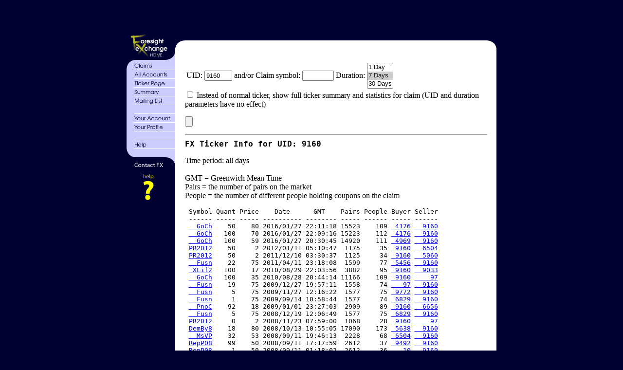

--- FILE ---
content_type: text/html; charset=ISO-8859-1
request_url: http://www.ideosphere.com/fx-bin/Ticker?uid=9160&password=
body_size: 150029
content:
<html><head>

<meta name="GENERATOR" content="Microsoft Visual Studio 6.0"><title>FX Ticker Info</title>


<script language="JavaScript">

<!--  

function ms_in( menu ) {

        if (menu == "3") { return; }
	if (menu == "1") { document['Menu1'].src = "/fx/images/sidebar-menu-01-claims-a.gif"; }
	if (menu == "2") { document['Menu2'].src = "/fx/images/sidebar-menu-02-allaccounts-a.gif"; }
	if (menu == "3") { document['Menu3'].src = "/fx/images/sidebar-menu-03-tickerpage-a.gif"; }
	if (menu == "4") { document['Menu4'].src = "/fx/images/sidebar-menu-04-summary-a.gif"; }
	if (menu == "5") { document['Menu5'].src = "/fx/images/sidebar-menu-05-mailinglist-a.gif"; }
	if (menu == "6") { document['Menu6'].src = "/fx/images/sidebar-menu-07-youraccount-a.gif"; }
	if (menu == "7") { document['Menu7'].src = "/fx/images/sidebar-menu-08-yourprofile-a.gif"; }
	if (menu == "8") { document['Menu8'].src = "/fx/images/sidebar-menu-10-help-a.gif"; }
	if (menu == "9") { document['Menu9'].src = "/fx/images/help-ticker.gif"; } 
}

function ms_out( menu ) {
	if (menu == "1") { document['Menu1'].src = "/fx/images/sidebar-menu-01-claims-i.gif"; }
	if (menu == "2") { document['Menu2'].src = "/fx/images/sidebar-menu-02-allaccounts-i.gif"; }
	if (menu == "3") { document['Menu3'].src = "/fx/images/sidebar-menu-03-tickerpage-i.gif"; }
	if (menu == "4") { document['Menu4'].src = "/fx/images/sidebar-menu-04-summary-i.gif"; }
	if (menu == "5") { document['Menu5'].src = "/fx/images/sidebar-menu-05-mailinglist-i.gif"; }
	if (menu == "6") { document['Menu6'].src = "/fx/images/sidebar-menu-07-youraccount-i.gif"; }
	if (menu == "7") { document['Menu7'].src = "/fx/images/sidebar-menu-08-yourprofile-i.gif"; }
	if (menu == "8") { document['Menu8'].src = "/fx/images/sidebar-menu-10-help-i.gif"; }
	if (menu == "9") { document['Menu9'].src = "/fx/images/sidebar-helpempty.gif"; } }
// -->
</script></head><body bgcolor="#000033">

<table width="760"  border="0" align="center" cellpadding="0" cellspacing="0">
  <tr>
    <td width="95" align="center">&nbsp;</td>
    <td height="25" align="center"><div align="center"><script type="text/javascript"><!--
google_ad_client = "pub-4806618399380136";
google_ad_width = 468;
google_ad_height = 60;
google_ad_format = "468x60_as";
google_ad_type = "text_image";
google_ad_channel ="7363200828";
google_color_border = "CCCCCC";
google_color_bg = "FFFFFF";
google_color_link = "000099";
google_color_url = "666666";
google_color_text = "333333";
//--></script>
<script type="text/javascript"
  src="http://pagead2.googlesyndication.com/pagead/show_ads.js">
</script></div></td>
  </tr>
</table>
<center>
<table border="0" cellpadding="0" cellspacing="0" width="760">
<tbody><tr align="left" valign="top"><td width="100" rowspan="2" valign="bottom" bgcolor="#000033"><a href="/fx/index.html"><img name="" alt="FX Home" src="/fx/images/sidebar-top.gif" border="0" height="55" width="100"></a></td>
<td width="660" height="30"><img src="/fx/images/content-top.gif" height="30" width="660"></td>
</tr>
<tr align="left" valign="top"><td bgcolor="#ffffff">
<!--
<table width="100%"  border="0">
  <tr>
    <td width="78%"><font size="+1"><b><font size="+2">&nbsp;FX Ticker Info</font></b> </font></td>
    <td width="22%"><div align="right"><a href="http://www.consensuspoint.com/"><img src="/fx/images/logo_small_horiz.gif" alt="Consensus Point Prediction Market Software" width="142" height="26" border="0"></a></div></td>
  </tr>
</table>
-->
&nbsp;
</td>
</tr>


<tr align="left" valign="top"><td bgcolor="#000033">
<a href="/fx-bin/ListClaims" onmouseover="ms_in('1'); return true;" onmouseout="ms_out('1'); return true;"><img name="Menu1" alt="Claims" src="/fx/images/sidebar-menu-01-claims-i.gif" border="0" height="20" width="100"></a><br>
<a href="/fx-bin/AllAccounts" onmouseover="ms_in('2'); return true;" onmouseout="ms_out('2'); return true;"><img name="Menu2" alt="All Accounts" src="/fx/images/sidebar-menu-02-allaccounts-i.gif" border="0" height="18" width="100"></a><br>
<a href="/fx-bin/Ticker" onmouseover="ms_in('3'); return true;" onmouseout="ms_out('3'); return true;"><img name="Menu3" alt="Ticker" src="/fx/images/sidebar-menu-03-tickerpage-i.gif" border="0" height="18" width="100"></a><br>
<a href="/fx/summary.html" onmouseover="ms_in('4'); return true;" onmouseout="ms_out('4'); return true;"><img name="Menu4" alt="Summary" src="/fx/images/sidebar-menu-04-summary-i.gif" border="0" height="18" width="100"></a><br>
<a href="/fx-bin/Lists" onmouseover="ms_in('5'); return true;" onmouseout="ms_out('5'); return true;"><img name="Menu5" alt="Mailing Lists" src="/fx/images/sidebar-menu-05-mailinglist-i.gif" border="0" height="18" width="100"></a><br>
<img name="" alt="" src="/fx/images/sidebar-menu-06.gif" border="0" height="18" width="100"><br>
<a href="/fx-bin/Account" onmouseover="ms_in('6'); return true;" onmouseout="ms_out('6'); return true;"><img name="Menu6" alt="Your Account" src="/fx/images/sidebar-menu-07-youraccount-i.gif" border="0" height="18" width="100"></a><br>
<a href="/fx-bin/Profile" onmouseover="ms_in('7'); return true;" onmouseout="ms_out('7'); return true;"><img name="Menu7" alt="Your Profile" src="/fx/images/sidebar-menu-08-yourprofile-i.gif" border="0" height="18" width="100"></a><br>
<img name="" alt="" src="/fx/images/sidebar-menu-09.gif" border="0" height="18" width="100"><br>
<a href="/fx/docs/FXdocs.html" onmouseover="ms_in('8'); return true;" onmouseout="ms_out('8'); return true;"><img name="Menu8" alt="Help" src="/fx/images/sidebar-menu-10-help-i.gif" border="0" height="18" width="100"></a><br>
<img name="" alt="" src="/fx/images/sidebar-menu-11.gif" border="0" height="18" width="100"><br>
<a href="mailto:info@ideosphere.com"><img name="" alt="Contact Us" src="/fx/images/sidebar-contactus.gif" border="0" height="30" width="100"></a><br>
<a href="/fx/docs/index.html" onMouseOver="ms_in('9'); return true;" onMouseOut="ms_out('9'); return true;"><IMG border=0 name="Menu9" alt="Tip" width="100" height="140" SRC="/fx/images/sidebar-helpempty.gif"></a><br>

</td><td align="center" bgcolor="white">

		<table width="95%">
		<tbody><tr><td>
<!--		<font size=2 face="arial,helvetica,geneva"> -->
                <FORM METHOD="POST"  ENCTYPE=application/x-www-form-urlencoded >
<table>
<tr>
<td>
UID: <INPUT NAME="uid" VALUE="9160" SIZE=5 MAXLENGTH=5>
</td>
<td>
and/or Claim symbol: <INPUT NAME="claim" VALUE="" size=6>
</td>
<td>Duration: </td>
<td>
<select NAME="days" size=3>
<option value=1>1 Day
<option value=7 selected>7 Days
<option value=30>30 Days
</select>
</td>
</tr>
</table>
<input type=checkbox name=summary> Instead of normal ticker, show full ticker summary and statistics for claim
(UID and duration parameters have no effect)

<p><input type="submit">

 <hr> <font size=+1><strong><tt>FX Ticker Info for UID: 9160<p></tt></strong></font>
 Time period: all days<br>
<br>
GMT = Greenwich Mean Time<br>
Pairs = the number of pairs on the market<br>
People = the number of different people holding coupons on the claim
<pre>
 Symbol Quant Price    Date      GMT    Pairs People Buyer Seller
 ------ ----- ----- ---------- -------- ----- ------ ----- ------
 <a href="/fx-bin/Claim?claim=GoCh&uid=9160">  GoCh</a>    50    80 2016/01/27 22:11:18 15523    109 <a href="/fx-bin/Account?uid=4176"> 4176</a> <a href="/fx-bin/Account?uid=9160">  9160</a>
 <a href="/fx-bin/Claim?claim=GoCh&uid=9160">  GoCh</a>   100    70 2016/01/27 22:09:16 15223    112 <a href="/fx-bin/Account?uid=4176"> 4176</a> <a href="/fx-bin/Account?uid=9160">  9160</a>
 <a href="/fx-bin/Claim?claim=GoCh&uid=9160">  GoCh</a>   100    59 2016/01/27 20:30:45 14920    111 <a href="/fx-bin/Account?uid=4969"> 4969</a> <a href="/fx-bin/Account?uid=9160">  9160</a>
 <a href="/fx-bin/Claim?claim=PR2012&uid=9160">PR2012</a>    50     2 2012/01/11 05:10:47  1175     35 <a href="/fx-bin/Account?uid=9160"> 9160</a> <a href="/fx-bin/Account?uid=6504">  6504</a>
 <a href="/fx-bin/Claim?claim=PR2012&uid=9160">PR2012</a>    50     2 2011/12/10 03:30:37  1125     34 <a href="/fx-bin/Account?uid=9160"> 9160</a> <a href="/fx-bin/Account?uid=5060">  5060</a>
 <a href="/fx-bin/Claim?claim=Fusn&uid=9160">  Fusn</a>    22    75 2011/04/11 23:18:08  1599     77 <a href="/fx-bin/Account?uid=5456"> 5456</a> <a href="/fx-bin/Account?uid=9160">  9160</a>
 <a href="/fx-bin/Claim?claim=XLif2&uid=9160"> XLif2</a>   100    17 2010/08/29 22:03:56  3882     95 <a href="/fx-bin/Account?uid=9160"> 9160</a> <a href="/fx-bin/Account?uid=9033">  9033</a>
 <a href="/fx-bin/Claim?claim=GoCh&uid=9160">  GoCh</a>   100    35 2010/08/28 20:44:14 11166    109 <a href="/fx-bin/Account?uid=9160"> 9160</a> <a href="/fx-bin/Account?uid=97">    97</a>
 <a href="/fx-bin/Claim?claim=Fusn&uid=9160">  Fusn</a>    19    75 2009/12/27 19:57:11  1558     74 <a href="/fx-bin/Account?uid=97">   97</a> <a href="/fx-bin/Account?uid=9160">  9160</a>
 <a href="/fx-bin/Claim?claim=Fusn&uid=9160">  Fusn</a>     5    75 2009/11/27 12:16:22  1577     75 <a href="/fx-bin/Account?uid=9772"> 9772</a> <a href="/fx-bin/Account?uid=9160">  9160</a>
 <a href="/fx-bin/Claim?claim=Fusn&uid=9160">  Fusn</a>     1    75 2009/09/14 10:58:44  1577     74 <a href="/fx-bin/Account?uid=6829"> 6829</a> <a href="/fx-bin/Account?uid=9160">  9160</a>
 <a href="/fx-bin/Claim?claim=PnoC&uid=9160">  PnoC</a>    92    18 2009/01/01 23:27:03  2909     89 <a href="/fx-bin/Account?uid=9160"> 9160</a> <a href="/fx-bin/Account?uid=6656">  6656</a>
 <a href="/fx-bin/Claim?claim=Fusn&uid=9160">  Fusn</a>     5    75 2008/12/19 12:06:49  1577     75 <a href="/fx-bin/Account?uid=6829"> 6829</a> <a href="/fx-bin/Account?uid=9160">  9160</a>
 <a href="/fx-bin/Claim?claim=PR2012&uid=9160">PR2012</a>     0     2 2008/11/23 07:59:00  1068     28 <a href="/fx-bin/Account?uid=9160"> 9160</a> <a href="/fx-bin/Account?uid=97">    97</a>
 <a href="/fx-bin/Claim?claim=DemBy8&uid=9160">DemBy8</a>    18    80 2008/10/13 10:55:05 17090    173 <a href="/fx-bin/Account?uid=5638"> 5638</a> <a href="/fx-bin/Account?uid=9160">  9160</a>
 <a href="/fx-bin/Claim?claim=MsVP&uid=9160">  MsVP</a>    32    53 2008/09/11 19:46:13  2228     68 <a href="/fx-bin/Account?uid=6504"> 6504</a> <a href="/fx-bin/Account?uid=9160">  9160</a>
 <a href="/fx-bin/Claim?claim=RepP08&uid=9160">RepP08</a>    99    50 2008/09/11 17:17:59  2612     37 <a href="/fx-bin/Account?uid=9492"> 9492</a> <a href="/fx-bin/Account?uid=9160">  9160</a>
 <a href="/fx-bin/Claim?claim=RepP08&uid=9160">RepP08</a>     1    50 2008/09/11 01:18:02  2612     36 <a href="/fx-bin/Account?uid=10">   10</a> <a href="/fx-bin/Account?uid=9160">  9160</a>
 <a href="/fx-bin/Claim?claim=Stocks&uid=9160">Stocks</a>    50    25 2008/09/08 04:14:02   640     30 <a href="/fx-bin/Account?uid=9160"> 9160</a> <a href="/fx-bin/Account?uid=97">    97</a>
 <a href="/fx-bin/Claim?claim=MsVP&uid=9160">  MsVP</a>   167    53 2008/08/15 15:45:32  2244     66 <a href="/fx-bin/Account?uid=97">   97</a> <a href="/fx-bin/Account?uid=9160">  9160</a>
 <a href="/fx-bin/Claim?claim=PnoC&uid=9160">  PnoC</a>     8    18 2008/04/16 18:39:31  2459     87 <a href="/fx-bin/Account?uid=9160"> 9160</a> <a href="/fx-bin/Account?uid=9316">  9316</a>
 <a href="/fx-bin/Claim?claim=ChMoon&uid=9160">ChMoon</a>    50    38 2008/04/10 15:42:21  4519     94 <a href="/fx-bin/Account?uid=9160"> 9160</a> <a href="/fx-bin/Account?uid=73">    73</a>
 <a href="/fx-bin/Claim?claim=warcrm&uid=9160">warcrm</a>    33    17 2008/03/20 19:11:33  4864     74 <a href="/fx-bin/Account?uid=9160"> 9160</a> <a href="/fx-bin/Account?uid=7237">  7237</a>
 <a href="/fx-bin/Claim?claim=warcrm&uid=9160">warcrm</a>     8    16 2008/03/20 19:11:33  4831     74 <a href="/fx-bin/Account?uid=9160"> 9160</a> <a href="/fx-bin/Account?uid=4962">  4962</a>
 <a href="/fx-bin/Claim?claim=Tran&uid=9160">  Tran</a>     7    46 2008/03/20 19:10:51  6878    106 <a href="/fx-bin/Account?uid=9160"> 9160</a> <a href="/fx-bin/Account?uid=8895">  8895</a>
 <a href="/fx-bin/Claim?claim=Quak&uid=9160">  Quak</a>   100    19 2008/03/20 19:07:59 30533    255 <a href="/fx-bin/Account?uid=9160"> 9160</a> <a href="/fx-bin/Account?uid=3624">  3624</a>
 <a href="/fx-bin/Claim?claim=Quak&uid=9160">  Quak</a>     1    18 2008/03/20 19:07:59 30433    255 <a href="/fx-bin/Account?uid=9160"> 9160</a> <a href="/fx-bin/Account?uid=97">    97</a>
 <a href="/fx-bin/Claim?claim=Quak&uid=9160">  Quak</a>    25    18 2008/03/20 19:07:59 30432    255 <a href="/fx-bin/Account?uid=9160"> 9160</a> <a href="/fx-bin/Account?uid=7886">  7886</a>
 <a href="/fx-bin/Claim?claim=MsVP&uid=9160">  MsVP</a>    40    40 2008/03/20 19:06:45  2553     67 <a href="/fx-bin/Account?uid=9160"> 9160</a> <a href="/fx-bin/Account?uid=4823">  4823</a>
 <a href="/fx-bin/Claim?claim=Moon&uid=9160">  Moon</a>   100    25 2008/03/20 19:05:57  6676    167 <a href="/fx-bin/Account?uid=9160"> 9160</a> <a href="/fx-bin/Account?uid=8853">  8853</a>
 <a href="/fx-bin/Claim?claim=LunExc&uid=9160">LunExc</a>     1    35 2008/03/20 19:04:58   131     10 <a href="/fx-bin/Account?uid=9160"> 9160</a> <a href="/fx-bin/Account?uid=4844">  4844</a>
 <a href="/fx-bin/Claim?claim=HRCD08&uid=9160">HRCD08</a>   280    30 2008/03/20 19:02:14  9525     70 <a href="/fx-bin/Account?uid=9160"> 9160</a> <a href="/fx-bin/Account?uid=7188">  7188</a>
 <a href="/fx-bin/Claim?claim=HRCD08&uid=9160">HRCD08</a>   100    30 2008/03/20 19:01:12  9525     70 <a href="/fx-bin/Account?uid=9160"> 9160</a> <a href="/fx-bin/Account?uid=7188">  7188</a>
 <a href="/fx-bin/Claim?claim=F_Pres&uid=9160">F_Pres</a>     2    41 2008/03/20 18:56:00  5913    166 <a href="/fx-bin/Account?uid=9160"> 9160</a> <a href="/fx-bin/Account?uid=97">    97</a>
 <a href="/fx-bin/Claim?claim=F_Pres&uid=9160">F_Pres</a>     5    41 2008/03/20 18:56:00  5911    166 <a href="/fx-bin/Account?uid=9160"> 9160</a> <a href="/fx-bin/Account?uid=8895">  8895</a>
 <a href="/fx-bin/Claim?claim=F_Pres&uid=9160">F_Pres</a>     5    41 2008/03/20 18:56:00  5906    166 <a href="/fx-bin/Account?uid=9160"> 9160</a> <a href="/fx-bin/Account?uid=2649">  2649</a>
 <a href="/fx-bin/Claim?claim=F_Pres&uid=9160">F_Pres</a>     2    40 2008/03/20 18:55:36  5901    166 <a href="/fx-bin/Account?uid=9160"> 9160</a> <a href="/fx-bin/Account?uid=97">    97</a>
 <a href="/fx-bin/Claim?claim=F_Pres&uid=9160">F_Pres</a>     5    40 2008/03/20 18:55:36  5899    166 <a href="/fx-bin/Account?uid=9160"> 9160</a> <a href="/fx-bin/Account?uid=2649">  2649</a>
 <a href="/fx-bin/Claim?claim=F_Pres&uid=9160">F_Pres</a>     2    39 2008/03/20 18:55:35  5894    166 <a href="/fx-bin/Account?uid=9160"> 9160</a> <a href="/fx-bin/Account?uid=97">    97</a>
 <a href="/fx-bin/Claim?claim=F_Pres&uid=9160">F_Pres</a>     5    39 2008/03/20 18:55:35  5892    166 <a href="/fx-bin/Account?uid=9160"> 9160</a> <a href="/fx-bin/Account?uid=2649">  2649</a>
 <a href="/fx-bin/Claim?claim=F_Pres&uid=9160">F_Pres</a>    10    39 2008/03/20 18:55:35  5887    166 <a href="/fx-bin/Account?uid=9160"> 9160</a> <a href="/fx-bin/Account?uid=7612">  7612</a>
 <a href="/fx-bin/Claim?claim=F_Pres&uid=9160">F_Pres</a>     2    38 2008/03/20 18:55:35  5877    166 <a href="/fx-bin/Account?uid=9160"> 9160</a> <a href="/fx-bin/Account?uid=97">    97</a>
 <a href="/fx-bin/Claim?claim=F_Pres&uid=9160">F_Pres</a>     9    38 2008/03/20 18:55:35  5875    166 <a href="/fx-bin/Account?uid=9160"> 9160</a> <a href="/fx-bin/Account?uid=6504">  6504</a>
 <a href="/fx-bin/Claim?claim=F_Pres&uid=9160">F_Pres</a>     2    37 2008/03/20 18:54:57  5866    166 <a href="/fx-bin/Account?uid=9160"> 9160</a> <a href="/fx-bin/Account?uid=97">    97</a>
 <a href="/fx-bin/Claim?claim=F_Pres&uid=9160">F_Pres</a>     5    37 2008/03/20 18:54:57  5864    165 <a href="/fx-bin/Account?uid=9160"> 9160</a> <a href="/fx-bin/Account?uid=2649">  2649</a>
 <a href="/fx-bin/Claim?claim=F_Pres&uid=9160">F_Pres</a>     2    36 2008/03/20 18:54:57  5859    165 <a href="/fx-bin/Account?uid=9160"> 9160</a> <a href="/fx-bin/Account?uid=97">    97</a>
 <a href="/fx-bin/Claim?claim=F_Pres&uid=9160">F_Pres</a>     4    36 2008/03/20 18:54:57  5859    166 <a href="/fx-bin/Account?uid=9160"> 9160</a> <a href="/fx-bin/Account?uid=6504">  6504</a>
 <a href="/fx-bin/Claim?claim=F_Pres&uid=9160">F_Pres</a>     5    36 2008/03/20 18:54:57  5855    166 <a href="/fx-bin/Account?uid=9160"> 9160</a> <a href="/fx-bin/Account?uid=2649">  2649</a>
 <a href="/fx-bin/Claim?claim=F_Pres&uid=9160">F_Pres</a>     1    35 2008/03/20 18:54:57  5850    166 <a href="/fx-bin/Account?uid=9160"> 9160</a> <a href="/fx-bin/Account?uid=97">    97</a>
 <a href="/fx-bin/Claim?claim=F_Pres&uid=9160">F_Pres</a>     2    35 2008/03/20 18:54:57  5850    166 <a href="/fx-bin/Account?uid=9160"> 9160</a> <a href="/fx-bin/Account?uid=8895">  8895</a>
 <a href="/fx-bin/Claim?claim=F_Pres&uid=9160">F_Pres</a>     5    35 2008/03/20 18:54:57  5848    166 <a href="/fx-bin/Account?uid=9160"> 9160</a> <a href="/fx-bin/Account?uid=2649">  2649</a>
 <a href="/fx-bin/Claim?claim=GoCh&uid=9160">  GoCh</a>   100    50 2008/03/18 18:18:33  9081     99 <a href="/fx-bin/Account?uid=3899"> 3899</a> <a href="/fx-bin/Account?uid=9160">  9160</a>
 <a href="/fx-bin/Claim?claim=warcrm&uid=9160">warcrm</a>     8    18 2008/02/08 16:00:46  4820     72 <a href="/fx-bin/Account?uid=9160"> 9160</a> <a href="/fx-bin/Account?uid=4962">  4962</a>
 <a href="/fx-bin/Claim?claim=warcrm&uid=9160">warcrm</a>    15    18 2008/02/08 16:00:46  4812     72 <a href="/fx-bin/Account?uid=9160"> 9160</a> <a href="/fx-bin/Account?uid=8415">  8415</a>
 <a href="/fx-bin/Claim?claim=warcrm&uid=9160">warcrm</a>    33    18 2008/02/08 16:00:46  4797     72 <a href="/fx-bin/Account?uid=9160"> 9160</a> <a href="/fx-bin/Account?uid=7237">  7237</a>
 <a href="/fx-bin/Claim?claim=RepP08&uid=9160">RepP08</a>     1    41 2008/02/08 15:56:42  1497     26 <a href="/fx-bin/Account?uid=9160"> 9160</a> <a href="/fx-bin/Account?uid=8209">  8209</a>
 <a href="/fx-bin/Claim?claim=RepP08&uid=9160">RepP08</a>    50    40 2008/02/08 15:56:18  1497     26 <a href="/fx-bin/Account?uid=9160"> 9160</a> <a href="/fx-bin/Account?uid=8209">  8209</a>
 <a href="/fx-bin/Claim?claim=HRCD08&uid=9160">HRCD08</a>    26    42 2008/02/08 15:51:58  8042     65 <a href="/fx-bin/Account?uid=9160"> 9160</a> <a href="/fx-bin/Account?uid=7879">  7879</a>
 <a href="/fx-bin/Claim?claim=GoCh&uid=9160">  GoCh</a>     2    39 2008/02/08 15:49:28  8857     99 <a href="/fx-bin/Account?uid=9160"> 9160</a> <a href="/fx-bin/Account?uid=97">    97</a>
 <a href="/fx-bin/Claim?claim=GoCh&uid=9160">  GoCh</a>    50    39 2008/02/08 15:49:28  8855     99 <a href="/fx-bin/Account?uid=9160"> 9160</a> <a href="/fx-bin/Account?uid=6560">  6560</a>
 <a href="/fx-bin/Claim?claim=GoCh&uid=9160">  GoCh</a>     2    38 2008/02/08 15:49:28  8805     99 <a href="/fx-bin/Account?uid=9160"> 9160</a> <a href="/fx-bin/Account?uid=97">    97</a>
 <a href="/fx-bin/Claim?claim=GoCh&uid=9160">  GoCh</a>     1    37 2008/02/08 15:49:28  8803     99 <a href="/fx-bin/Account?uid=9160"> 9160</a> <a href="/fx-bin/Account?uid=97">    97</a>
 <a href="/fx-bin/Claim?claim=EdwD08&uid=9160">EdwD08</a>     5     4 2008/02/08 15:48:11  1613     22 <a href="/fx-bin/Account?uid=9160"> 9160</a> <a href="/fx-bin/Account?uid=3126">  3126</a>
 <a href="/fx-bin/Claim?claim=EdwD08&uid=9160">EdwD08</a>     5     3 2008/02/08 15:48:11  1608     22 <a href="/fx-bin/Account?uid=9160"> 9160</a> <a href="/fx-bin/Account?uid=3126">  3126</a>
 <a href="/fx-bin/Claim?claim=EdwD08&uid=9160">EdwD08</a>     5     2 2008/02/08 15:48:11  1603     22 <a href="/fx-bin/Account?uid=9160"> 9160</a> <a href="/fx-bin/Account?uid=3126">  3126</a>
 <a href="/fx-bin/Claim?claim=mdvw&uid=9160">  mdvw</a>    49    28 2008/02/08 15:44:45  2284     75 <a href="/fx-bin/Account?uid=9160"> 9160</a> <a href="/fx-bin/Account?uid=7879">  7879</a>
 <a href="/fx-bin/Claim?claim=mdvw&uid=9160">  mdvw</a>    20    25 2008/02/08 15:44:44  2284     76 <a href="/fx-bin/Account?uid=9160"> 9160</a> <a href="/fx-bin/Account?uid=9171">  9171</a>
 <a href="/fx-bin/Claim?claim=mdvw&uid=9160">  mdvw</a>     1    24 2008/02/08 15:44:44  2264     76 <a href="/fx-bin/Account?uid=9160"> 9160</a> <a href="/fx-bin/Account?uid=97">    97</a>
 <a href="/fx-bin/Claim?claim=SMine&uid=9160"> SMine</a>     1    56 2008/02/08 15:39:11  3807     70 <a href="/fx-bin/Account?uid=9160"> 9160</a> <a href="/fx-bin/Account?uid=4624">  4624</a>
 <a href="/fx-bin/Claim?claim=SMine&uid=9160"> SMine</a>     5    56 2008/02/08 15:39:11  3806     70 <a href="/fx-bin/Account?uid=9160"> 9160</a> <a href="/fx-bin/Account?uid=3167">  3167</a>
 <a href="/fx-bin/Claim?claim=T2015&uid=9160"> T2015</a>    30    95 2008/02/08 15:38:09  5092     44 <a href="/fx-bin/Account?uid=9160"> 9160</a> <a href="/fx-bin/Account?uid=9244">  9244</a>
 <a href="/fx-bin/Claim?claim=Tran&uid=9160">  Tran</a>    10    50 2008/02/08 15:35:08  6856    106 <a href="/fx-bin/Account?uid=9160"> 9160</a> <a href="/fx-bin/Account?uid=8895">  8895</a>
 <a href="/fx-bin/Claim?claim=ChMoon&uid=9160">ChMoon</a>    12    45 2008/02/06 20:26:13  4312     92 <a href="/fx-bin/Account?uid=9160"> 9160</a> <a href="/fx-bin/Account?uid=73">    73</a>
 <a href="/fx-bin/Claim?claim=Cybo&uid=9160">  Cybo</a>    20    74 2008/02/06 20:23:03  1646     54 <a href="/fx-bin/Account?uid=9160"> 9160</a> <a href="/fx-bin/Account?uid=14">    14</a>
 <a href="/fx-bin/Claim?claim=GoCh&uid=9160">  GoCh</a>     1    37 2008/02/06 20:21:38  8802     99 <a href="/fx-bin/Account?uid=9160"> 9160</a> <a href="/fx-bin/Account?uid=97">    97</a>
 <a href="/fx-bin/Claim?claim=GoCh&uid=9160">  GoCh</a>     3    37 2008/02/06 20:21:38  8801     99 <a href="/fx-bin/Account?uid=9160"> 9160</a> <a href="/fx-bin/Account?uid=6829">  6829</a>
 <a href="/fx-bin/Claim?claim=GoCh&uid=9160">  GoCh</a>    50    37 2008/02/06 20:21:38  8801    100 <a href="/fx-bin/Account?uid=9160"> 9160</a> <a href="/fx-bin/Account?uid=6560">  6560</a>
 <a href="/fx-bin/Claim?claim=Quak&uid=9160">  Quak</a>     1    22 2008/02/06 20:18:36 30290    252 <a href="/fx-bin/Account?uid=9160"> 9160</a> <a href="/fx-bin/Account?uid=97">    97</a>
 <a href="/fx-bin/Claim?claim=Quak&uid=9160">  Quak</a>    10    22 2008/02/06 20:18:36 30289    252 <a href="/fx-bin/Account?uid=9160"> 9160</a> <a href="/fx-bin/Account?uid=7612">  7612</a>
 <a href="/fx-bin/Claim?claim=warcrm&uid=9160">warcrm</a>    33    18 2008/02/06 20:16:24  4764     72 <a href="/fx-bin/Account?uid=9160"> 9160</a> <a href="/fx-bin/Account?uid=7237">  7237</a>
 <a href="/fx-bin/Claim?claim=warcrm&uid=9160">warcrm</a>     8    16 2008/02/06 20:16:24  4731     72 <a href="/fx-bin/Account?uid=9160"> 9160</a> <a href="/fx-bin/Account?uid=4962">  4962</a>
 <a href="/fx-bin/Claim?claim=RepP08&uid=9160">RepP08</a>    30    39 2008/02/06 20:14:56  1477     25 <a href="/fx-bin/Account?uid=9160"> 9160</a> <a href="/fx-bin/Account?uid=8209">  8209</a>
 <a href="/fx-bin/Claim?claim=LunExc&uid=9160">LunExc</a>     1    57 2008/02/06 20:13:15   125     11 <a href="/fx-bin/Account?uid=9160"> 9160</a> <a href="/fx-bin/Account?uid=4844">  4844</a>
 <a href="/fx-bin/Claim?claim=Edw08&uid=9160"> Edw08</a>    76     2 2008/02/06 20:09:13  1028     11 <a href="/fx-bin/Account?uid=79">   79</a> <a href="/fx-bin/Account?uid=9160">  9160</a>
 <a href="/fx-bin/Claim?claim=DemBy8&uid=9160">DemBy8</a>    12    74 2008/02/06 18:29:58 11369    155 <a href="/fx-bin/Account?uid=9334"> 9334</a> <a href="/fx-bin/Account?uid=9160">  9160</a>
 <a href="/fx-bin/Claim?claim=GoCh&uid=9160">  GoCh</a>     1    39 2008/01/29 17:48:07  8751    101 <a href="/fx-bin/Account?uid=9160"> 9160</a> <a href="/fx-bin/Account?uid=6560">  6560</a>
 <a href="/fx-bin/Claim?claim=GoCh&uid=9160">  GoCh</a>     2    39 2008/01/29 17:48:07  8750    101 <a href="/fx-bin/Account?uid=9160"> 9160</a> <a href="/fx-bin/Account?uid=97">    97</a>
 <a href="/fx-bin/Claim?claim=GoCh&uid=9160">  GoCh</a>     2    38 2008/01/29 17:47:45  8748    101 <a href="/fx-bin/Account?uid=9160"> 9160</a> <a href="/fx-bin/Account?uid=97">    97</a>
 <a href="/fx-bin/Claim?claim=GoCh&uid=9160">  GoCh</a>     1    37 2008/01/29 17:47:45  8746    101 <a href="/fx-bin/Account?uid=9160"> 9160</a> <a href="/fx-bin/Account?uid=6560">  6560</a>
 <a href="/fx-bin/Claim?claim=GoCh&uid=9160">  GoCh</a>     2    37 2008/01/29 17:47:45  8745    101 <a href="/fx-bin/Account?uid=9160"> 9160</a> <a href="/fx-bin/Account?uid=97">    97</a>
 <a href="/fx-bin/Claim?claim=GoCh&uid=9160">  GoCh</a>     1    36 2008/01/29 17:47:45  8743    101 <a href="/fx-bin/Account?uid=9160"> 9160</a> <a href="/fx-bin/Account?uid=97">    97</a>
 <a href="/fx-bin/Claim?claim=EdwD08&uid=9160">EdwD08</a>     1     8 2008/01/29 17:42:41  1640     24 <a href="/fx-bin/Account?uid=9160"> 9160</a> <a href="/fx-bin/Account?uid=7886">  7886</a>
 <a href="/fx-bin/Claim?claim=EdwD08&uid=9160">EdwD08</a>    17     8 2008/01/29 17:42:41  1639     23 <a href="/fx-bin/Account?uid=9160"> 9160</a> <a href="/fx-bin/Account?uid=286">   286</a>
 <a href="/fx-bin/Claim?claim=EdwD08&uid=9160">EdwD08</a>     2     7 2008/01/29 17:42:41  1622     23 <a href="/fx-bin/Account?uid=9160"> 9160</a> <a href="/fx-bin/Account?uid=7237">  7237</a>
 <a href="/fx-bin/Claim?claim=EdwD08&uid=9160">EdwD08</a>    40     4 2008/01/29 17:42:12  1620     23 <a href="/fx-bin/Account?uid=9160"> 9160</a> <a href="/fx-bin/Account?uid=8686">  8686</a>
 <a href="/fx-bin/Claim?claim=Edw08&uid=9160"> Edw08</a>    10     9 2008/01/29 17:41:43  1105     12 <a href="/fx-bin/Account?uid=9160"> 9160</a> <a href="/fx-bin/Account?uid=4493">  4493</a>
 <a href="/fx-bin/Claim?claim=Edw08&uid=9160"> Edw08</a>    10     1 2008/01/23 02:40:07  1096     12 <a href="/fx-bin/Account?uid=9160"> 9160</a> <a href="/fx-bin/Account?uid=9100">  9100</a>
 <a href="/fx-bin/Claim?claim=Edw08&uid=9160"> Edw08</a>    20     5 2008/01/11 22:53:21  1096     12 <a href="/fx-bin/Account?uid=9160"> 9160</a> <a href="/fx-bin/Account?uid=79">    79</a>
 <a href="/fx-bin/Claim?claim=Edw08&uid=9160"> Edw08</a>    10    10 2008/01/11 22:53:14  1076     12 <a href="/fx-bin/Account?uid=9160"> 9160</a> <a href="/fx-bin/Account?uid=79">    79</a>
 <a href="/fx-bin/Claim?claim=EdwD08&uid=9160">EdwD08</a>     1    12 2008/01/10 21:17:25  1879     23 <a href="/fx-bin/Account?uid=9160"> 9160</a> <a href="/fx-bin/Account?uid=7237">  7237</a>
 <a href="/fx-bin/Claim?claim=EdwD08&uid=9160">EdwD08</a>    32     8 2008/01/10 21:17:25  1878     22 <a href="/fx-bin/Account?uid=9160"> 9160</a> <a href="/fx-bin/Account?uid=4962">  4962</a>
 <a href="/fx-bin/Claim?claim=EdwD08&uid=9160">EdwD08</a>    16     6 2008/01/10 21:17:25  1878     23 <a href="/fx-bin/Account?uid=9160"> 9160</a> <a href="/fx-bin/Account?uid=4962">  4962</a>
 <a href="/fx-bin/Claim?claim=F_Pres&uid=9160">F_Pres</a>     1    50 2008/01/10 21:13:47  5778    163 <a href="/fx-bin/Account?uid=9160"> 9160</a> <a href="/fx-bin/Account?uid=6504">  6504</a>
 <a href="/fx-bin/Claim?claim=F_Pres&uid=9160">F_Pres</a>     2    50 2008/01/10 21:13:47  5777    163 <a href="/fx-bin/Account?uid=9160"> 9160</a> <a href="/fx-bin/Account?uid=97">    97</a>
 <a href="/fx-bin/Claim?claim=F_Pres&uid=9160">F_Pres</a>     1    49 2008/01/10 21:13:47  5775    163 <a href="/fx-bin/Account?uid=9160"> 9160</a> <a href="/fx-bin/Account?uid=6504">  6504</a>
 <a href="/fx-bin/Claim?claim=F_Pres&uid=9160">F_Pres</a>     2    49 2008/01/10 21:13:47  5774    163 <a href="/fx-bin/Account?uid=9160"> 9160</a> <a href="/fx-bin/Account?uid=97">    97</a>
 <a href="/fx-bin/Claim?claim=F_Pres&uid=9160">F_Pres</a>     2    48 2008/01/10 21:13:47  5772    163 <a href="/fx-bin/Account?uid=9160"> 9160</a> <a href="/fx-bin/Account?uid=97">    97</a>
 <a href="/fx-bin/Claim?claim=F_Pres&uid=9160">F_Pres</a>     3    48 2008/01/10 21:13:47  5770    163 <a href="/fx-bin/Account?uid=9160"> 9160</a> <a href="/fx-bin/Account?uid=234">   234</a>
 <a href="/fx-bin/Claim?claim=F_Pres&uid=9160">F_Pres</a>     2    47 2008/01/10 21:13:12  5767    163 <a href="/fx-bin/Account?uid=9160"> 9160</a> <a href="/fx-bin/Account?uid=7237">  7237</a>
 <a href="/fx-bin/Claim?claim=F_Pres&uid=9160">F_Pres</a>     2    47 2008/01/10 21:13:12  5765    163 <a href="/fx-bin/Account?uid=9160"> 9160</a> <a href="/fx-bin/Account?uid=97">    97</a>
 <a href="/fx-bin/Claim?claim=F_Pres&uid=9160">F_Pres</a>     3    47 2008/01/10 21:13:12  5763    163 <a href="/fx-bin/Account?uid=9160"> 9160</a> <a href="/fx-bin/Account?uid=6504">  6504</a>
 <a href="/fx-bin/Claim?claim=F_Pres&uid=9160">F_Pres</a>     2    46 2008/01/10 21:13:12  5760    163 <a href="/fx-bin/Account?uid=9160"> 9160</a> <a href="/fx-bin/Account?uid=97">    97</a>
 <a href="/fx-bin/Claim?claim=F_Pres&uid=9160">F_Pres</a>     1    45 2008/01/10 21:13:12  5758    163 <a href="/fx-bin/Account?uid=9160"> 9160</a> <a href="/fx-bin/Account?uid=6504">  6504</a>
 <a href="/fx-bin/Claim?claim=F_Pres&uid=9160">F_Pres</a>     2    45 2008/01/10 21:13:12  5757    163 <a href="/fx-bin/Account?uid=9160"> 9160</a> <a href="/fx-bin/Account?uid=7237">  7237</a>
 <a href="/fx-bin/Claim?claim=F_Pres&uid=9160">F_Pres</a>     2    45 2008/01/10 21:12:43  5755    163 <a href="/fx-bin/Account?uid=9160"> 9160</a> <a href="/fx-bin/Account?uid=97">    97</a>
 <a href="/fx-bin/Claim?claim=F_Pres&uid=9160">F_Pres</a>     2    44 2008/01/10 21:12:43  5753    163 <a href="/fx-bin/Account?uid=9160"> 9160</a> <a href="/fx-bin/Account?uid=97">    97</a>
 <a href="/fx-bin/Claim?claim=F_Pres&uid=9160">F_Pres</a>     1    43 2008/01/10 21:12:43  5751    163 <a href="/fx-bin/Account?uid=9160"> 9160</a> <a href="/fx-bin/Account?uid=97">    97</a>
 <a href="/fx-bin/Claim?claim=WarmSU&uid=9160">WarmSU</a>    10    42 2008/01/10 21:09:52  6415     71 <a href="/fx-bin/Account?uid=9160"> 9160</a> <a href="/fx-bin/Account?uid=150">   150</a>
 <a href="/fx-bin/Claim?claim=warcrm&uid=9160">warcrm</a>     1    24 2008/01/10 21:09:16  4358     72 <a href="/fx-bin/Account?uid=9160"> 9160</a> <a href="/fx-bin/Account?uid=7886">  7886</a>
 <a href="/fx-bin/Claim?claim=SHot25&uid=9160">SHot25</a>     1    66 2008/01/10 21:08:39   269     18 <a href="/fx-bin/Account?uid=9160"> 9160</a> <a href="/fx-bin/Account?uid=5930">  5930</a>
 <a href="/fx-bin/Claim?claim=RepP08&uid=9160">RepP08</a>    50    39 2008/01/10 21:07:54  1488     25 <a href="/fx-bin/Account?uid=9160"> 9160</a> <a href="/fx-bin/Account?uid=8209">  8209</a>
 <a href="/fx-bin/Claim?claim=MsVP&uid=9160">  MsVP</a>     2    50 2008/01/10 21:07:14  2522     67 <a href="/fx-bin/Account?uid=9160"> 9160</a> <a href="/fx-bin/Account?uid=4823">  4823</a>
 <a href="/fx-bin/Claim?claim=MsVP&uid=9160">  MsVP</a>     2    35 2008/01/10 21:07:14  2520     67 <a href="/fx-bin/Account?uid=9160"> 9160</a> <a href="/fx-bin/Account?uid=6829">  6829</a>
 <a href="/fx-bin/Claim?claim=PnoC&uid=9160">  PnoC</a>     2    22 2008/01/10 21:06:38  2324     84 <a href="/fx-bin/Account?uid=9160"> 9160</a> <a href="/fx-bin/Account?uid=234">   234</a>
 <a href="/fx-bin/Claim?claim=Edw08&uid=9160"> Edw08</a>     6    12 2008/01/10 21:04:53  1066     12 <a href="/fx-bin/Account?uid=9160"> 9160</a> <a href="/fx-bin/Account?uid=234">   234</a>
 <a href="/fx-bin/Claim?claim=Spce&uid=9160">  Spce</a>    20    62 2008/01/02 21:53:29  4940    114 <a href="/fx-bin/Account?uid=9160"> 9160</a> <a href="/fx-bin/Account?uid=2543">  2543</a>
 <a href="/fx-bin/Claim?claim=Stocks&uid=9160">Stocks</a>     2    39 2008/01/02 21:52:18   649     29 <a href="/fx-bin/Account?uid=9160"> 9160</a> <a href="/fx-bin/Account?uid=6504">  6504</a>
 <a href="/fx-bin/Claim?claim=Tran&uid=9160">  Tran</a>     8    51 2008/01/02 21:50:38  6819    106 <a href="/fx-bin/Account?uid=9160"> 9160</a> <a href="/fx-bin/Account?uid=8895">  8895</a>
 <a href="/fx-bin/Claim?claim=mdvw&uid=9160">  mdvw</a>    10    25 2008/01/02 21:47:52  2263     76 <a href="/fx-bin/Account?uid=9160"> 9160</a> <a href="/fx-bin/Account?uid=9171">  9171</a>
 <a href="/fx-bin/Claim?claim=WarmSU&uid=9160">WarmSU</a>     4    42 2008/01/02 21:38:43  6405     72 <a href="/fx-bin/Account?uid=9160"> 9160</a> <a href="/fx-bin/Account?uid=150">   150</a>
 <a href="/fx-bin/Claim?claim=warcrm&uid=9160">warcrm</a>     1    25 2008/01/02 21:38:17  4163     71 <a href="/fx-bin/Account?uid=9160"> 9160</a> <a href="/fx-bin/Account?uid=9290">  9290</a>
 <a href="/fx-bin/Claim?claim=warcrm&uid=9160">warcrm</a>    12    21 2008/01/02 21:38:02  4162     70 <a href="/fx-bin/Account?uid=9160"> 9160</a> <a href="/fx-bin/Account?uid=9282">  9282</a>
 <a href="/fx-bin/Claim?claim=RepP08&uid=9160">RepP08</a>     2    42 2008/01/02 21:37:03  1474     24 <a href="/fx-bin/Account?uid=9160"> 9160</a> <a href="/fx-bin/Account?uid=234">   234</a>
 <a href="/fx-bin/Claim?claim=RepP08&uid=9160">RepP08</a>    22    42 2008/01/02 21:36:21  1472     23 <a href="/fx-bin/Account?uid=9160"> 9160</a> <a href="/fx-bin/Account?uid=5426">  5426</a>
 <a href="/fx-bin/Claim?claim=Quak&uid=9160">  Quak</a>     1    23 2008/01/02 21:35:26 30262    251 <a href="/fx-bin/Account?uid=9160"> 9160</a> <a href="/fx-bin/Account?uid=234">   234</a>
 <a href="/fx-bin/Claim?claim=F_Pres&uid=9160">F_Pres</a>    11    58 2008/01/02 21:32:21  5749    163 <a href="/fx-bin/Account?uid=9160"> 9160</a> <a href="/fx-bin/Account?uid=8586">  8586</a>
 <a href="/fx-bin/Claim?claim=F_Pres&uid=9160">F_Pres</a>     1    57 2008/01/02 21:32:05  5749    163 <a href="/fx-bin/Account?uid=9160"> 9160</a> <a href="/fx-bin/Account?uid=97">    97</a>
 <a href="/fx-bin/Claim?claim=F_Pres&uid=9160">F_Pres</a>     2    57 2008/01/02 21:32:05  5748    163 <a href="/fx-bin/Account?uid=9160"> 9160</a> <a href="/fx-bin/Account?uid=234">   234</a>
 <a href="/fx-bin/Claim?claim=Edw08&uid=9160"> Edw08</a>     1    19 2008/01/02 21:31:10   808     12 <a href="/fx-bin/Account?uid=9160"> 9160</a> <a href="/fx-bin/Account?uid=6504">  6504</a>
 <a href="/fx-bin/Claim?claim=Edw08&uid=9160"> Edw08</a>     7    16 2008/01/02 21:30:51   807     12 <a href="/fx-bin/Account?uid=9160"> 9160</a> <a href="/fx-bin/Account?uid=4962">  4962</a>
 <a href="/fx-bin/Claim?claim=Edw08&uid=9160"> Edw08</a>     2    12 2008/01/02 21:30:05   800     12 <a href="/fx-bin/Account?uid=9160"> 9160</a> <a href="/fx-bin/Account?uid=234">   234</a>
 <a href="/fx-bin/Claim?claim=1wgov&uid=9160"> 1wgov</a>     1    42 2008/01/02 21:27:01  2359    117 <a href="/fx-bin/Account?uid=9160"> 9160</a> <a href="/fx-bin/Account?uid=4269">  4269</a>
 <a href="/fx-bin/Claim?claim=1wgov&uid=9160"> 1wgov</a>     3    41 2008/01/02 21:27:01  2359    117 <a href="/fx-bin/Account?uid=9160"> 9160</a> <a href="/fx-bin/Account?uid=3126">  3126</a>
 <a href="/fx-bin/Claim?claim=1wgov&uid=9160"> 1wgov</a>     5    40 2008/01/02 21:27:01  2356    117 <a href="/fx-bin/Account?uid=9160"> 9160</a> <a href="/fx-bin/Account?uid=9295">  9295</a>
 <a href="/fx-bin/Claim?claim=1wgov&uid=9160"> 1wgov</a>     5    40 2008/01/02 21:27:01  2351    116 <a href="/fx-bin/Account?uid=9160"> 9160</a> <a href="/fx-bin/Account?uid=9244">  9244</a>
 <a href="/fx-bin/Claim?claim=Edw08&uid=9160"> Edw08</a>     1    16 2007/12/27 22:29:05   798     11 <a href="/fx-bin/Account?uid=9160"> 9160</a> <a href="/fx-bin/Account?uid=4962">  4962</a>
 <a href="/fx-bin/Claim?claim=Edw08&uid=9160"> Edw08</a>     1    14 2007/12/27 22:28:51   797     11 <a href="/fx-bin/Account?uid=9160"> 9160</a> <a href="/fx-bin/Account?uid=286">   286</a>
 <a href="/fx-bin/Claim?claim=Edw08&uid=9160"> Edw08</a>     1    13 2007/12/27 22:28:34   796     11 <a href="/fx-bin/Account?uid=9160"> 9160</a> <a href="/fx-bin/Account?uid=286">   286</a>
 <a href="/fx-bin/Claim?claim=Edw08&uid=9160"> Edw08</a>     5    13 2007/12/27 22:28:34   795     11 <a href="/fx-bin/Account?uid=9160"> 9160</a> <a href="/fx-bin/Account?uid=6504">  6504</a>
 <a href="/fx-bin/Claim?claim=Edw08&uid=9160"> Edw08</a>     1    12 2007/12/27 22:28:34   790     11 <a href="/fx-bin/Account?uid=9160"> 9160</a> <a href="/fx-bin/Account?uid=286">   286</a>
 <a href="/fx-bin/Claim?claim=Edw08&uid=9160"> Edw08</a>     1    10 2007/12/27 22:28:34   789     11 <a href="/fx-bin/Account?uid=9160"> 9160</a> <a href="/fx-bin/Account?uid=286">   286</a>
 <a href="/fx-bin/Claim?claim=GoCh&uid=9160">  GoCh</a>     1    41 2007/12/27 22:26:39  8729    100 <a href="/fx-bin/Account?uid=97">   97</a> <a href="/fx-bin/Account?uid=9160">  9160</a>
 <a href="/fx-bin/Claim?claim=GoCh&uid=9160">  GoCh</a>     2    41 2007/12/27 22:26:39  8730    100 <a href="/fx-bin/Account?uid=4844"> 4844</a> <a href="/fx-bin/Account?uid=9160">  9160</a>
 <a href="/fx-bin/Claim?claim=WarmSU&uid=9160">WarmSU</a>    11    42 2007/12/27 22:24:06  6401     72 <a href="/fx-bin/Account?uid=9160"> 9160</a> <a href="/fx-bin/Account?uid=150">   150</a>
 <a href="/fx-bin/Claim?claim=SHot25&uid=9160">SHot25</a>    30    66 2007/12/27 22:22:31   269     19 <a href="/fx-bin/Account?uid=9160"> 9160</a> <a href="/fx-bin/Account?uid=5930">  5930</a>
 <a href="/fx-bin/Claim?claim=RepP08&uid=9160">RepP08</a>    20    43 2007/12/27 22:21:32  1472     24 <a href="/fx-bin/Account?uid=9160"> 9160</a> <a href="/fx-bin/Account?uid=8586">  8586</a>
 <a href="/fx-bin/Claim?claim=RepP08&uid=9160">RepP08</a>     2    42 2007/12/27 22:20:53  1472     24 <a href="/fx-bin/Account?uid=9160"> 9160</a> <a href="/fx-bin/Account?uid=6504">  6504</a>
 <a href="/fx-bin/Claim?claim=RepP08&uid=9160">RepP08</a>     5    39 2007/12/27 22:20:53  1470     24 <a href="/fx-bin/Account?uid=9160"> 9160</a> <a href="/fx-bin/Account?uid=6504">  6504</a>
 <a href="/fx-bin/Claim?claim=Quak&uid=9160">  Quak</a>    20    24 2007/12/27 22:20:16 30261    251 <a href="/fx-bin/Account?uid=9160"> 9160</a> <a href="/fx-bin/Account?uid=5930">  5930</a>
 <a href="/fx-bin/Claim?claim=Moon&uid=9160">  Moon</a>     6    31 2007/12/27 22:19:17  6576    167 <a href="/fx-bin/Account?uid=9160"> 9160</a> <a href="/fx-bin/Account?uid=4844">  4844</a>
 <a href="/fx-bin/Claim?claim=Moon&uid=9160">  Moon</a>    60    31 2007/12/27 22:19:17  6570    167 <a href="/fx-bin/Account?uid=9160"> 9160</a> <a href="/fx-bin/Account?uid=5930">  5930</a>
 <a href="/fx-bin/Claim?claim=LunExc&uid=9160">LunExc</a>    50    56 2007/12/27 22:17:52   124     11 <a href="/fx-bin/Account?uid=9160"> 9160</a> <a href="/fx-bin/Account?uid=5930">  5930</a>
 <a href="/fx-bin/Claim?claim=F_Pres&uid=9160">F_Pres</a>     1    57 2007/12/27 22:15:32  5746    163 <a href="/fx-bin/Account?uid=9160"> 9160</a> <a href="/fx-bin/Account?uid=97">    97</a>
 <a href="/fx-bin/Claim?claim=F_Pres&uid=9160">F_Pres</a>     3    57 2007/12/27 22:15:32  5745    163 <a href="/fx-bin/Account?uid=9160"> 9160</a> <a href="/fx-bin/Account?uid=6504">  6504</a>
 <a href="/fx-bin/Claim?claim=yuan07&uid=9160">yuan07</a>     6     1 2007/12/21 21:27:19  2347     34 <a href="/fx-bin/Account?uid=2488"> 2488</a> <a href="/fx-bin/Account?uid=9160">  9160</a>
 <a href="/fx-bin/Claim?claim=RepP08&uid=9160">RepP08</a>     2    33 2007/12/21 21:26:13  1465     24 <a href="/fx-bin/Account?uid=6504"> 6504</a> <a href="/fx-bin/Account?uid=9160">  9160</a>
 <a href="/fx-bin/Claim?claim=RepP08&uid=9160">RepP08</a>    33    33 2007/12/21 21:26:13  1467     24 <a href="/fx-bin/Account?uid=5426"> 5426</a> <a href="/fx-bin/Account?uid=9160">  9160</a>
 <a href="/fx-bin/Claim?claim=GoCh&uid=9160">  GoCh</a>     1    42 2007/12/21 21:21:49  8730    100 <a href="/fx-bin/Account?uid=4844"> 4844</a> <a href="/fx-bin/Account?uid=9160">  9160</a>
 <a href="/fx-bin/Claim?claim=WarmSU&uid=9160">WarmSU</a>     3    41 2007/12/17 21:53:39  6390     72 <a href="/fx-bin/Account?uid=9160"> 9160</a> <a href="/fx-bin/Account?uid=7886">  7886</a>
 <a href="/fx-bin/Claim?claim=RepP08&uid=9160">RepP08</a>     2    39 2007/12/17 21:51:05  1478     24 <a href="/fx-bin/Account?uid=9160"> 9160</a> <a href="/fx-bin/Account?uid=6504">  6504</a>
 <a href="/fx-bin/Claim?claim=F_Pres&uid=9160">F_Pres</a>     1    57 2007/12/17 21:46:00  5742    163 <a href="/fx-bin/Account?uid=9160"> 9160</a> <a href="/fx-bin/Account?uid=97">    97</a>
 <a href="/fx-bin/Claim?claim=F_Pres&uid=9160">F_Pres</a>    39    57 2007/12/17 21:46:00  5741    163 <a href="/fx-bin/Account?uid=9160"> 9160</a> <a href="/fx-bin/Account?uid=8586">  8586</a>
 <a href="/fx-bin/Claim?claim=warcrm&uid=9160">warcrm</a>    20    20 2007/12/17 16:04:23  3993     68 <a href="/fx-bin/Account?uid=9160"> 9160</a> <a href="/fx-bin/Account?uid=6447">  6447</a>
 <a href="/fx-bin/Claim?claim=yuan07&uid=9160">yuan07</a>    50     3 2007/12/08 10:50:13  2284     36 <a href="/fx-bin/Account?uid=4436"> 4436</a> <a href="/fx-bin/Account?uid=9160">  9160</a>
 <a href="/fx-bin/Claim?claim=WarmSU&uid=9160">WarmSU</a>     1    37 2007/12/07 21:35:08  6604     73 <a href="/fx-bin/Account?uid=7886"> 7886</a> <a href="/fx-bin/Account?uid=9160">  9160</a>
 <a href="/fx-bin/Claim?claim=warcrm&uid=9160">warcrm</a>     1    29 2007/12/07 21:34:33  3667     67 <a href="/fx-bin/Account?uid=9160"> 9160</a> <a href="/fx-bin/Account?uid=7886">  7886</a>
 <a href="/fx-bin/Claim?claim=HRCD08&uid=9160">HRCD08</a>    20    71 2007/12/07 21:27:44  9733     56 <a href="/fx-bin/Account?uid=9160"> 9160</a> <a href="/fx-bin/Account?uid=5426">  5426</a>
 <a href="/fx-bin/Claim?claim=GoCh&uid=9160">  GoCh</a>     2    43 2007/12/07 21:25:01  8729     99 <a href="/fx-bin/Account?uid=97">   97</a> <a href="/fx-bin/Account?uid=9160">  9160</a>
 <a href="/fx-bin/Claim?claim=GoCh&uid=9160">  GoCh</a>    10    43 2007/12/07 21:25:01  8731     99 <a href="/fx-bin/Account?uid=4844"> 4844</a> <a href="/fx-bin/Account?uid=9160">  9160</a>
 <a href="/fx-bin/Claim?claim=GoCh&uid=9160">  GoCh</a>     1    44 2007/12/07 21:25:01  8741     99 <a href="/fx-bin/Account?uid=97">   97</a> <a href="/fx-bin/Account?uid=9160">  9160</a>
 <a href="/fx-bin/Claim?claim=DemBy8&uid=9160">DemBy8</a>     2    68 2007/12/07 21:21:37 10575    150 <a href="/fx-bin/Account?uid=9160"> 9160</a> <a href="/fx-bin/Account?uid=9244">  9244</a>
 <a href="/fx-bin/Claim?claim=DemBy8&uid=9160">DemBy8</a>    28    65 2007/12/07 21:21:37 10575    150 <a href="/fx-bin/Account?uid=9160"> 9160</a> <a href="/fx-bin/Account?uid=5426">  5426</a>
 <a href="/fx-bin/Claim?claim=warcrm&uid=9160">warcrm</a>     1    33 2007/12/05 21:31:25  3666     67 <a href="/fx-bin/Account?uid=9160"> 9160</a> <a href="/fx-bin/Account?uid=7886">  7886</a>
 <a href="/fx-bin/Claim?claim=warcrm&uid=9160">warcrm</a>    10    29 2007/12/05 21:31:25  3665     67 <a href="/fx-bin/Account?uid=9160"> 9160</a> <a href="/fx-bin/Account?uid=7886">  7886</a>
 <a href="/fx-bin/Claim?claim=Quak&uid=9160">  Quak</a>     1    26 2007/12/05 21:28:43 30241    251 <a href="/fx-bin/Account?uid=9160"> 9160</a> <a href="/fx-bin/Account?uid=7612">  7612</a>
 <a href="/fx-bin/Claim?claim=Quak&uid=9160">  Quak</a>     1    25 2007/12/05 21:28:43 30240    251 <a href="/fx-bin/Account?uid=9160"> 9160</a> <a href="/fx-bin/Account?uid=97">    97</a>
 <a href="/fx-bin/Claim?claim=Moon&uid=9160">  Moon</a>     1    32 2007/12/05 21:24:18  6510    166 <a href="/fx-bin/Account?uid=9160"> 9160</a> <a href="/fx-bin/Account?uid=6796">  6796</a>
 <a href="/fx-bin/Claim?claim=Moon&uid=9160">  Moon</a>     6    31 2007/12/05 21:24:18  6509    166 <a href="/fx-bin/Account?uid=9160"> 9160</a> <a href="/fx-bin/Account?uid=4844">  4844</a>
 <a href="/fx-bin/Claim?claim=Moon&uid=9160">  Moon</a>    40    30 2007/12/05 21:23:57  6503    166 <a href="/fx-bin/Account?uid=9160"> 9160</a> <a href="/fx-bin/Account?uid=6829">  6829</a>
 <a href="/fx-bin/Claim?claim=goreD8&uid=9160">goreD8</a>     6     2 2007/12/05 21:22:39  2184     19 <a href="/fx-bin/Account?uid=4962"> 4962</a> <a href="/fx-bin/Account?uid=9160">  9160</a>
 <a href="/fx-bin/Claim?claim=GoCh&uid=9160">  GoCh</a>     1    49 2007/12/05 21:21:25  8742     99 <a href="/fx-bin/Account?uid=9160"> 9160</a> <a href="/fx-bin/Account?uid=8209">  8209</a>
 <a href="/fx-bin/Claim?claim=GoCh&uid=9160">  GoCh</a>     1    48 2007/12/05 21:21:25  8741     99 <a href="/fx-bin/Account?uid=9160"> 9160</a> <a href="/fx-bin/Account?uid=9252">  9252</a>
 <a href="/fx-bin/Claim?claim=GoCh&uid=9160">  GoCh</a>     1    48 2007/12/05 21:21:25  8740     98 <a href="/fx-bin/Account?uid=9160"> 9160</a> <a href="/fx-bin/Account?uid=8209">  8209</a>
 <a href="/fx-bin/Claim?claim=GoCh&uid=9160">  GoCh</a>     2    48 2007/12/05 21:21:25  8739     98 <a href="/fx-bin/Account?uid=9160"> 9160</a> <a href="/fx-bin/Account?uid=97">    97</a>
 <a href="/fx-bin/Claim?claim=GoCh&uid=9160">  GoCh</a>    10    48 2007/12/05 21:21:25  8737     98 <a href="/fx-bin/Account?uid=9160"> 9160</a> <a href="/fx-bin/Account?uid=9069">  9069</a>
 <a href="/fx-bin/Claim?claim=GoCh&uid=9160">  GoCh</a>     1    47 2007/12/05 21:21:25  8727     98 <a href="/fx-bin/Account?uid=9160"> 9160</a> <a href="/fx-bin/Account?uid=8209">  8209</a>
 <a href="/fx-bin/Claim?claim=GoCh&uid=9160">  GoCh</a>     2    47 2007/12/05 21:21:25  8726     98 <a href="/fx-bin/Account?uid=9160"> 9160</a> <a href="/fx-bin/Account?uid=97">    97</a>
 <a href="/fx-bin/Claim?claim=GoCh&uid=9160">  GoCh</a>     1    46 2007/12/05 21:20:39  8724     98 <a href="/fx-bin/Account?uid=9160"> 9160</a> <a href="/fx-bin/Account?uid=8209">  8209</a>
 <a href="/fx-bin/Claim?claim=GoCh&uid=9160">  GoCh</a>     2    46 2007/12/05 21:20:39  8723     98 <a href="/fx-bin/Account?uid=9160"> 9160</a> <a href="/fx-bin/Account?uid=97">    97</a>
 <a href="/fx-bin/Claim?claim=GoCh&uid=9160">  GoCh</a>     2    45 2007/12/05 21:20:39  8721     98 <a href="/fx-bin/Account?uid=9160"> 9160</a> <a href="/fx-bin/Account?uid=97">    97</a>
 <a href="/fx-bin/Claim?claim=GoCh&uid=9160">  GoCh</a>     1    44 2007/12/05 21:20:39  8719     98 <a href="/fx-bin/Account?uid=9160"> 9160</a> <a href="/fx-bin/Account?uid=97">    97</a>
 <a href="/fx-bin/Claim?claim=GoCh&uid=9160">  GoCh</a>     2    44 2007/12/05 21:20:39  8718     98 <a href="/fx-bin/Account?uid=9160"> 9160</a> <a href="/fx-bin/Account?uid=4844">  4844</a>
 <a href="/fx-bin/Claim?claim=F_Pres&uid=9160">F_Pres</a>     1    63 2007/12/05 21:19:03  5747    164 <a href="/fx-bin/Account?uid=97">   97</a> <a href="/fx-bin/Account?uid=9160">  9160</a>
 <a href="/fx-bin/Claim?claim=Cr28&uid=9160">  Cr28</a>     1    35 2007/12/05 21:17:15  2336     81 <a href="/fx-bin/Account?uid=9160"> 9160</a> <a href="/fx-bin/Account?uid=7078">  7078</a>
 <a href="/fx-bin/Claim?claim=Cr28&uid=9160">  Cr28</a>    74    34 2007/12/05 21:16:59  2335     81 <a href="/fx-bin/Account?uid=9160"> 9160</a> <a href="/fx-bin/Account?uid=14">    14</a>
 <a href="/fx-bin/Claim?claim=warcrm&uid=9160">warcrm</a>     5    28 2007/12/04 16:37:48  3655     67 <a href="/fx-bin/Account?uid=9160"> 9160</a> <a href="/fx-bin/Account?uid=7886">  7886</a>
 <a href="/fx-bin/Claim?claim=WarmSU&uid=9160">WarmSU</a>     1    42 2007/12/04 16:35:28  6602     72 <a href="/fx-bin/Account?uid=9160"> 9160</a> <a href="/fx-bin/Account?uid=150">   150</a>
 <a href="/fx-bin/Claim?claim=WarmSU&uid=9160">WarmSU</a>     1    41 2007/12/04 16:35:28  6601     72 <a href="/fx-bin/Account?uid=9160"> 9160</a> <a href="/fx-bin/Account?uid=7886">  7886</a>
 <a href="/fx-bin/Claim?claim=SHot25&uid=9160">SHot25</a>    35    67 2007/12/04 16:34:44   239     18 <a href="/fx-bin/Account?uid=9160"> 9160</a> <a href="/fx-bin/Account?uid=6755">  6755</a>
 <a href="/fx-bin/Claim?claim=PnoC&uid=9160">  PnoC</a>     1    25 2007/12/04 16:33:03  2322     84 <a href="/fx-bin/Account?uid=9160"> 9160</a> <a href="/fx-bin/Account?uid=5198">  5198</a>
 <a href="/fx-bin/Claim?claim=PnoC&uid=9160">  PnoC</a>     2    24 2007/12/04 16:33:02  2321     84 <a href="/fx-bin/Account?uid=9160"> 9160</a> <a href="/fx-bin/Account?uid=234">   234</a>
 <a href="/fx-bin/Claim?claim=GoCh&uid=9160">  GoCh</a>     2    42 2007/12/04 16:31:05  8716     98 <a href="/fx-bin/Account?uid=4844"> 4844</a> <a href="/fx-bin/Account?uid=9160">  9160</a>
 <a href="/fx-bin/Claim?claim=GoCh&uid=9160">  GoCh</a>     2    42 2007/12/04 16:31:05  8718     98 <a href="/fx-bin/Account?uid=97">   97</a> <a href="/fx-bin/Account?uid=9160">  9160</a>
 <a href="/fx-bin/Claim?claim=GoCh&uid=9160">  GoCh</a>     1    43 2007/12/04 16:31:05  8720     98 <a href="/fx-bin/Account?uid=97">   97</a> <a href="/fx-bin/Account?uid=9160">  9160</a>
 <a href="/fx-bin/Claim?claim=F_Pres&uid=9160">F_Pres</a>     1    65 2007/12/04 16:30:02  5747    164 <a href="/fx-bin/Account?uid=9160"> 9160</a> <a href="/fx-bin/Account?uid=3585">  3585</a>
 <a href="/fx-bin/Claim?claim=F_Pres&uid=9160">F_Pres</a>     2    64 2007/12/04 16:29:46  5746    164 <a href="/fx-bin/Account?uid=9160"> 9160</a> <a href="/fx-bin/Account?uid=97">    97</a>
 <a href="/fx-bin/Claim?claim=F_Pres&uid=9160">F_Pres</a>     1    63 2007/12/04 16:29:45  5744    164 <a href="/fx-bin/Account?uid=9160"> 9160</a> <a href="/fx-bin/Account?uid=97">    97</a>
 <a href="/fx-bin/Claim?claim=F_Pres&uid=9160">F_Pres</a>    10    62 2007/12/04 16:29:45  5743    164 <a href="/fx-bin/Account?uid=9160"> 9160</a> <a href="/fx-bin/Account?uid=9244">  9244</a>
 <a href="/fx-bin/Claim?claim=WarmSU&uid=9160">WarmSU</a>     2    40 2007/11/28 22:21:54  6600     72 <a href="/fx-bin/Account?uid=9160"> 9160</a> <a href="/fx-bin/Account?uid=7886">  7886</a>
 <a href="/fx-bin/Claim?claim=RepP08&uid=9160">RepP08</a>     5    39 2007/11/28 22:20:59  1471     24 <a href="/fx-bin/Account?uid=9160"> 9160</a> <a href="/fx-bin/Account?uid=6504">  6504</a>
 <a href="/fx-bin/Claim?claim=GoCh&uid=9160">  GoCh</a>     1    45 2007/11/28 22:18:30  8721     98 <a href="/fx-bin/Account?uid=9160"> 9160</a> <a href="/fx-bin/Account?uid=8209">  8209</a>
 <a href="/fx-bin/Claim?claim=GoCh&uid=9160">  GoCh</a>     2    45 2007/11/28 22:18:30  8720     98 <a href="/fx-bin/Account?uid=9160"> 9160</a> <a href="/fx-bin/Account?uid=97">    97</a>
 <a href="/fx-bin/Claim?claim=GoCh&uid=9160">  GoCh</a>     1    44 2007/11/28 22:18:30  8718     98 <a href="/fx-bin/Account?uid=9160"> 9160</a> <a href="/fx-bin/Account?uid=97">    97</a>
 <a href="/fx-bin/Claim?claim=GoCh&uid=9160">  GoCh</a>     2    44 2007/11/28 22:18:30  8717     98 <a href="/fx-bin/Account?uid=9160"> 9160</a> <a href="/fx-bin/Account?uid=4844">  4844</a>
 <a href="/fx-bin/Claim?claim=GoCh&uid=9160">  GoCh</a>     1    43 2007/11/28 22:18:30  8715     98 <a href="/fx-bin/Account?uid=9160"> 9160</a> <a href="/fx-bin/Account?uid=4844">  4844</a>
 <a href="/fx-bin/Claim?claim=F_Pres&uid=9160">F_Pres</a>     1    62 2007/11/28 22:17:25  5738    164 <a href="/fx-bin/Account?uid=97">   97</a> <a href="/fx-bin/Account?uid=9160">  9160</a>
 <a href="/fx-bin/Claim?claim=PnoC&uid=9160">  PnoC</a>    20    20 2007/11/24 03:20:57  2319     84 <a href="/fx-bin/Account?uid=9160"> 9160</a> <a href="/fx-bin/Account?uid=3601">  3601</a>
 <a href="/fx-bin/Claim?claim=warcrm&uid=9160">warcrm</a>     8    30 2007/11/23 14:38:33  3515     66 <a href="/fx-bin/Account?uid=9100"> 9100</a> <a href="/fx-bin/Account?uid=9160">  9160</a>
 <a href="/fx-bin/Claim?claim=GoCh&uid=9160">  GoCh</a>     1    42 2007/11/21 16:57:52  8714     98 <a href="/fx-bin/Account?uid=97">   97</a> <a href="/fx-bin/Account?uid=9160">  9160</a>
 <a href="/fx-bin/Claim?claim=GoCh&uid=9160">  GoCh</a>     2    42 2007/11/21 16:57:52  8715     98 <a href="/fx-bin/Account?uid=4844"> 4844</a> <a href="/fx-bin/Account?uid=9160">  9160</a>
 <a href="/fx-bin/Claim?claim=F_Pres&uid=9160">F_Pres</a>     1    62 2007/11/21 16:57:04  5739    164 <a href="/fx-bin/Account?uid=97">   97</a> <a href="/fx-bin/Account?uid=9160">  9160</a>
 <a href="/fx-bin/Claim?claim=Cybo&uid=9160">  Cybo</a>     5    81 2007/11/21 16:54:55  1626     54 <a href="/fx-bin/Account?uid=9160"> 9160</a> <a href="/fx-bin/Account?uid=5458">  5458</a>
 <a href="/fx-bin/Claim?claim=Cybo&uid=9160">  Cybo</a>    45    80 2007/11/21 16:54:55  1626     54 <a href="/fx-bin/Account?uid=9160"> 9160</a> <a href="/fx-bin/Account?uid=73">    73</a>
 <a href="/fx-bin/Claim?claim=DemBy8&uid=9160">DemBy8</a>    66    69 2007/11/21 08:17:19 10410    148 <a href="/fx-bin/Account?uid=4317"> 4317</a> <a href="/fx-bin/Account?uid=9160">  9160</a>
 <a href="/fx-bin/Claim?claim=HRCD08&uid=9160">HRCD08</a>    10    89 2007/11/21 08:13:15  8424     55 <a href="/fx-bin/Account?uid=4317"> 4317</a> <a href="/fx-bin/Account?uid=9160">  9160</a>
 <a href="/fx-bin/Claim?claim=Fusn&uid=9160">  Fusn</a>     1    69 2007/11/20 16:20:45  1432     69 <a href="/fx-bin/Account?uid=9160"> 9160</a> <a href="/fx-bin/Account?uid=97">    97</a>
 <a href="/fx-bin/Claim?claim=Fusn&uid=9160">  Fusn</a>     1    68 2007/11/20 16:20:45  1431     69 <a href="/fx-bin/Account?uid=9160"> 9160</a> <a href="/fx-bin/Account?uid=97">    97</a>
 <a href="/fx-bin/Claim?claim=F_Pres&uid=9160">F_Pres</a>     1    63 2007/11/19 16:13:15  5740    164 <a href="/fx-bin/Account?uid=97">   97</a> <a href="/fx-bin/Account?uid=9160">  9160</a>
 <a href="/fx-bin/Claim?claim=Fusn&uid=9160">  Fusn</a>     1    68 2007/11/19 16:12:42  1431     70 <a href="/fx-bin/Account?uid=97">   97</a> <a href="/fx-bin/Account?uid=9160">  9160</a>
 <a href="/fx-bin/Claim?claim=GoCh&uid=9160">  GoCh</a>     1    43 2007/11/19 16:12:05  8717     98 <a href="/fx-bin/Account?uid=4844"> 4844</a> <a href="/fx-bin/Account?uid=9160">  9160</a>
 <a href="/fx-bin/Claim?claim=Moon&uid=9160">  Moon</a>     5    30 2007/11/19 16:10:42  6410    166 <a href="/fx-bin/Account?uid=2649"> 2649</a> <a href="/fx-bin/Account?uid=9160">  9160</a>
 <a href="/fx-bin/Claim?claim=WarmSU&uid=9160">WarmSU</a>     1    36 2007/11/19 16:08:26  6599     72 <a href="/fx-bin/Account?uid=7886"> 7886</a> <a href="/fx-bin/Account?uid=9160">  9160</a>
 <a href="/fx-bin/Claim?claim=Cybo&uid=9160">  Cybo</a>    12    72 2007/11/19 16:05:28  1581     54 <a href="/fx-bin/Account?uid=14">   14</a> <a href="/fx-bin/Account?uid=9160">  9160</a>
 <a href="/fx-bin/Claim?claim=F_Pres&uid=9160">F_Pres</a>     1    65 2007/11/15 22:13:41  5741    164 <a href="/fx-bin/Account?uid=9160"> 9160</a> <a href="/fx-bin/Account?uid=3585">  3585</a>
 <a href="/fx-bin/Claim?claim=F_Pres&uid=9160">F_Pres</a>     1    64 2007/11/15 22:13:41  5740    164 <a href="/fx-bin/Account?uid=9160"> 9160</a> <a href="/fx-bin/Account?uid=7886">  7886</a>
 <a href="/fx-bin/Claim?claim=F_Pres&uid=9160">F_Pres</a>     1    64 2007/11/15 22:13:41  5739    164 <a href="/fx-bin/Account?uid=9160"> 9160</a> <a href="/fx-bin/Account?uid=97">    97</a>
 <a href="/fx-bin/Claim?claim=goreD8&uid=9160">goreD8</a>     6     3 2007/11/15 02:26:32  2184     20 <a href="/fx-bin/Account?uid=9160"> 9160</a> <a href="/fx-bin/Account?uid=79">    79</a>
 <a href="/fx-bin/Claim?claim=XLif2&uid=9160"> XLif2</a>    18    29 2007/11/14 16:19:50  3585     92 <a href="/fx-bin/Account?uid=9160"> 9160</a> <a href="/fx-bin/Account?uid=73">    73</a>
 <a href="/fx-bin/Claim?claim=GoCh&uid=9160">  GoCh</a>     1    43 2007/11/14 16:11:24  8718     98 <a href="/fx-bin/Account?uid=97">   97</a> <a href="/fx-bin/Account?uid=9160">  9160</a>
 <a href="/fx-bin/Claim?claim=F_Pres&uid=9160">F_Pres</a>     1    65 2007/11/14 16:08:50  5738    163 <a href="/fx-bin/Account?uid=9160"> 9160</a> <a href="/fx-bin/Account?uid=3585">  3585</a>
 <a href="/fx-bin/Claim?claim=F_Pres&uid=9160">F_Pres</a>     2    64 2007/11/14 16:08:36  5737    163 <a href="/fx-bin/Account?uid=9160"> 9160</a> <a href="/fx-bin/Account?uid=97">    97</a>
 <a href="/fx-bin/Claim?claim=F_Pres&uid=9160">F_Pres</a>     5    64 2007/11/14 16:08:36  5735    163 <a href="/fx-bin/Account?uid=9160"> 9160</a> <a href="/fx-bin/Account?uid=9244">  9244</a>
 <a href="/fx-bin/Claim?claim=F_Pres&uid=9160">F_Pres</a>     2    63 2007/11/14 16:08:36  5735    163 <a href="/fx-bin/Account?uid=9160"> 9160</a> <a href="/fx-bin/Account?uid=97">    97</a>
 <a href="/fx-bin/Claim?claim=F_Pres&uid=9160">F_Pres</a>     4    63 2007/11/14 16:08:36  5733    163 <a href="/fx-bin/Account?uid=9160"> 9160</a> <a href="/fx-bin/Account?uid=9244">  9244</a>
 <a href="/fx-bin/Claim?claim=F_Pres&uid=9160">F_Pres</a>     1    62 2007/11/14 16:08:36  5733    163 <a href="/fx-bin/Account?uid=9160"> 9160</a> <a href="/fx-bin/Account?uid=97">    97</a>
 <a href="/fx-bin/Claim?claim=DemBy8&uid=9160">DemBy8</a>    41    65 2007/11/14 16:05:51 10410    148 <a href="/fx-bin/Account?uid=9160"> 9160</a> <a href="/fx-bin/Account?uid=5426">  5426</a>
 <a href="/fx-bin/Claim?claim=Cybo&uid=9160">  Cybo</a>     4    80 2007/11/14 15:59:28  1593     54 <a href="/fx-bin/Account?uid=9160"> 9160</a> <a href="/fx-bin/Account?uid=73">    73</a>
 <a href="/fx-bin/Claim?claim=Cr28&uid=9160">  Cr28</a>    10    35 2007/11/14 15:57:09  2315     80 <a href="/fx-bin/Account?uid=9160"> 9160</a> <a href="/fx-bin/Account?uid=7078">  7078</a>
 <a href="/fx-bin/Claim?claim=Cr28&uid=9160">  Cr28</a>     4    34 2007/11/13 19:09:17  2305     80 <a href="/fx-bin/Account?uid=9160"> 9160</a> <a href="/fx-bin/Account?uid=14">    14</a>
 <a href="/fx-bin/Claim?claim=Quak&uid=9160">  Quak</a>     1    23 2007/11/13 16:05:30 30239    250 <a href="/fx-bin/Account?uid=9160"> 9160</a> <a href="/fx-bin/Account?uid=97">    97</a>
 <a href="/fx-bin/Claim?claim=Quak&uid=9160">  Quak</a>     2    22 2007/11/13 16:05:30 30238    250 <a href="/fx-bin/Account?uid=9160"> 9160</a> <a href="/fx-bin/Account?uid=234">   234</a>
 <a href="/fx-bin/Claim?claim=RepP08&uid=9160">RepP08</a>     5    35 2007/11/13 16:02:34  1473     25 <a href="/fx-bin/Account?uid=6504"> 6504</a> <a href="/fx-bin/Account?uid=9160">  9160</a>
 <a href="/fx-bin/Claim?claim=SHot25&uid=9160">SHot25</a>    25    67 2007/11/13 15:59:54   239     18 <a href="/fx-bin/Account?uid=9160"> 9160</a> <a href="/fx-bin/Account?uid=6755">  6755</a>
 <a href="/fx-bin/Claim?claim=SHot25&uid=9160">SHot25</a>    15    60 2007/11/13 15:58:28   239     18 <a href="/fx-bin/Account?uid=73">   73</a> <a href="/fx-bin/Account?uid=9160">  9160</a>
 <a href="/fx-bin/Claim?claim=warcrm&uid=9160">warcrm</a>     2    27 2007/11/13 15:57:08  3432     68 <a href="/fx-bin/Account?uid=6829"> 6829</a> <a href="/fx-bin/Account?uid=9160">  9160</a>
 <a href="/fx-bin/Claim?claim=GoCh&uid=9160">  GoCh</a>     2    43 2007/11/13 15:53:40  8719     98 <a href="/fx-bin/Account?uid=97">   97</a> <a href="/fx-bin/Account?uid=9160">  9160</a>
 <a href="/fx-bin/Claim?claim=GoCh&uid=9160">  GoCh</a>     2    44 2007/11/13 15:53:40  8721     98 <a href="/fx-bin/Account?uid=97">   97</a> <a href="/fx-bin/Account?uid=9160">  9160</a>
 <a href="/fx-bin/Claim?claim=GoCh&uid=9160">  GoCh</a>     2    45 2007/11/13 15:53:17  8723     98 <a href="/fx-bin/Account?uid=97">   97</a> <a href="/fx-bin/Account?uid=9160">  9160</a>
 <a href="/fx-bin/Claim?claim=GoCh&uid=9160">  GoCh</a>     2    46 2007/11/13 15:53:17  8725     98 <a href="/fx-bin/Account?uid=97">   97</a> <a href="/fx-bin/Account?uid=9160">  9160</a>
 <a href="/fx-bin/Claim?claim=GoCh&uid=9160">  GoCh</a>     1    47 2007/11/13 15:53:17  8727     98 <a href="/fx-bin/Account?uid=97">   97</a> <a href="/fx-bin/Account?uid=9160">  9160</a>
 <a href="/fx-bin/Claim?claim=GoCh&uid=9160">  GoCh</a>     1    50 2007/11/09 15:52:43  8728     98 <a href="/fx-bin/Account?uid=9160"> 9160</a> <a href="/fx-bin/Account?uid=6755">  6755</a>
 <a href="/fx-bin/Claim?claim=GoCh&uid=9160">  GoCh</a>     2    49 2007/11/09 15:52:43  8727     98 <a href="/fx-bin/Account?uid=9160"> 9160</a> <a href="/fx-bin/Account?uid=97">    97</a>
 <a href="/fx-bin/Claim?claim=GoCh&uid=9160">  GoCh</a>    20    49 2007/11/09 15:52:43  8725     98 <a href="/fx-bin/Account?uid=9160"> 9160</a> <a href="/fx-bin/Account?uid=73">    73</a>
 <a href="/fx-bin/Claim?claim=GoCh&uid=9160">  GoCh</a>     2    48 2007/11/09 15:52:12  8725     98 <a href="/fx-bin/Account?uid=9160"> 9160</a> <a href="/fx-bin/Account?uid=97">    97</a>
 <a href="/fx-bin/Claim?claim=GoCh&uid=9160">  GoCh</a>     2    47 2007/11/09 15:52:12  8723     98 <a href="/fx-bin/Account?uid=9160"> 9160</a> <a href="/fx-bin/Account?uid=5512">  5512</a>
 <a href="/fx-bin/Claim?claim=GoCh&uid=9160">  GoCh</a>     2    47 2007/11/09 15:52:12  8723     99 <a href="/fx-bin/Account?uid=9160"> 9160</a> <a href="/fx-bin/Account?uid=97">    97</a>
 <a href="/fx-bin/Claim?claim=GoCh&uid=9160">  GoCh</a>     2    46 2007/11/09 15:52:12  8721     99 <a href="/fx-bin/Account?uid=9160"> 9160</a> <a href="/fx-bin/Account?uid=97">    97</a>
 <a href="/fx-bin/Claim?claim=GoCh&uid=9160">  GoCh</a>    20    46 2007/11/09 15:52:12  8719     99 <a href="/fx-bin/Account?uid=9160"> 9160</a> <a href="/fx-bin/Account?uid=73">    73</a>
 <a href="/fx-bin/Claim?claim=GoCh&uid=9160">  GoCh</a>     2    45 2007/11/09 15:51:27  8719     99 <a href="/fx-bin/Account?uid=9160"> 9160</a> <a href="/fx-bin/Account?uid=97">    97</a>
 <a href="/fx-bin/Claim?claim=GoCh&uid=9160">  GoCh</a>     2    44 2007/11/09 15:51:27  8717     99 <a href="/fx-bin/Account?uid=9160"> 9160</a> <a href="/fx-bin/Account?uid=97">    97</a>
 <a href="/fx-bin/Claim?claim=GoCh&uid=9160">  GoCh</a>     1    43 2007/11/09 15:51:27  8715     99 <a href="/fx-bin/Account?uid=9160"> 9160</a> <a href="/fx-bin/Account?uid=97">    97</a>
 <a href="/fx-bin/Claim?claim=GoCh&uid=9160">  GoCh</a>    21    43 2007/11/09 15:51:27  8714     99 <a href="/fx-bin/Account?uid=9160"> 9160</a> <a href="/fx-bin/Account?uid=73">    73</a>
 <a href="/fx-bin/Claim?claim=F_Pres&uid=9160">F_Pres</a>     2    62 2007/11/09 15:48:53  5732    163 <a href="/fx-bin/Account?uid=9160"> 9160</a> <a href="/fx-bin/Account?uid=97">    97</a>
 <a href="/fx-bin/Claim?claim=F_Pres&uid=9160">F_Pres</a>     2    61 2007/11/09 15:48:53  5730    163 <a href="/fx-bin/Account?uid=9160"> 9160</a> <a href="/fx-bin/Account?uid=97">    97</a>
 <a href="/fx-bin/Claim?claim=F_Pres&uid=9160">F_Pres</a>     1    60 2007/11/09 15:48:53  5728    163 <a href="/fx-bin/Account?uid=9160"> 9160</a> <a href="/fx-bin/Account?uid=97">    97</a>
 <a href="/fx-bin/Claim?claim=F_Pres&uid=9160">F_Pres</a>     1    59 2007/11/09 15:47:40  5727    163 <a href="/fx-bin/Account?uid=6829"> 6829</a> <a href="/fx-bin/Account?uid=9160">  9160</a>
 <a href="/fx-bin/Claim?claim=Cybo&uid=9160">  Cybo</a>     1    78 2007/11/09 15:45:45  1589     54 <a href="/fx-bin/Account?uid=9160"> 9160</a> <a href="/fx-bin/Account?uid=14">    14</a>
 <a href="/fx-bin/Claim?claim=Cybo&uid=9160">  Cybo</a>    45    72 2007/11/09 15:45:00  1588     54 <a href="/fx-bin/Account?uid=14">   14</a> <a href="/fx-bin/Account?uid=9160">  9160</a>
 <a href="/fx-bin/Claim?claim=Cybo&uid=9160">  Cybo</a>    10    73 2007/11/09 15:44:38  1633     54 <a href="/fx-bin/Account?uid=6829"> 6829</a> <a href="/fx-bin/Account?uid=9160">  9160</a>
 <a href="/fx-bin/Claim?claim=GoCh&uid=9160">  GoCh</a>     1    43 2007/11/08 23:24:09  8714     99 <a href="/fx-bin/Account?uid=9160"> 9160</a> <a href="/fx-bin/Account?uid=73">    73</a>
 <a href="/fx-bin/Claim?claim=GoCh&uid=9160">  GoCh</a>     1    42 2007/11/08 23:24:09  8714     99 <a href="/fx-bin/Account?uid=9160"> 9160</a> <a href="/fx-bin/Account?uid=97">    97</a>
 <a href="/fx-bin/Claim?claim=warcrm&uid=9160">warcrm</a>     1    27 2007/11/08 17:17:55  3238     66 <a href="/fx-bin/Account?uid=9160"> 9160</a> <a href="/fx-bin/Account?uid=6504">  6504</a>
 <a href="/fx-bin/Claim?claim=warcrm&uid=9160">warcrm</a>     1    21 2007/11/08 17:17:41  3237     66 <a href="/fx-bin/Account?uid=9160"> 9160</a> <a href="/fx-bin/Account?uid=6829">  6829</a>
 <a href="/fx-bin/Claim?claim=warcrm&uid=9160">warcrm</a>     8    21 2007/11/08 17:17:14  3237     67 <a href="/fx-bin/Account?uid=9160"> 9160</a> <a href="/fx-bin/Account?uid=6829">  6829</a>
 <a href="/fx-bin/Claim?claim=WarmSU&uid=9160">WarmSU</a>    20    35 2007/11/08 17:15:04  6549     71 <a href="/fx-bin/Account?uid=73">   73</a> <a href="/fx-bin/Account?uid=9160">  9160</a>
 <a href="/fx-bin/Claim?claim=HRCD08&uid=9160">HRCD08</a>    10    77 2007/11/08 17:11:24  8390     55 <a href="/fx-bin/Account?uid=9160"> 9160</a> <a href="/fx-bin/Account?uid=7830">  7830</a>
 <a href="/fx-bin/Claim?claim=Quak&uid=9160">  Quak</a>     1    26 2007/11/08 17:08:57 30236    251 <a href="/fx-bin/Account?uid=9160"> 9160</a> <a href="/fx-bin/Account?uid=7612">  7612</a>
 <a href="/fx-bin/Claim?claim=Quak&uid=9160">  Quak</a>     3    25 2007/11/08 17:08:37 30235    251 <a href="/fx-bin/Account?uid=9160"> 9160</a> <a href="/fx-bin/Account?uid=97">    97</a>
 <a href="/fx-bin/Claim?claim=Quak&uid=9160">  Quak</a>     1    24 2007/11/08 17:08:37 30232    251 <a href="/fx-bin/Account?uid=9160"> 9160</a> <a href="/fx-bin/Account?uid=234">   234</a>
 <a href="/fx-bin/Claim?claim=Quak&uid=9160">  Quak</a>     2    24 2007/11/08 17:08:37 30231    251 <a href="/fx-bin/Account?uid=9160"> 9160</a> <a href="/fx-bin/Account?uid=97">    97</a>
 <a href="/fx-bin/Claim?claim=Quak&uid=9160">  Quak</a>     1    23 2007/11/08 17:08:37 30229    251 <a href="/fx-bin/Account?uid=9160"> 9160</a> <a href="/fx-bin/Account?uid=97">    97</a>
 <a href="/fx-bin/Claim?claim=GoCh&uid=9160">  GoCh</a>     1    41 2007/11/08 17:05:20  8713     99 <a href="/fx-bin/Account?uid=6829"> 6829</a> <a href="/fx-bin/Account?uid=9160">  9160</a>
 <a href="/fx-bin/Claim?claim=DemBy8&uid=9160">DemBy8</a>    14    69 2007/11/07 14:45:36 10369    148 <a href="/fx-bin/Account?uid=9160"> 9160</a> <a href="/fx-bin/Account?uid=6447">  6447</a>
 <a href="/fx-bin/Claim?claim=GoCh&uid=9160">  GoCh</a>     1    41 2007/11/07 14:41:27  8713     98 <a href="/fx-bin/Account?uid=97">   97</a> <a href="/fx-bin/Account?uid=9160">  9160</a>
 <a href="/fx-bin/Claim?claim=yuan07&uid=9160">yuan07</a>    35     2 2007/11/06 19:03:50  2274     36 <a href="/fx-bin/Account?uid=1458"> 1458</a> <a href="/fx-bin/Account?uid=9160">  9160</a>
 <a href="/fx-bin/Claim?claim=Robbie&uid=9160">Robbie</a>     3    75 2007/11/06 18:59:09  2592     79 <a href="/fx-bin/Account?uid=14">   14</a> <a href="/fx-bin/Account?uid=9160">  9160</a>
 <a href="/fx-bin/Claim?claim=Robbie&uid=9160">Robbie</a>     1    76 2007/11/06 18:57:53  2595     80 <a href="/fx-bin/Account?uid=7168"> 7168</a> <a href="/fx-bin/Account?uid=9160">  9160</a>
 <a href="/fx-bin/Claim?claim=Robbie&uid=9160">Robbie</a>    10    76 2007/11/06 18:57:53  2595     79 <a href="/fx-bin/Account?uid=3141"> 3141</a> <a href="/fx-bin/Account?uid=9160">  9160</a>
 <a href="/fx-bin/Claim?claim=Robbie&uid=9160">Robbie</a>    10    76 2007/11/06 18:57:53  2595     79 <a href="/fx-bin/Account?uid=97">   97</a> <a href="/fx-bin/Account?uid=9160">  9160</a>
 <a href="/fx-bin/Claim?claim=RepP08&uid=9160">RepP08</a>     4    41 2007/11/06 18:55:53  1483     26 <a href="/fx-bin/Account?uid=9160"> 9160</a> <a href="/fx-bin/Account?uid=6504">  6504</a>
 <a href="/fx-bin/Claim?claim=GoCh&uid=9160">  GoCh</a>     2    41 2007/11/06 18:46:28  8714     98 <a href="/fx-bin/Account?uid=97">   97</a> <a href="/fx-bin/Account?uid=9160">  9160</a>
 <a href="/fx-bin/Claim?claim=GoCh&uid=9160">  GoCh</a>     1    42 2007/11/06 18:46:28  8716     98 <a href="/fx-bin/Account?uid=97">   97</a> <a href="/fx-bin/Account?uid=9160">  9160</a>
 <a href="/fx-bin/Claim?claim=GoCh&uid=9160">  GoCh</a>     2    46 2007/11/05 16:07:45  8720     98 <a href="/fx-bin/Account?uid=9160"> 9160</a> <a href="/fx-bin/Account?uid=73">    73</a>
 <a href="/fx-bin/Claim?claim=GoCh&uid=9160">  GoCh</a>     2    45 2007/11/05 16:07:03  8720     98 <a href="/fx-bin/Account?uid=9160"> 9160</a> <a href="/fx-bin/Account?uid=97">    97</a>
 <a href="/fx-bin/Claim?claim=GoCh&uid=9160">  GoCh</a>     2    44 2007/11/05 16:06:30  8718     98 <a href="/fx-bin/Account?uid=9160"> 9160</a> <a href="/fx-bin/Account?uid=97">    97</a>
 <a href="/fx-bin/Claim?claim=GoCh&uid=9160">  GoCh</a>     6    44 2007/11/05 16:06:30  8716     98 <a href="/fx-bin/Account?uid=9160"> 9160</a> <a href="/fx-bin/Account?uid=4844">  4844</a>
 <a href="/fx-bin/Claim?claim=GoCh&uid=9160">  GoCh</a>     2    43 2007/11/05 16:06:09  8710     97 <a href="/fx-bin/Account?uid=9160"> 9160</a> <a href="/fx-bin/Account?uid=97">    97</a>
 <a href="/fx-bin/Claim?claim=GoCh&uid=9160">  GoCh</a>     4    43 2007/11/05 16:06:09  8708     97 <a href="/fx-bin/Account?uid=9160"> 9160</a> <a href="/fx-bin/Account?uid=4844">  4844</a>
 <a href="/fx-bin/Claim?claim=GoCh&uid=9160">  GoCh</a>    25    43 2007/11/05 16:06:09  8708     98 <a href="/fx-bin/Account?uid=9160"> 9160</a> <a href="/fx-bin/Account?uid=73">    73</a>
 <a href="/fx-bin/Claim?claim=GoCh&uid=9160">  GoCh</a>     2    42 2007/11/05 16:05:49  8708     98 <a href="/fx-bin/Account?uid=9160"> 9160</a> <a href="/fx-bin/Account?uid=4844">  4844</a>
 <a href="/fx-bin/Claim?claim=GoCh&uid=9160">  GoCh</a>     2    42 2007/11/05 16:05:49  8708     98 <a href="/fx-bin/Account?uid=9160"> 9160</a> <a href="/fx-bin/Account?uid=97">    97</a>
 <a href="/fx-bin/Claim?claim=GoCh&uid=9160">  GoCh</a>     1    41 2007/11/05 16:05:34  8706     98 <a href="/fx-bin/Account?uid=9160"> 9160</a> <a href="/fx-bin/Account?uid=4844">  4844</a>
 <a href="/fx-bin/Claim?claim=GoCh&uid=9160">  GoCh</a>     2    41 2007/11/05 16:05:34  8706     98 <a href="/fx-bin/Account?uid=9160"> 9160</a> <a href="/fx-bin/Account?uid=97">    97</a>
 <a href="/fx-bin/Claim?claim=GoCh&uid=9160">  GoCh</a>     2    40 2007/11/05 16:05:34  8704     98 <a href="/fx-bin/Account?uid=9160"> 9160</a> <a href="/fx-bin/Account?uid=97">    97</a>
 <a href="/fx-bin/Claim?claim=GoCh&uid=9160">  GoCh</a>    70    40 2007/11/05 16:05:34  8702     98 <a href="/fx-bin/Account?uid=9160"> 9160</a> <a href="/fx-bin/Account?uid=6560">  6560</a>
 <a href="/fx-bin/Claim?claim=GoCh&uid=9160">  GoCh</a>     2    39 2007/11/05 16:05:08  8632     98 <a href="/fx-bin/Account?uid=9160"> 9160</a> <a href="/fx-bin/Account?uid=97">    97</a>
 <a href="/fx-bin/Claim?claim=GoCh&uid=9160">  GoCh</a>    29    39 2007/11/05 16:05:08  8630     98 <a href="/fx-bin/Account?uid=9160"> 9160</a> <a href="/fx-bin/Account?uid=9069">  9069</a>
 <a href="/fx-bin/Claim?claim=GoCh&uid=9160">  GoCh</a>     1    38 2007/11/05 16:05:08  8601     98 <a href="/fx-bin/Account?uid=9160"> 9160</a> <a href="/fx-bin/Account?uid=97">    97</a>
 <a href="/fx-bin/Claim?claim=WarmSU&uid=9160">WarmSU</a>    35    35 2007/11/05 15:59:17  6569     71 <a href="/fx-bin/Account?uid=8895"> 8895</a> <a href="/fx-bin/Account?uid=9160">  9160</a>
 <a href="/fx-bin/Claim?claim=Cr28&uid=9160">  Cr28</a>    10    34 2007/11/02 17:30:35  2305     80 <a href="/fx-bin/Account?uid=9160"> 9160</a> <a href="/fx-bin/Account?uid=7078">  7078</a>
 <a href="/fx-bin/Claim?claim=F_Pres&uid=9160">F_Pres</a>     7    59 2007/11/02 17:26:25  5727    163 <a href="/fx-bin/Account?uid=9248"> 9248</a> <a href="/fx-bin/Account?uid=9160">  9160</a>
 <a href="/fx-bin/Claim?claim=GoCh&uid=9160">  GoCh</a>     1    37 2007/11/02 17:25:19  8600     98 <a href="/fx-bin/Account?uid=97">   97</a> <a href="/fx-bin/Account?uid=9160">  9160</a>
 <a href="/fx-bin/Claim?claim=RepP08&uid=9160">RepP08</a>     1    41 2007/11/02 17:23:06  1479     26 <a href="/fx-bin/Account?uid=9160"> 9160</a> <a href="/fx-bin/Account?uid=6504">  6504</a>
 <a href="/fx-bin/Claim?claim=RepP08&uid=9160">RepP08</a>     5    40 2007/11/02 17:23:06  1478     26 <a href="/fx-bin/Account?uid=9160"> 9160</a> <a href="/fx-bin/Account?uid=7886">  7886</a>
 <a href="/fx-bin/Claim?claim=DemBy8&uid=9160">DemBy8</a>     1    69 2007/11/02 17:21:15 10369    148 <a href="/fx-bin/Account?uid=9160"> 9160</a> <a href="/fx-bin/Account?uid=6447">  6447</a>
 <a href="/fx-bin/Claim?claim=DemBy8&uid=9160">DemBy8</a>    10    68 2007/11/02 17:21:15 10369    148 <a href="/fx-bin/Account?uid=9160"> 9160</a> <a href="/fx-bin/Account?uid=6504">  6504</a>
 <a href="/fx-bin/Claim?claim=WarmSU&uid=9160">WarmSU</a>    10    41 2007/11/01 21:11:30  6604     71 <a href="/fx-bin/Account?uid=9248"> 9248</a> <a href="/fx-bin/Account?uid=9160">  9160</a>
 <a href="/fx-bin/Claim?claim=F_Pres&uid=9160">F_Pres</a>     2    58 2007/11/01 14:51:40  5725    162 <a href="/fx-bin/Account?uid=9160"> 9160</a> <a href="/fx-bin/Account?uid=97">    97</a>
 <a href="/fx-bin/Claim?claim=F_Pres&uid=9160">F_Pres</a>     2    57 2007/11/01 14:50:27  5723    162 <a href="/fx-bin/Account?uid=9160"> 9160</a> <a href="/fx-bin/Account?uid=97">    97</a>
 <a href="/fx-bin/Claim?claim=F_Pres&uid=9160">F_Pres</a>     1    56 2007/11/01 14:50:27  5721    162 <a href="/fx-bin/Account?uid=9160"> 9160</a> <a href="/fx-bin/Account?uid=97">    97</a>
 <a href="/fx-bin/Claim?claim=F_Pres&uid=9160">F_Pres</a>     1    63 2007/10/31 14:40:15  5715    162 <a href="/fx-bin/Account?uid=9160"> 9160</a> <a href="/fx-bin/Account?uid=9244">  9244</a>
 <a href="/fx-bin/Claim?claim=F_Pres&uid=9160">F_Pres</a>     2    62 2007/10/31 14:39:55  5715    162 <a href="/fx-bin/Account?uid=9160"> 9160</a> <a href="/fx-bin/Account?uid=97">    97</a>
 <a href="/fx-bin/Claim?claim=F_Pres&uid=9160">F_Pres</a>     2    61 2007/10/31 14:39:55  5713    162 <a href="/fx-bin/Account?uid=9160"> 9160</a> <a href="/fx-bin/Account?uid=97">    97</a>
 <a href="/fx-bin/Claim?claim=F_Pres&uid=9160">F_Pres</a>     2    60 2007/10/31 14:39:55  5711    162 <a href="/fx-bin/Account?uid=9160"> 9160</a> <a href="/fx-bin/Account?uid=97">    97</a>
 <a href="/fx-bin/Claim?claim=F_Pres&uid=9160">F_Pres</a>     2    59 2007/10/31 14:39:33  5709    162 <a href="/fx-bin/Account?uid=9160"> 9160</a> <a href="/fx-bin/Account?uid=97">    97</a>
 <a href="/fx-bin/Claim?claim=F_Pres&uid=9160">F_Pres</a>     2    58 2007/10/31 14:39:32  5707    162 <a href="/fx-bin/Account?uid=9160"> 9160</a> <a href="/fx-bin/Account?uid=97">    97</a>
 <a href="/fx-bin/Claim?claim=F_Pres&uid=9160">F_Pres</a>     1    57 2007/10/31 14:39:32  5705    162 <a href="/fx-bin/Account?uid=9160"> 9160</a> <a href="/fx-bin/Account?uid=97">    97</a>
 <a href="/fx-bin/Claim?claim=yuan07&uid=9160">yuan07</a>     1     4 2007/10/31 14:28:30  2309     37 <a href="/fx-bin/Account?uid=9160"> 9160</a> <a href="/fx-bin/Account?uid=276">   276</a>
 <a href="/fx-bin/Claim?claim=LunExc&uid=9160">LunExc</a>     1    60 2007/10/31 14:22:59    74     10 <a href="/fx-bin/Account?uid=9160"> 9160</a> <a href="/fx-bin/Account?uid=6755">  6755</a>
 <a href="/fx-bin/Claim?claim=RepP08&uid=9160">RepP08</a>     5    39 2007/10/30 14:22:51  1473     25 <a href="/fx-bin/Account?uid=9160"> 9160</a> <a href="/fx-bin/Account?uid=6504">  6504</a>
 <a href="/fx-bin/Claim?claim=SHot25&uid=9160">SHot25</a>     5    67 2007/10/29 16:25:53   254     19 <a href="/fx-bin/Account?uid=9160"> 9160</a> <a href="/fx-bin/Account?uid=6755">  6755</a>
 <a href="/fx-bin/Claim?claim=Moon&uid=9160">  Moon</a>    20    32 2007/10/29 16:22:05  6410    166 <a href="/fx-bin/Account?uid=9160"> 9160</a> <a href="/fx-bin/Account?uid=6796">  6796</a>
 <a href="/fx-bin/Claim?claim=GoCh&uid=9160">  GoCh</a>     1    39 2007/10/29 16:04:13  8601     98 <a href="/fx-bin/Account?uid=9160"> 9160</a> <a href="/fx-bin/Account?uid=9069">  9069</a>
 <a href="/fx-bin/Claim?claim=GoCh&uid=9160">  GoCh</a>     2    38 2007/10/29 16:04:13  8600     98 <a href="/fx-bin/Account?uid=9160"> 9160</a> <a href="/fx-bin/Account?uid=97">    97</a>
 <a href="/fx-bin/Claim?claim=GoCh&uid=9160">  GoCh</a>     2    37 2007/10/29 16:00:50  8598     98 <a href="/fx-bin/Account?uid=9160"> 9160</a> <a href="/fx-bin/Account?uid=97">    97</a>
 <a href="/fx-bin/Claim?claim=GoCh&uid=9160">  GoCh</a>     2    36 2007/10/29 16:00:49  8596     98 <a href="/fx-bin/Account?uid=9160"> 9160</a> <a href="/fx-bin/Account?uid=97">    97</a>
 <a href="/fx-bin/Claim?claim=GoCh&uid=9160">  GoCh</a>     1    35 2007/10/29 16:00:49  8594     98 <a href="/fx-bin/Account?uid=9160"> 9160</a> <a href="/fx-bin/Account?uid=97">    97</a>
 <a href="/fx-bin/Claim?claim=Cybo&uid=9160">  Cybo</a>     1    80 2007/10/29 15:57:05  1633     53 <a href="/fx-bin/Account?uid=9160"> 9160</a> <a href="/fx-bin/Account?uid=73">    73</a>
 <a href="/fx-bin/Claim?claim=XLif2&uid=9160"> XLif2</a>     1    29 2007/10/28 16:59:18  3585     92 <a href="/fx-bin/Account?uid=9160"> 9160</a> <a href="/fx-bin/Account?uid=73">    73</a>
 <a href="/fx-bin/Claim?claim=XLif2&uid=9160"> XLif2</a>     1    27 2007/10/28 16:58:24  3585     92 <a href="/fx-bin/Account?uid=9160"> 9160</a> <a href="/fx-bin/Account?uid=7168">  7168</a>
 <a href="/fx-bin/Claim?claim=XLif2&uid=9160"> XLif2</a>     5    27 2007/10/28 16:58:24  3585     92 <a href="/fx-bin/Account?uid=9160"> 9160</a> <a href="/fx-bin/Account?uid=3167">  3167</a>
 <a href="/fx-bin/Claim?claim=XLif2&uid=9160"> XLif2</a>    69    26 2007/10/28 16:58:00  3580     91 <a href="/fx-bin/Account?uid=9160"> 9160</a> <a href="/fx-bin/Account?uid=8341">  8341</a>
 <a href="/fx-bin/Claim?claim=RudR08&uid=9160">RudR08</a>    10    41 2007/10/28 16:56:26  3193     42 <a href="/fx-bin/Account?uid=5426"> 5426</a> <a href="/fx-bin/Account?uid=9160">  9160</a>
 <a href="/fx-bin/Claim?claim=RepP08&uid=9160">RepP08</a>     5    39 2007/10/28 16:54:50  1468     25 <a href="/fx-bin/Account?uid=9160"> 9160</a> <a href="/fx-bin/Account?uid=6504">  6504</a>
 <a href="/fx-bin/Claim?claim=MsVP&uid=9160">  MsVP</a>     5    49 2007/10/28 16:53:52  2526     68 <a href="/fx-bin/Account?uid=9160"> 9160</a> <a href="/fx-bin/Account?uid=6504">  6504</a>
 <a href="/fx-bin/Claim?claim=PnoC&uid=9160">  PnoC</a>     1    25 2007/10/25 15:46:27  2299     84 <a href="/fx-bin/Account?uid=9160"> 9160</a> <a href="/fx-bin/Account?uid=14">    14</a>
 <a href="/fx-bin/Claim?claim=PnoC&uid=9160">  PnoC</a>     2    23 2007/10/25 15:46:14  2299     84 <a href="/fx-bin/Account?uid=9160"> 9160</a> <a href="/fx-bin/Account?uid=234">   234</a>
 <a href="/fx-bin/Claim?claim=PnoC&uid=9160">  PnoC</a>     2    22 2007/10/25 15:46:01  2297     84 <a href="/fx-bin/Account?uid=9160"> 9160</a> <a href="/fx-bin/Account?uid=4578">  4578</a>
 <a href="/fx-bin/Claim?claim=RudR08&uid=9160">RudR08</a>     8    41 2007/10/25 15:43:44  3203     43 <a href="/fx-bin/Account?uid=5426"> 5426</a> <a href="/fx-bin/Account?uid=9160">  9160</a>
 <a href="/fx-bin/Claim?claim=PnoC&uid=9160">  PnoC</a>     9    20 2007/10/23 22:54:04  2296     85 <a href="/fx-bin/Account?uid=9160"> 9160</a> <a href="/fx-bin/Account?uid=3601">  3601</a>
 <a href="/fx-bin/Claim?claim=yuan07&uid=9160">yuan07</a>    50     2 2007/10/22 20:46:40  2308     37 <a href="/fx-bin/Account?uid=9160"> 9160</a> <a href="/fx-bin/Account?uid=3191">  3191</a>
 <a href="/fx-bin/Claim?claim=RepP08&uid=9160">RepP08</a>    10    35 2007/10/22 15:30:22  1466     24 <a href="/fx-bin/Account?uid=9160"> 9160</a> <a href="/fx-bin/Account?uid=5426">  5426</a>
 <a href="/fx-bin/Claim?claim=1wgov&uid=9160"> 1wgov</a>     7    42 2007/10/22 15:06:12  2346    115 <a href="/fx-bin/Account?uid=9160"> 9160</a> <a href="/fx-bin/Account?uid=4269">  4269</a>
 <a href="/fx-bin/Claim?claim=RepP08&uid=9160">RepP08</a>     1    43 2007/10/22 15:01:43  1456     24 <a href="/fx-bin/Account?uid=9160"> 9160</a> <a href="/fx-bin/Account?uid=8586">  8586</a>
 <a href="/fx-bin/Claim?claim=RepP08&uid=9160">RepP08</a>     5    42 2007/10/22 15:00:18  1456     24 <a href="/fx-bin/Account?uid=9160"> 9160</a> <a href="/fx-bin/Account?uid=7880">  7880</a>
 <a href="/fx-bin/Claim?claim=RepP08&uid=9160">RepP08</a>    10    42 2007/10/22 15:00:18  1456     24 <a href="/fx-bin/Account?uid=9160"> 9160</a> <a href="/fx-bin/Account?uid=6504">  6504</a>
 <a href="/fx-bin/Claim?claim=RepP08&uid=9160">RepP08</a>     5    41 2007/10/22 15:00:17  1446     24 <a href="/fx-bin/Account?uid=9160"> 9160</a> <a href="/fx-bin/Account?uid=6504">  6504</a>
 <a href="/fx-bin/Claim?claim=IVNV08&uid=9160">IVNV08</a>     1    50 2007/10/22 14:57:06    21      3 <a href="/fx-bin/Account?uid=9160"> 9160</a> <a href="/fx-bin/Account?uid=4823">  4823</a>
 <a href="/fx-bin/Claim?claim=IVNV08&uid=9160">IVNV08</a>    20    39 2007/10/22 14:57:06    20      3 <a href="/fx-bin/Account?uid=9160"> 9160</a> <a href="/fx-bin/Account?uid=6829">  6829</a>
 <a href="/fx-bin/Claim?claim=XLif2&uid=9160"> XLif2</a>     1    26 2007/10/22 14:52:03  3580     92 <a href="/fx-bin/Account?uid=9160"> 9160</a> <a href="/fx-bin/Account?uid=8341">  8341</a>
 <a href="/fx-bin/Claim?claim=XLif2&uid=9160"> XLif2</a>    25    25 2007/10/22 14:51:29  3580     92 <a href="/fx-bin/Account?uid=9160"> 9160</a> <a href="/fx-bin/Account?uid=5198">  5198</a>
 <a href="/fx-bin/Claim?claim=XLif2&uid=9160"> XLif2</a>    28    25 2007/10/22 14:51:29  3555     92 <a href="/fx-bin/Account?uid=9160"> 9160</a> <a href="/fx-bin/Account?uid=73">    73</a>
 <a href="/fx-bin/Claim?claim=SHot25&uid=9160">SHot25</a>    10    67 2007/10/22 14:49:18   254     19 <a href="/fx-bin/Account?uid=9160"> 9160</a> <a href="/fx-bin/Account?uid=6755">  6755</a>
 <a href="/fx-bin/Claim?claim=RudR08&uid=9160">RudR08</a>     1    46 2007/10/22 14:47:49  3211     43 <a href="/fx-bin/Account?uid=9160"> 9160</a> <a href="/fx-bin/Account?uid=8209">  8209</a>
 <a href="/fx-bin/Claim?claim=RudR08&uid=9160">RudR08</a>    13    44 2007/10/22 14:47:35  3211     43 <a href="/fx-bin/Account?uid=5426"> 5426</a> <a href="/fx-bin/Account?uid=9160">  9160</a>
 <a href="/fx-bin/Claim?claim=PnoC&uid=9160">  PnoC</a>     1    25 2007/10/22 14:44:04  2287     85 <a href="/fx-bin/Account?uid=9160"> 9160</a> <a href="/fx-bin/Account?uid=6560">  6560</a>
 <a href="/fx-bin/Claim?claim=PnoC&uid=9160">  PnoC</a>     1    24 2007/10/22 14:44:04  2286     85 <a href="/fx-bin/Account?uid=9160"> 9160</a> <a href="/fx-bin/Account?uid=234">   234</a>
 <a href="/fx-bin/Claim?claim=MsVP&uid=9160">  MsVP</a>     5    50 2007/10/22 14:41:25  2521     68 <a href="/fx-bin/Account?uid=9160"> 9160</a> <a href="/fx-bin/Account?uid=4823">  4823</a>
 <a href="/fx-bin/Claim?claim=Moon&uid=9160">  Moon</a>    20    32 2007/10/22 14:39:46  6390    166 <a href="/fx-bin/Account?uid=9160"> 9160</a> <a href="/fx-bin/Account?uid=6796">  6796</a>
 <a href="/fx-bin/Claim?claim=Fusn&uid=9160">  Fusn</a>     1    70 2007/10/22 14:36:32  1431     69 <a href="/fx-bin/Account?uid=9160"> 9160</a> <a href="/fx-bin/Account?uid=6755">  6755</a>
 <a href="/fx-bin/Claim?claim=Fusn&uid=9160">  Fusn</a>     1    69 2007/10/22 14:36:32  1430     69 <a href="/fx-bin/Account?uid=9160"> 9160</a> <a href="/fx-bin/Account?uid=97">    97</a>
 <a href="/fx-bin/Claim?claim=yuan07&uid=9160">yuan07</a>    10     2 2007/10/17 20:58:20  2258     37 <a href="/fx-bin/Account?uid=9160"> 9160</a> <a href="/fx-bin/Account?uid=3191">  3191</a>
 <a href="/fx-bin/Claim?claim=MsVP&uid=9160">  MsVP</a>    36    47 2007/10/16 20:22:54  2516     68 <a href="/fx-bin/Account?uid=9160"> 9160</a> <a href="/fx-bin/Account?uid=4823">  4823</a>
 <a href="/fx-bin/Claim?claim=1wgov&uid=9160"> 1wgov</a>     1    42 2007/10/15 19:11:21  2359    114 <a href="/fx-bin/Account?uid=9160"> 9160</a> <a href="/fx-bin/Account?uid=4269">  4269</a>
 <a href="/fx-bin/Claim?claim=1wgov&uid=9160"> 1wgov</a>     3    41 2007/10/15 19:11:21  2359    114 <a href="/fx-bin/Account?uid=9160"> 9160</a> <a href="/fx-bin/Account?uid=3126">  3126</a>
 <a href="/fx-bin/Claim?claim=1wgov&uid=9160"> 1wgov</a>    11    41 2007/10/15 19:11:21  2356    114 <a href="/fx-bin/Account?uid=9160"> 9160</a> <a href="/fx-bin/Account?uid=8837">  8837</a>
 <a href="/fx-bin/Claim?claim=RudR08&uid=9160">RudR08</a>    30    42 2007/10/15 19:06:10  3333     44 <a href="/fx-bin/Account?uid=9160"> 9160</a> <a href="/fx-bin/Account?uid=5354">  5354</a>
 <a href="/fx-bin/Claim?claim=SHot25&uid=9160">SHot25</a>    10    67 2007/10/15 19:04:58   254     19 <a href="/fx-bin/Account?uid=9160"> 9160</a> <a href="/fx-bin/Account?uid=6755">  6755</a>
 <a href="/fx-bin/Claim?claim=MsVP&uid=9160">  MsVP</a>     1    50 2007/10/15 18:53:43  2480     68 <a href="/fx-bin/Account?uid=9160"> 9160</a> <a href="/fx-bin/Account?uid=4823">  4823</a>
 <a href="/fx-bin/Claim?claim=MsVP&uid=9160">  MsVP</a>    10    49 2007/10/15 18:53:25  2479     68 <a href="/fx-bin/Account?uid=9160"> 9160</a> <a href="/fx-bin/Account?uid=6504">  6504</a>
 <a href="/fx-bin/Claim?claim=Cybo&uid=9160">  Cybo</a>     1    80 2007/10/11 18:19:22  1632     53 <a href="/fx-bin/Account?uid=9160"> 9160</a> <a href="/fx-bin/Account?uid=73">    73</a>
 <a href="/fx-bin/Claim?claim=Cybo&uid=9160">  Cybo</a>     4    80 2007/10/11 18:19:22  1631     53 <a href="/fx-bin/Account?uid=9160"> 9160</a> <a href="/fx-bin/Account?uid=5458">  5458</a>
 <a href="/fx-bin/Claim?claim=Cybo&uid=9160">  Cybo</a>    19    80 2007/10/11 18:19:22  1631     53 <a href="/fx-bin/Account?uid=9160"> 9160</a> <a href="/fx-bin/Account?uid=3167">  3167</a>
 <a href="/fx-bin/Claim?claim=HRC08&uid=9160"> HRC08</a>     5    41 2007/10/11 18:16:59 10737     72 <a href="/fx-bin/Account?uid=7237"> 7237</a> <a href="/fx-bin/Account?uid=9160">  9160</a>
 <a href="/fx-bin/Claim?claim=HRC08&uid=9160"> HRC08</a>     5    42 2007/10/11 18:16:43 10742     73 <a href="/fx-bin/Account?uid=8895"> 8895</a> <a href="/fx-bin/Account?uid=9160">  9160</a>
 <a href="/fx-bin/Claim?claim=Moon&uid=9160">  Moon</a>    20    32 2007/10/11 18:15:49  6370    166 <a href="/fx-bin/Account?uid=9160"> 9160</a> <a href="/fx-bin/Account?uid=6796">  6796</a>
 <a href="/fx-bin/Claim?claim=Spce&uid=9160">  Spce</a>    21    60 2007/10/11 18:12:18  4910    112 <a href="/fx-bin/Account?uid=73">   73</a> <a href="/fx-bin/Account?uid=9160">  9160</a>
 <a href="/fx-bin/Claim?claim=Spce&uid=9160">  Spce</a>     9    65 2007/10/11 18:10:58  4931    113 <a href="/fx-bin/Account?uid=73">   73</a> <a href="/fx-bin/Account?uid=9160">  9160</a>
 <a href="/fx-bin/Claim?claim=Moon&uid=9160">  Moon</a>    30    32 2007/10/11 15:32:56  6350    166 <a href="/fx-bin/Account?uid=9160"> 9160</a> <a href="/fx-bin/Account?uid=6796">  6796</a>
 <a href="/fx-bin/Claim?claim=Moon&uid=9160">  Moon</a>    30    32 2007/10/11 15:32:35  6320    166 <a href="/fx-bin/Account?uid=9160"> 9160</a> <a href="/fx-bin/Account?uid=6796">  6796</a>
 <a href="/fx-bin/Claim?claim=GoCh&uid=9160">  GoCh</a>    24    33 2007/10/11 14:59:11  8593     97 <a href="/fx-bin/Account?uid=3233"> 3233</a> <a href="/fx-bin/Account?uid=9160">  9160</a>
 <a href="/fx-bin/Claim?claim=Spce&uid=9160">  Spce</a>    14    65 2007/10/09 00:17:21  4950    113 <a href="/fx-bin/Account?uid=73">   73</a> <a href="/fx-bin/Account?uid=9160">  9160</a>
 <a href="/fx-bin/Claim?claim=Cybo&uid=9160">  Cybo</a>     1    80 2007/10/08 21:49:37  1612     52 <a href="/fx-bin/Account?uid=9160"> 9160</a> <a href="/fx-bin/Account?uid=3167">  3167</a>
 <a href="/fx-bin/Claim?claim=Cybo&uid=9160">  Cybo</a>     3    79 2007/10/08 21:49:24  1611     52 <a href="/fx-bin/Account?uid=9160"> 9160</a> <a href="/fx-bin/Account?uid=5458">  5458</a>
 <a href="/fx-bin/Claim?claim=Cybo&uid=9160">  Cybo</a>    10    78 2007/10/08 21:49:11  1611     52 <a href="/fx-bin/Account?uid=9160"> 9160</a> <a href="/fx-bin/Account?uid=8644">  8644</a>
 <a href="/fx-bin/Claim?claim=Cybo&uid=9160">  Cybo</a>    10    76 2007/10/08 21:48:54  1601     52 <a href="/fx-bin/Account?uid=9160"> 9160</a> <a href="/fx-bin/Account?uid=8644">  8644</a>
 <a href="/fx-bin/Claim?claim=Cybo&uid=9160">  Cybo</a>    10    74 2007/10/08 21:48:43  1591     52 <a href="/fx-bin/Account?uid=9160"> 9160</a> <a href="/fx-bin/Account?uid=8644">  8644</a>
 <a href="/fx-bin/Claim?claim=Cybo&uid=9160">  Cybo</a>    99    72 2007/10/08 21:48:27  1583     52 <a href="/fx-bin/Account?uid=9160"> 9160</a> <a href="/fx-bin/Account?uid=6796">  6796</a>
 <a href="/fx-bin/Claim?claim=Cr28&uid=9160">  Cr28</a>     1    35 2007/10/08 21:47:09  2293     80 <a href="/fx-bin/Account?uid=9160"> 9160</a> <a href="/fx-bin/Account?uid=14">    14</a>
 <a href="/fx-bin/Claim?claim=Cr28&uid=9160">  Cr28</a>     1    34 2007/10/08 21:46:52  2293     80 <a href="/fx-bin/Account?uid=9160"> 9160</a> <a href="/fx-bin/Account?uid=97">    97</a>
 <a href="/fx-bin/Claim?claim=Cr28&uid=9160">  Cr28</a>   100    34 2007/10/08 21:46:52  2292     80 <a href="/fx-bin/Account?uid=9160"> 9160</a> <a href="/fx-bin/Account?uid=7078">  7078</a>
 <a href="/fx-bin/Claim?claim=GoCh&uid=9160">  GoCh</a>    50    33 2007/10/08 21:41:59  8593     98 <a href="/fx-bin/Account?uid=3233"> 3233</a> <a href="/fx-bin/Account?uid=9160">  9160</a>
 <a href="/fx-bin/Claim?claim=GoCh&uid=9160">  GoCh</a>     2    34 2007/10/08 21:41:02  8593     98 <a href="/fx-bin/Account?uid=97">   97</a> <a href="/fx-bin/Account?uid=9160">  9160</a>
 <a href="/fx-bin/Claim?claim=GoCh&uid=9160">  GoCh</a>     2    35 2007/10/08 21:41:02  8595     98 <a href="/fx-bin/Account?uid=97">   97</a> <a href="/fx-bin/Account?uid=9160">  9160</a>
 <a href="/fx-bin/Claim?claim=GoCh&uid=9160">  GoCh</a>     2    36 2007/10/08 21:40:18  8597     98 <a href="/fx-bin/Account?uid=97">   97</a> <a href="/fx-bin/Account?uid=9160">  9160</a>
 <a href="/fx-bin/Claim?claim=GoCh&uid=9160">  GoCh</a>     2    37 2007/10/08 21:40:17  8599     98 <a href="/fx-bin/Account?uid=97">   97</a> <a href="/fx-bin/Account?uid=9160">  9160</a>
 <a href="/fx-bin/Claim?claim=GoCh&uid=9160">  GoCh</a>     1    38 2007/10/08 21:40:17  8601     98 <a href="/fx-bin/Account?uid=97">   97</a> <a href="/fx-bin/Account?uid=9160">  9160</a>
 <a href="/fx-bin/Claim?claim=EdwD08&uid=9160">EdwD08</a>    63    16 2007/10/06 22:23:33  1229     18 <a href="/fx-bin/Account?uid=424">  424</a> <a href="/fx-bin/Account?uid=9160">  9160</a>
 <a href="/fx-bin/Claim?claim=GoCh&uid=9160">  GoCh</a>    20    36 2007/10/06 05:41:59  7991     96 <a href="/fx-bin/Account?uid=3233"> 3233</a> <a href="/fx-bin/Account?uid=9160">  9160</a>
 <a href="/fx-bin/Claim?claim=GoCh&uid=9160">  GoCh</a>    20    35 2007/10/06 05:41:59  7889     96 <a href="/fx-bin/Account?uid=3233"> 3233</a> <a href="/fx-bin/Account?uid=9160">  9160</a>
 <a href="/fx-bin/Claim?claim=GoCh&uid=9160">  GoCh</a>    20    34 2007/10/06 05:41:03  7787     96 <a href="/fx-bin/Account?uid=3233"> 3233</a> <a href="/fx-bin/Account?uid=9160">  9160</a>
 <a href="/fx-bin/Claim?claim=GoCh&uid=9160">  GoCh</a>    20    33 2007/10/06 05:41:03  7785     96 <a href="/fx-bin/Account?uid=3233"> 3233</a> <a href="/fx-bin/Account?uid=9160">  9160</a>
 <a href="/fx-bin/Claim?claim=HRCD08&uid=9160">HRCD08</a>    33    74 2007/10/03 18:22:46  7546     53 <a href="/fx-bin/Account?uid=3120"> 3120</a> <a href="/fx-bin/Account?uid=9160">  9160</a>
 <a href="/fx-bin/Claim?claim=MsVP&uid=9160">  MsVP</a>     2    49 2007/10/01 19:21:20  2469     68 <a href="/fx-bin/Account?uid=9160"> 9160</a> <a href="/fx-bin/Account?uid=234">   234</a>
 <a href="/fx-bin/Claim?claim=MsVP&uid=9160">  MsVP</a>     5    49 2007/10/01 19:21:20  2467     68 <a href="/fx-bin/Account?uid=9160"> 9160</a> <a href="/fx-bin/Account?uid=6504">  6504</a>
 <a href="/fx-bin/Claim?claim=yuan07&uid=9160">yuan07</a>    30     4 2007/09/30 20:39:16  2148     36 <a href="/fx-bin/Account?uid=9160"> 9160</a> <a href="/fx-bin/Account?uid=276">   276</a>
 <a href="/fx-bin/Claim?claim=Moon&uid=9160">  Moon</a>    20    32 2007/09/30 20:35:34  6290    166 <a href="/fx-bin/Account?uid=9160"> 9160</a> <a href="/fx-bin/Account?uid=6796">  6796</a>
 <a href="/fx-bin/Claim?claim=LunExc&uid=9160">LunExc</a>     1    59 2007/09/30 20:34:03    73      9 <a href="/fx-bin/Account?uid=9160"> 9160</a> <a href="/fx-bin/Account?uid=4844">  4844</a>
 <a href="/fx-bin/Claim?claim=LunExc&uid=9160">LunExc</a>     1    58 2007/09/30 20:34:03    72      9 <a href="/fx-bin/Account?uid=9160"> 9160</a> <a href="/fx-bin/Account?uid=4844">  4844</a>
 <a href="/fx-bin/Claim?claim=LunExc&uid=9160">LunExc</a>     3    50 2007/09/30 20:33:44    71      8 <a href="/fx-bin/Account?uid=9160"> 9160</a> <a href="/fx-bin/Account?uid=4493">  4493</a>
 <a href="/fx-bin/Claim?claim=Cybo&uid=9160">  Cybo</a>     1    72 2007/09/30 20:30:15  1484     52 <a href="/fx-bin/Account?uid=9160"> 9160</a> <a href="/fx-bin/Account?uid=6796">  6796</a>
 <a href="/fx-bin/Claim?claim=Cybo&uid=9160">  Cybo</a>    29    70 2007/09/30 20:28:15  1483     51 <a href="/fx-bin/Account?uid=9160"> 9160</a> <a href="/fx-bin/Account?uid=97">    97</a>
 <a href="/fx-bin/Claim?claim=XLif2&uid=9160"> XLif2</a>     1    21 2007/09/30 20:20:24  3555     92 <a href="/fx-bin/Account?uid=4844"> 4844</a> <a href="/fx-bin/Account?uid=9160">  9160</a>
 <a href="/fx-bin/Claim?claim=MsVP&uid=9160">  MsVP</a>     4    49 2007/09/30 20:18:42  2455     67 <a href="/fx-bin/Account?uid=9160"> 9160</a> <a href="/fx-bin/Account?uid=6504">  6504</a>
 <a href="/fx-bin/Claim?claim=Cr28&uid=9160">  Cr28</a>    30    34 2007/09/30 20:13:09  2183     80 <a href="/fx-bin/Account?uid=9160"> 9160</a> <a href="/fx-bin/Account?uid=7078">  7078</a>
 <a href="/fx-bin/Claim?claim=WarmSU&uid=9160">WarmSU</a>     1    43 2007/09/29 15:10:51  6604     70 <a href="/fx-bin/Account?uid=9160"> 9160</a> <a href="/fx-bin/Account?uid=8895">  8895</a>
 <a href="/fx-bin/Claim?claim=Cr28&uid=9160">  Cr28</a>     5    34 2007/09/29 15:05:55  2152     80 <a href="/fx-bin/Account?uid=9160"> 9160</a> <a href="/fx-bin/Account?uid=7078">  7078</a>
 <a href="/fx-bin/Claim?claim=Ms.P&uid=9160">  Ms.P</a>    10    41 2007/09/26 14:34:10  2673    102 <a href="/fx-bin/Account?uid=2064"> 2064</a> <a href="/fx-bin/Account?uid=9160">  9160</a>
 <a href="/fx-bin/Claim?claim=Cr28&uid=9160">  Cr28</a>     4    38 2007/09/26 14:17:56  2147     79 <a href="/fx-bin/Account?uid=9160"> 9160</a> <a href="/fx-bin/Account?uid=7237">  7237</a>
 <a href="/fx-bin/Claim?claim=Cr28&uid=9160">  Cr28</a>     8    38 2007/09/26 14:17:56  2143     79 <a href="/fx-bin/Account?uid=9160"> 9160</a> <a href="/fx-bin/Account?uid=17">    17</a>
 <a href="/fx-bin/Claim?claim=Cr28&uid=9160">  Cr28</a>    10    38 2007/09/26 14:17:56  2135     79 <a href="/fx-bin/Account?uid=9160"> 9160</a> <a href="/fx-bin/Account?uid=7769">  7769</a>
 <a href="/fx-bin/Claim?claim=Cr28&uid=9160">  Cr28</a>    10    38 2007/09/26 14:17:56  2134     79 <a href="/fx-bin/Account?uid=9160"> 9160</a> <a href="/fx-bin/Account?uid=5609">  5609</a>
 <a href="/fx-bin/Claim?claim=Cr28&uid=9160">  Cr28</a>     1    37 2007/09/26 14:16:46  2134     79 <a href="/fx-bin/Account?uid=9160"> 9160</a> <a href="/fx-bin/Account?uid=97">    97</a>
 <a href="/fx-bin/Claim?claim=Cr28&uid=9160">  Cr28</a>     3    37 2007/09/26 14:16:46  2133     79 <a href="/fx-bin/Account?uid=9160"> 9160</a> <a href="/fx-bin/Account?uid=7237">  7237</a>
 <a href="/fx-bin/Claim?claim=Cr28&uid=9160">  Cr28</a>     5    37 2007/09/26 14:16:46  2130     79 <a href="/fx-bin/Account?uid=9160"> 9160</a> <a href="/fx-bin/Account?uid=17">    17</a>
 <a href="/fx-bin/Claim?claim=Cr28&uid=9160">  Cr28</a>    10    37 2007/09/26 14:16:46  2125     79 <a href="/fx-bin/Account?uid=9160"> 9160</a> <a href="/fx-bin/Account?uid=5609">  5609</a>
 <a href="/fx-bin/Claim?claim=Cr28&uid=9160">  Cr28</a>    24    37 2007/09/26 14:16:46  2125     79 <a href="/fx-bin/Account?uid=9160"> 9160</a> <a href="/fx-bin/Account?uid=2825">  2825</a>
 <a href="/fx-bin/Claim?claim=Cr28&uid=9160">  Cr28</a>   100    28 2007/09/26 14:16:18  2125     80 <a href="/fx-bin/Account?uid=14">   14</a> <a href="/fx-bin/Account?uid=9160">  9160</a>
 <a href="/fx-bin/Claim?claim=Cr28&uid=9160">  Cr28</a>     1    37 2007/09/26 14:12:16  2125     80 <a href="/fx-bin/Account?uid=9160"> 9160</a> <a href="/fx-bin/Account?uid=2825">  2825</a>
 <a href="/fx-bin/Claim?claim=Cr28&uid=9160">  Cr28</a>     1    36 2007/09/26 14:11:45  2125     80 <a href="/fx-bin/Account?uid=9160"> 9160</a> <a href="/fx-bin/Account?uid=7769">  7769</a>
 <a href="/fx-bin/Claim?claim=Cr28&uid=9160">  Cr28</a>     1    36 2007/09/26 14:11:45  2125     80 <a href="/fx-bin/Account?uid=9160"> 9160</a> <a href="/fx-bin/Account?uid=97">    97</a>
 <a href="/fx-bin/Claim?claim=Cr28&uid=9160">  Cr28</a>     2    36 2007/09/26 14:11:45  2124     80 <a href="/fx-bin/Account?uid=9160"> 9160</a> <a href="/fx-bin/Account?uid=7237">  7237</a>
 <a href="/fx-bin/Claim?claim=Cr28&uid=9160">  Cr28</a>    14    36 2007/09/26 14:11:45  2122     80 <a href="/fx-bin/Account?uid=9160"> 9160</a> <a href="/fx-bin/Account?uid=14">    14</a>
 <a href="/fx-bin/Claim?claim=Cr28&uid=9160">  Cr28</a>     1    35 2007/09/26 13:59:34  2122     80 <a href="/fx-bin/Account?uid=9160"> 9160</a> <a href="/fx-bin/Account?uid=97">    97</a>
 <a href="/fx-bin/Claim?claim=Cr28&uid=9160">  Cr28</a>    40    32 2007/09/26 13:58:57  2121     80 <a href="/fx-bin/Account?uid=9160"> 9160</a> <a href="/fx-bin/Account?uid=7078">  7078</a>
 <a href="/fx-bin/Claim?claim=Cr28&uid=9160">  Cr28</a>    50    28 2007/09/26 13:58:37  2081     80 <a href="/fx-bin/Account?uid=14">   14</a> <a href="/fx-bin/Account?uid=9160">  9160</a>
 <a href="/fx-bin/Claim?claim=Cr28&uid=9160">  Cr28</a>     1    29 2007/09/26 13:57:16  2081     80 <a href="/fx-bin/Account?uid=97">   97</a> <a href="/fx-bin/Account?uid=9160">  9160</a>
 <a href="/fx-bin/Claim?claim=Cr28&uid=9160">  Cr28</a>     1    30 2007/09/26 13:57:16  2082     80 <a href="/fx-bin/Account?uid=97">   97</a> <a href="/fx-bin/Account?uid=9160">  9160</a>
 <a href="/fx-bin/Claim?claim=Cr28&uid=9160">  Cr28</a>     1    31 2007/09/26 13:57:16  2083     80 <a href="/fx-bin/Account?uid=97">   97</a> <a href="/fx-bin/Account?uid=9160">  9160</a>
 <a href="/fx-bin/Claim?claim=Ms.P&uid=9160">  Ms.P</a>     1    47 2007/09/25 17:38:42  2673    103 <a href="/fx-bin/Account?uid=9160"> 9160</a> <a href="/fx-bin/Account?uid=7692">  7692</a>
 <a href="/fx-bin/Claim?claim=Ms.P&uid=9160">  Ms.P</a>     2    45 2007/09/25 17:38:27  2673    103 <a href="/fx-bin/Account?uid=9160"> 9160</a> <a href="/fx-bin/Account?uid=4578">  4578</a>
 <a href="/fx-bin/Claim?claim=BuImp&uid=9160"> BuImp</a>    25    18 2007/09/25 17:30:32 15471     89 <a href="/fx-bin/Account?uid=3607"> 3607</a> <a href="/fx-bin/Account?uid=9160">  9160</a>
 <a href="/fx-bin/Claim?claim=Cr28&uid=9160">  Cr28</a>     1    32 2007/09/25 14:36:50  2084     80 <a href="/fx-bin/Account?uid=97">   97</a> <a href="/fx-bin/Account?uid=9160">  9160</a>
 <a href="/fx-bin/Claim?claim=Cr28&uid=9160">  Cr28</a>     1    33 2007/09/25 14:36:34  2085     80 <a href="/fx-bin/Account?uid=97">   97</a> <a href="/fx-bin/Account?uid=9160">  9160</a>
 <a href="/fx-bin/Claim?claim=Cr28&uid=9160">  Cr28</a>     1    36 2007/09/24 14:23:11  2086     80 <a href="/fx-bin/Account?uid=9160"> 9160</a> <a href="/fx-bin/Account?uid=7237">  7237</a>
 <a href="/fx-bin/Claim?claim=Cr28&uid=9160">  Cr28</a>     1    35 2007/09/24 14:22:48  2085     80 <a href="/fx-bin/Account?uid=9160"> 9160</a> <a href="/fx-bin/Account?uid=97">    97</a>
 <a href="/fx-bin/Claim?claim=Cr28&uid=9160">  Cr28</a>     9    35 2007/09/24 14:22:48  2084     80 <a href="/fx-bin/Account?uid=9160"> 9160</a> <a href="/fx-bin/Account?uid=17">    17</a>
 <a href="/fx-bin/Claim?claim=Cr28&uid=9160">  Cr28</a>    10    35 2007/09/24 14:22:48  2075     80 <a href="/fx-bin/Account?uid=9160"> 9160</a> <a href="/fx-bin/Account?uid=7692">  7692</a>
 <a href="/fx-bin/Claim?claim=Cr28&uid=9160">  Cr28</a>     1    34 2007/09/24 14:22:21  2075     81 <a href="/fx-bin/Account?uid=9160"> 9160</a> <a href="/fx-bin/Account?uid=97">    97</a>
 <a href="/fx-bin/Claim?claim=Cr28&uid=9160">  Cr28</a>    28    34 2007/09/24 14:22:21  2074     81 <a href="/fx-bin/Account?uid=9160"> 9160</a> <a href="/fx-bin/Account?uid=14">    14</a>
 <a href="/fx-bin/Claim?claim=Cr28&uid=9160">  Cr28</a>     1    33 2007/09/24 14:22:03  2074     81 <a href="/fx-bin/Account?uid=9160"> 9160</a> <a href="/fx-bin/Account?uid=97">    97</a>
 <a href="/fx-bin/Claim?claim=Cr28&uid=9160">  Cr28</a>     1    32 2007/09/24 14:21:52  2073     81 <a href="/fx-bin/Account?uid=9160"> 9160</a> <a href="/fx-bin/Account?uid=97">    97</a>
 <a href="/fx-bin/Claim?claim=Cr28&uid=9160">  Cr28</a>     1    31 2007/09/24 14:21:39  2072     81 <a href="/fx-bin/Account?uid=9160"> 9160</a> <a href="/fx-bin/Account?uid=97">    97</a>
 <a href="/fx-bin/Claim?claim=Cr28&uid=9160">  Cr28</a>     1    30 2007/09/24 14:21:17  2071     81 <a href="/fx-bin/Account?uid=9160"> 9160</a> <a href="/fx-bin/Account?uid=97">    97</a>
 <a href="/fx-bin/Claim?claim=Cr28&uid=9160">  Cr28</a>    80    30 2007/09/24 14:21:17  2070     81 <a href="/fx-bin/Account?uid=9160"> 9160</a> <a href="/fx-bin/Account?uid=7078">  7078</a>
 <a href="/fx-bin/Claim?claim=Cr28&uid=9160">  Cr28</a>    20    30 2007/09/24 14:19:53  1990     81 <a href="/fx-bin/Account?uid=9160"> 9160</a> <a href="/fx-bin/Account?uid=7078">  7078</a>
 <a href="/fx-bin/Claim?claim=BuImp&uid=9160"> BuImp</a>     1    20 2007/09/21 20:00:36 15447     89 <a href="/fx-bin/Account?uid=9160"> 9160</a> <a href="/fx-bin/Account?uid=8895">  8895</a>
 <a href="/fx-bin/Claim?claim=WarmSU&uid=9160">WarmSU</a>     1    44 2007/09/21 19:55:06  6603     70 <a href="/fx-bin/Account?uid=9160"> 9160</a> <a href="/fx-bin/Account?uid=8895">  8895</a>
 <a href="/fx-bin/Claim?claim=WarmSU&uid=9160">WarmSU</a>     2    35 2007/09/21 19:54:48  6602     70 <a href="/fx-bin/Account?uid=4176"> 4176</a> <a href="/fx-bin/Account?uid=9160">  9160</a>
 <a href="/fx-bin/Claim?claim=Ms.P&uid=9160">  Ms.P</a>     1    45 2007/09/21 18:08:48  2671    103 <a href="/fx-bin/Account?uid=9160"> 9160</a> <a href="/fx-bin/Account?uid=4578">  4578</a>
 <a href="/fx-bin/Claim?claim=Spce&uid=9160">  Spce</a>     1    65 2007/09/21 15:39:27  4964    113 <a href="/fx-bin/Account?uid=9160"> 9160</a> <a href="/fx-bin/Account?uid=6944">  6944</a>
 <a href="/fx-bin/Claim?claim=Spce&uid=9160">  Spce</a>     1    63 2007/09/21 15:39:09  4963    113 <a href="/fx-bin/Account?uid=9160"> 9160</a> <a href="/fx-bin/Account?uid=4844">  4844</a>
 <a href="/fx-bin/Claim?claim=Rice08&uid=9160">Rice08</a>     1     6 2007/09/20 19:03:16   962     19 <a href="/fx-bin/Account?uid=9160"> 9160</a> <a href="/fx-bin/Account?uid=6050">  6050</a>
 <a href="/fx-bin/Claim?claim=PnoC&uid=9160">  PnoC</a>     1    24 2007/09/20 18:49:08  2285     85 <a href="/fx-bin/Account?uid=9160"> 9160</a> <a href="/fx-bin/Account?uid=8888">  8888</a>
 <a href="/fx-bin/Claim?claim=Ms.P&uid=9160">  Ms.P</a>     6    45 2007/09/20 18:46:50  2670    103 <a href="/fx-bin/Account?uid=9160"> 9160</a> <a href="/fx-bin/Account?uid=3504">  3504</a>
 <a href="/fx-bin/Claim?claim=HRCD08&uid=9160">HRCD08</a>     1    75 2007/09/20 18:44:42  7543     54 <a href="/fx-bin/Account?uid=9160"> 9160</a> <a href="/fx-bin/Account?uid=4962">  4962</a>
 <a href="/fx-bin/Claim?claim=HRCD08&uid=9160">HRCD08</a>     2    74 2007/09/20 18:44:31  7542     54 <a href="/fx-bin/Account?uid=9160"> 9160</a> <a href="/fx-bin/Account?uid=6504">  6504</a>
 <a href="/fx-bin/Claim?claim=HRCD08&uid=9160">HRCD08</a>    20    72 2007/09/20 18:43:50  7540     54 <a href="/fx-bin/Account?uid=9160"> 9160</a> <a href="/fx-bin/Account?uid=4823">  4823</a>
 <a href="/fx-bin/Claim?claim=HRC08&uid=9160"> HRC08</a>    10    45 2007/09/20 18:42:21 10739     73 <a href="/fx-bin/Account?uid=9160"> 9160</a> <a href="/fx-bin/Account?uid=8895">  8895</a>
 <a href="/fx-bin/Claim?claim=GoCh&uid=9160">  GoCh</a>    40    32 2007/09/20 18:40:19  7627     96 <a href="/fx-bin/Account?uid=9160"> 9160</a> <a href="/fx-bin/Account?uid=6560">  6560</a>
 <a href="/fx-bin/Claim?claim=Fusn&uid=9160">  Fusn</a>    10    70 2007/09/20 18:39:13  1430     69 <a href="/fx-bin/Account?uid=9160"> 9160</a> <a href="/fx-bin/Account?uid=6755">  6755</a>
 <a href="/fx-bin/Claim?claim=EdwD08&uid=9160">EdwD08</a>    21    15 2007/09/20 18:37:47  1188     16 <a href="/fx-bin/Account?uid=9160"> 9160</a> <a href="/fx-bin/Account?uid=9017">  9017</a>
 <a href="/fx-bin/Claim?claim=EdwD08&uid=9160">EdwD08</a>    25    15 2007/09/20 18:37:47  1188     17 <a href="/fx-bin/Account?uid=9160"> 9160</a> <a href="/fx-bin/Account?uid=8686">  8686</a>
 <a href="/fx-bin/Claim?claim=Cr28&uid=9160">  Cr28</a>    10    30 2007/09/20 18:36:40  1970     81 <a href="/fx-bin/Account?uid=9160"> 9160</a> <a href="/fx-bin/Account?uid=7078">  7078</a>
 <a href="/fx-bin/Claim?claim=Ms.P&uid=9160">  Ms.P</a>   121    45 2007/09/20 16:06:05  2666    103 <a href="/fx-bin/Account?uid=7179"> 7179</a> <a href="/fx-bin/Account?uid=9160">  9160</a>
 <a href="/fx-bin/Claim?claim=EdwD08&uid=9160">EdwD08</a>    10    15 2007/09/17 14:51:14  1188     17 <a href="/fx-bin/Account?uid=9160"> 9160</a> <a href="/fx-bin/Account?uid=8686">  8686</a>
 <a href="/fx-bin/Claim?claim=EdwD08&uid=9160">EdwD08</a>     7    14 2007/09/17 14:50:56  1188     17 <a href="/fx-bin/Account?uid=9160"> 9160</a> <a href="/fx-bin/Account?uid=7237">  7237</a>
 <a href="/fx-bin/Claim?claim=BuImp&uid=9160"> BuImp</a>     1    21 2007/09/17 14:47:55 15446     89 <a href="/fx-bin/Account?uid=9160"> 9160</a> <a href="/fx-bin/Account?uid=3601">  3601</a>
 <a href="/fx-bin/Claim?claim=BuImp&uid=9160"> BuImp</a>     1    20 2007/09/17 14:47:44 15445     89 <a href="/fx-bin/Account?uid=9160"> 9160</a> <a href="/fx-bin/Account?uid=3126">  3126</a>
 <a href="/fx-bin/Claim?claim=BuImp&uid=9160"> BuImp</a>    20    20 2007/09/17 14:47:44 15444     89 <a href="/fx-bin/Account?uid=9160"> 9160</a> <a href="/fx-bin/Account?uid=7237">  7237</a>
 <a href="/fx-bin/Claim?claim=BuImp&uid=9160"> BuImp</a>     2    19 2007/09/17 14:47:26 15424     89 <a href="/fx-bin/Account?uid=9160"> 9160</a> <a href="/fx-bin/Account?uid=8895">  8895</a>
 <a href="/fx-bin/Claim?claim=XLif2&uid=9160"> XLif2</a>    20    25 2007/09/17 14:43:57  3556     92 <a href="/fx-bin/Account?uid=9160"> 9160</a> <a href="/fx-bin/Account?uid=73">    73</a>
 <a href="/fx-bin/Claim?claim=WarmSU&uid=9160">WarmSU</a>     4    45 2007/09/17 14:41:59  6604     71 <a href="/fx-bin/Account?uid=9160"> 9160</a> <a href="/fx-bin/Account?uid=7830">  7830</a>
 <a href="/fx-bin/Claim?claim=WarmSU&uid=9160">WarmSU</a>    16    44 2007/09/17 14:41:41  6600     71 <a href="/fx-bin/Account?uid=9160"> 9160</a> <a href="/fx-bin/Account?uid=8895">  8895</a>
 <a href="/fx-bin/Claim?claim=WarmSU&uid=9160">WarmSU</a>     1    43 2007/09/17 14:41:14  6584     71 <a href="/fx-bin/Account?uid=9160"> 9160</a> <a href="/fx-bin/Account?uid=7886">  7886</a>
 <a href="/fx-bin/Claim?claim=MsVP&uid=9160">  MsVP</a>     3    54 2007/09/17 14:37:29  2451     67 <a href="/fx-bin/Account?uid=9160"> 9160</a> <a href="/fx-bin/Account?uid=6755">  6755</a>
 <a href="/fx-bin/Claim?claim=MsVP&uid=9160">  MsVP</a>     5    53 2007/09/17 14:37:14  2451     67 <a href="/fx-bin/Account?uid=9160"> 9160</a> <a href="/fx-bin/Account?uid=6504">  6504</a>
 <a href="/fx-bin/Claim?claim=MsVP&uid=9160">  MsVP</a>     5    49 2007/09/17 14:36:58  2446     67 <a href="/fx-bin/Account?uid=9160"> 9160</a> <a href="/fx-bin/Account?uid=6504">  6504</a>
 <a href="/fx-bin/Claim?claim=MsVP&uid=9160">  MsVP</a>     2    48 2007/09/17 14:36:38  2441     67 <a href="/fx-bin/Account?uid=9160"> 9160</a> <a href="/fx-bin/Account?uid=234">   234</a>
 <a href="/fx-bin/Claim?claim=MsVP&uid=9160">  MsVP</a>    17    42 2007/09/17 14:36:14  2439     67 <a href="/fx-bin/Account?uid=9160"> 9160</a> <a href="/fx-bin/Account?uid=4823">  4823</a>
 <a href="/fx-bin/Claim?claim=GoCh&uid=9160">  GoCh</a>    30    32 2007/09/17 14:33:58  7586     95 <a href="/fx-bin/Account?uid=9160"> 9160</a> <a href="/fx-bin/Account?uid=6560">  6560</a>
 <a href="/fx-bin/Claim?claim=GoCh&uid=9160">  GoCh</a>    10    32 2007/09/17 14:33:00  7556     95 <a href="/fx-bin/Account?uid=9160"> 9160</a> <a href="/fx-bin/Account?uid=6560">  6560</a>
 <a href="/fx-bin/Claim?claim=Fusn&uid=9160">  Fusn</a>     5    70 2007/09/17 14:31:30  1420     69 <a href="/fx-bin/Account?uid=9160"> 9160</a> <a href="/fx-bin/Account?uid=6755">  6755</a>
 <a href="/fx-bin/Claim?claim=WarmSU&uid=9160">WarmSU</a>     1    40 2007/09/17 07:29:44  6583     71 <a href="/fx-bin/Account?uid=9160"> 9160</a> <a href="/fx-bin/Account?uid=8895">  8895</a>
 <a href="/fx-bin/Claim?claim=MsVP&uid=9160">  MsVP</a>    10    42 2007/09/14 18:19:53  2422     67 <a href="/fx-bin/Account?uid=9160"> 9160</a> <a href="/fx-bin/Account?uid=4823">  4823</a>
 <a href="/fx-bin/Claim?claim=HRCD08&uid=9160">HRCD08</a>     3    72 2007/09/14 18:16:12  7433     56 <a href="/fx-bin/Account?uid=9160"> 9160</a> <a href="/fx-bin/Account?uid=4823">  4823</a>
 <a href="/fx-bin/Claim?claim=GoCh&uid=9160">  GoCh</a>     1    32 2007/09/14 18:14:18  7546     95 <a href="/fx-bin/Account?uid=9160"> 9160</a> <a href="/fx-bin/Account?uid=6560">  6560</a>
 <a href="/fx-bin/Claim?claim=GoCh&uid=9160">  GoCh</a>     1    31 2007/09/14 18:14:06  7545     95 <a href="/fx-bin/Account?uid=9160"> 9160</a> <a href="/fx-bin/Account?uid=4748">  4748</a>
 <a href="/fx-bin/Claim?claim=Fusn&uid=9160">  Fusn</a>     1    70 2007/09/14 18:13:07  1415     69 <a href="/fx-bin/Account?uid=9160"> 9160</a> <a href="/fx-bin/Account?uid=6755">  6755</a>
 <a href="/fx-bin/Claim?claim=Cr28&uid=9160">  Cr28</a>     5    30 2007/09/14 18:11:57  1960     81 <a href="/fx-bin/Account?uid=9160"> 9160</a> <a href="/fx-bin/Account?uid=7078">  7078</a>
 <a href="/fx-bin/Claim?claim=HRC08&uid=9160"> HRC08</a>    13    40 2007/09/12 16:10:24 10707     70 <a href="/fx-bin/Account?uid=4823"> 4823</a> <a href="/fx-bin/Account?uid=9160">  9160</a>
 <a href="/fx-bin/Claim?claim=Cr28&uid=9160">  Cr28</a>     1    31 2007/09/11 21:54:42  1955     81 <a href="/fx-bin/Account?uid=9160"> 9160</a> <a href="/fx-bin/Account?uid=3536">  3536</a>
 <a href="/fx-bin/Claim?claim=Cr28&uid=9160">  Cr28</a>     1    30 2007/09/11 21:54:42  1954     80 <a href="/fx-bin/Account?uid=9160"> 9160</a> <a href="/fx-bin/Account?uid=97">    97</a>
 <a href="/fx-bin/Claim?claim=Cr28&uid=9160">  Cr28</a>     1    29 2007/09/11 21:54:42  1953     80 <a href="/fx-bin/Account?uid=9160"> 9160</a> <a href="/fx-bin/Account?uid=97">    97</a>
 <a href="/fx-bin/Claim?claim=Cr28&uid=9160">  Cr28</a>     1    28 2007/09/11 21:54:19  1952     80 <a href="/fx-bin/Account?uid=9160"> 9160</a> <a href="/fx-bin/Account?uid=97">    97</a>
 <a href="/fx-bin/Claim?claim=Cr28&uid=9160">  Cr28</a>     1    27 2007/09/11 21:54:19  1951     80 <a href="/fx-bin/Account?uid=9160"> 9160</a> <a href="/fx-bin/Account?uid=97">    97</a>
 <a href="/fx-bin/Claim?claim=Cr28&uid=9160">  Cr28</a>     1    26 2007/09/11 21:54:19  1950     80 <a href="/fx-bin/Account?uid=9160"> 9160</a> <a href="/fx-bin/Account?uid=97">    97</a>
 <a href="/fx-bin/Claim?claim=XLif2&uid=9160"> XLif2</a>     1    25 2007/09/10 22:01:39  3556     92 <a href="/fx-bin/Account?uid=9160"> 9160</a> <a href="/fx-bin/Account?uid=73">    73</a>
 <a href="/fx-bin/Claim?claim=XLif2&uid=9160"> XLif2</a>     1    25 2007/09/10 22:00:30  3556     92 <a href="/fx-bin/Account?uid=9160"> 9160</a> <a href="/fx-bin/Account?uid=73">    73</a>
 <a href="/fx-bin/Claim?claim=XLif2&uid=9160"> XLif2</a>     1    24 2007/09/10 22:00:30  3556     92 <a href="/fx-bin/Account?uid=9160"> 9160</a> <a href="/fx-bin/Account?uid=4624">  4624</a>
 <a href="/fx-bin/Claim?claim=XLif2&uid=9160"> XLif2</a>    24    24 2007/09/10 22:00:30  3556     93 <a href="/fx-bin/Account?uid=9160"> 9160</a> <a href="/fx-bin/Account?uid=5198">  5198</a>
 <a href="/fx-bin/Claim?claim=XLif2&uid=9160"> XLif2</a>     1    23 2007/09/10 21:59:58  3532     93 <a href="/fx-bin/Account?uid=9160"> 9160</a> <a href="/fx-bin/Account?uid=7886">  7886</a>
 <a href="/fx-bin/Claim?claim=XLif2&uid=9160"> XLif2</a>     5    23 2007/09/10 21:59:39  3532     94 <a href="/fx-bin/Account?uid=9160"> 9160</a> <a href="/fx-bin/Account?uid=8758">  8758</a>
 <a href="/fx-bin/Claim?claim=XLif2&uid=9160"> XLif2</a>    11    23 2007/09/10 21:59:39  3528     94 <a href="/fx-bin/Account?uid=9160"> 9160</a> <a href="/fx-bin/Account?uid=4844">  4844</a>
 <a href="/fx-bin/Claim?claim=WarmSU&uid=9160">WarmSU</a>     1    45 2007/09/10 21:58:46  6582     71 <a href="/fx-bin/Account?uid=9160"> 9160</a> <a href="/fx-bin/Account?uid=7830">  7830</a>
 <a href="/fx-bin/Claim?claim=HRCD08&uid=9160">HRCD08</a>    28    70 2007/09/10 21:54:43  7404     55 <a href="/fx-bin/Account?uid=9069"> 9069</a> <a href="/fx-bin/Account?uid=9160">  9160</a>
 <a href="/fx-bin/Claim?claim=XLif2&uid=9160"> XLif2</a>     1    23 2007/09/10 21:51:40  3517     94 <a href="/fx-bin/Account?uid=9160"> 9160</a> <a href="/fx-bin/Account?uid=4844">  4844</a>
 <a href="/fx-bin/Claim?claim=Cr28&uid=9160">  Cr28</a>     5    31 2007/09/10 21:41:22  1893     80 <a href="/fx-bin/Account?uid=9160"> 9160</a> <a href="/fx-bin/Account?uid=7078">  7078</a>
 <a href="/fx-bin/Claim?claim=PnoC&uid=9160">  PnoC</a>     1    25 2007/09/09 18:26:07  2284     85 <a href="/fx-bin/Account?uid=9160"> 9160</a> <a href="/fx-bin/Account?uid=14">    14</a>
 <a href="/fx-bin/Claim?claim=PnoC&uid=9160">  PnoC</a>     4    24 2007/09/09 18:25:57  2284     85 <a href="/fx-bin/Account?uid=9160"> 9160</a> <a href="/fx-bin/Account?uid=2649">  2649</a>
 <a href="/fx-bin/Claim?claim=MsVP&uid=9160">  MsVP</a>    10    42 2007/09/09 18:25:11  2412     67 <a href="/fx-bin/Account?uid=9160"> 9160</a> <a href="/fx-bin/Account?uid=4823">  4823</a>
 <a href="/fx-bin/Claim?claim=WarmSU&uid=9160">WarmSU</a>    10    44 2007/09/09 18:21:03  6581     71 <a href="/fx-bin/Account?uid=9160"> 9160</a> <a href="/fx-bin/Account?uid=7830">  7830</a>
 <a href="/fx-bin/Claim?claim=WarmSU&uid=9160">WarmSU</a>     1    43 2007/09/09 18:20:49  6571     71 <a href="/fx-bin/Account?uid=9160"> 9160</a> <a href="/fx-bin/Account?uid=7886">  7886</a>
 <a href="/fx-bin/Claim?claim=WarmSU&uid=9160">WarmSU</a>    11    43 2007/09/09 18:20:17  6570     70 <a href="/fx-bin/Account?uid=9160"> 9160</a> <a href="/fx-bin/Account?uid=8895">  8895</a>
 <a href="/fx-bin/Claim?claim=Cr28&uid=9160">  Cr28</a>    10    33 2007/09/09 18:16:51  1888     80 <a href="/fx-bin/Account?uid=9160"> 9160</a> <a href="/fx-bin/Account?uid=7078">  7078</a>
 <a href="/fx-bin/Claim?claim=HRC08&uid=9160"> HRC08</a>     1    40 2007/09/09 18:14:36 10579     71 <a href="/fx-bin/Account?uid=9160"> 9160</a> <a href="/fx-bin/Account?uid=4962">  4962</a>
 <a href="/fx-bin/Claim?claim=Fusn&uid=9160">  Fusn</a>    20    70 2007/09/09 18:12:49  1414     69 <a href="/fx-bin/Account?uid=9160"> 9160</a> <a href="/fx-bin/Account?uid=6755">  6755</a>
 <a href="/fx-bin/Claim?claim=GoCh&uid=9160">  GoCh</a>     1    32 2007/09/09 18:10:01  7545     96 <a href="/fx-bin/Account?uid=9160"> 9160</a> <a href="/fx-bin/Account?uid=6560">  6560</a>
 <a href="/fx-bin/Claim?claim=GoCh&uid=9160">  GoCh</a>    49    31 2007/09/09 18:09:29  7544     96 <a href="/fx-bin/Account?uid=9160"> 9160</a> <a href="/fx-bin/Account?uid=6560">  6560</a>
 <a href="/fx-bin/Claim?claim=GoCh&uid=9160">  GoCh</a>    10    31 2007/09/09 14:48:01  7495     96 <a href="/fx-bin/Account?uid=9160"> 9160</a> <a href="/fx-bin/Account?uid=6560">  6560</a>
 <a href="/fx-bin/Claim?claim=GoCh&uid=9160">  GoCh</a>     1    31 2007/09/09 14:47:08  7485     96 <a href="/fx-bin/Account?uid=9160"> 9160</a> <a href="/fx-bin/Account?uid=6560">  6560</a>
 <a href="/fx-bin/Claim?claim=WarmSU&uid=9160">WarmSU</a>     2    40 2007/09/09 14:44:02  6559     70 <a href="/fx-bin/Account?uid=9160"> 9160</a> <a href="/fx-bin/Account?uid=8895">  8895</a>
 <a href="/fx-bin/Claim?claim=PnoC&uid=9160">  PnoC</a>     1    24 2007/09/09 14:41:35  2280     85 <a href="/fx-bin/Account?uid=9160"> 9160</a> <a href="/fx-bin/Account?uid=2649">  2649</a>
 <a href="/fx-bin/Claim?claim=PnoC&uid=9160">  PnoC</a>     1    23 2007/09/09 14:41:18  2279     85 <a href="/fx-bin/Account?uid=9160"> 9160</a> <a href="/fx-bin/Account?uid=234">   234</a>
 <a href="/fx-bin/Claim?claim=PnoC&uid=9160">  PnoC</a>     1    23 2007/09/09 14:40:44  2278     85 <a href="/fx-bin/Account?uid=9160"> 9160</a> <a href="/fx-bin/Account?uid=234">   234</a>
 <a href="/fx-bin/Claim?claim=HRC08&uid=9160"> HRC08</a>     3    37 2007/09/09 14:37:25 10578     71 <a href="/fx-bin/Account?uid=8895"> 8895</a> <a href="/fx-bin/Account?uid=9160">  9160</a>
 <a href="/fx-bin/Claim?claim=HRC08&uid=9160"> HRC08</a>    10    38 2007/09/09 14:36:32 10578     71 <a href="/fx-bin/Account?uid=9069"> 9069</a> <a href="/fx-bin/Account?uid=9160">  9160</a>
 <a href="/fx-bin/Claim?claim=PnoC&uid=9160">  PnoC</a>     7    16 2007/09/08 08:51:48  2277     85 <a href="/fx-bin/Account?uid=9160"> 9160</a> <a href="/fx-bin/Account?uid=3601">  3601</a>
 <a href="/fx-bin/Claim?claim=XLif2&uid=9160"> XLif2</a>     5    20 2007/09/07 20:11:37  3516     94 <a href="/fx-bin/Account?uid=9160"> 9160</a> <a href="/fx-bin/Account?uid=4844">  4844</a>
 <a href="/fx-bin/Claim?claim=MsVP&uid=9160">  MsVP</a>     5    42 2007/09/07 13:47:22  2402     67 <a href="/fx-bin/Account?uid=9160"> 9160</a> <a href="/fx-bin/Account?uid=4823">  4823</a>
 <a href="/fx-bin/Claim?claim=HRCD08&uid=9160">HRCD08</a>     1    71 2007/09/06 22:18:46  7402     55 <a href="/fx-bin/Account?uid=9160"> 9160</a> <a href="/fx-bin/Account?uid=4823">  4823</a>
 <a href="/fx-bin/Claim?claim=Cr28&uid=9160">  Cr28</a>     1    35 2007/09/06 22:15:32  1878     79 <a href="/fx-bin/Account?uid=9160"> 9160</a> <a href="/fx-bin/Account?uid=17">    17</a>
 <a href="/fx-bin/Claim?claim=Cr28&uid=9160">  Cr28</a>     1    34 2007/09/06 22:15:31  1877     79 <a href="/fx-bin/Account?uid=9160"> 9160</a> <a href="/fx-bin/Account?uid=97">    97</a>
 <a href="/fx-bin/Claim?claim=Cr28&uid=9160">  Cr28</a>     1    33 2007/09/06 22:15:31  1876     79 <a href="/fx-bin/Account?uid=9160"> 9160</a> <a href="/fx-bin/Account?uid=97">    97</a>
 <a href="/fx-bin/Claim?claim=HRCD08&uid=9160">HRCD08</a>     5    70 2007/09/04 21:56:14  7371     55 <a href="/fx-bin/Account?uid=9160"> 9160</a> <a href="/fx-bin/Account?uid=7880">  7880</a>
 <a href="/fx-bin/Claim?claim=Cr28&uid=9160">  Cr28</a>     1    32 2007/09/04 21:54:48  1875     79 <a href="/fx-bin/Account?uid=97">   97</a> <a href="/fx-bin/Account?uid=9160">  9160</a>
 <a href="/fx-bin/Claim?claim=Cr28&uid=9160">  Cr28</a>     1    33 2007/09/04 21:54:35  1876     79 <a href="/fx-bin/Account?uid=97">   97</a> <a href="/fx-bin/Account?uid=9160">  9160</a>
 <a href="/fx-bin/Claim?claim=XLif2&uid=9160"> XLif2</a>     1    23 2007/09/03 16:16:25  3511     94 <a href="/fx-bin/Account?uid=9160"> 9160</a> <a href="/fx-bin/Account?uid=4844">  4844</a>
 <a href="/fx-bin/Claim?claim=GoCh&uid=9160">  GoCh</a>    20    31 2007/09/03 16:11:34  7475     95 <a href="/fx-bin/Account?uid=9160"> 9160</a> <a href="/fx-bin/Account?uid=6560">  6560</a>
 <a href="/fx-bin/Claim?claim=HRC08&uid=9160"> HRC08</a>     1    38 2007/09/03 16:03:20 10578     70 <a href="/fx-bin/Account?uid=9160"> 9160</a> <a href="/fx-bin/Account?uid=7514">  7514</a>
 <a href="/fx-bin/Claim?claim=HRC08&uid=9160"> HRC08</a>    14    37 2007/09/03 16:03:20 10578     70 <a href="/fx-bin/Account?uid=9160"> 9160</a> <a href="/fx-bin/Account?uid=7310">  7310</a>
 <a href="/fx-bin/Claim?claim=HRCD08&uid=9160">HRCD08</a>     1    68 2007/09/03 15:59:35  7366     55 <a href="/fx-bin/Account?uid=5426"> 5426</a> <a href="/fx-bin/Account?uid=9160">  9160</a>
 <a href="/fx-bin/Claim?claim=HRCD08&uid=9160">HRCD08</a>    20    69 2007/09/03 15:59:35  7367     55 <a href="/fx-bin/Account?uid=9069"> 9069</a> <a href="/fx-bin/Account?uid=9160">  9160</a>
 <a href="/fx-bin/Claim?claim=MsVP&uid=9160">  MsVP</a>    10    25 2007/09/03 15:56:29  2397     67 <a href="/fx-bin/Account?uid=6755"> 6755</a> <a href="/fx-bin/Account?uid=9160">  9160</a>
 <a href="/fx-bin/Claim?claim=MsVP&uid=9160">  MsVP</a>     5    31 2007/09/03 15:55:25  2397     67 <a href="/fx-bin/Account?uid=6504"> 6504</a> <a href="/fx-bin/Account?uid=9160">  9160</a>
 <a href="/fx-bin/Claim?claim=MsVP&uid=9160">  MsVP</a>     1    35 2007/09/03 15:55:05  2402     67 <a href="/fx-bin/Account?uid=234">  234</a> <a href="/fx-bin/Account?uid=9160">  9160</a>
 <a href="/fx-bin/Claim?claim=MsVP&uid=9160">  MsVP</a>     3    35 2007/09/03 15:55:05  2403     67 <a href="/fx-bin/Account?uid=7237"> 7237</a> <a href="/fx-bin/Account?uid=9160">  9160</a>
 <a href="/fx-bin/Claim?claim=MsVP&uid=9160">  MsVP</a>     2    36 2007/09/03 15:54:47  2405     67 <a href="/fx-bin/Account?uid=234">  234</a> <a href="/fx-bin/Account?uid=9160">  9160</a>
 <a href="/fx-bin/Claim?claim=HRC08&uid=9160"> HRC08</a>    10    37 2007/09/03 15:49:44 10578     70 <a href="/fx-bin/Account?uid=9160"> 9160</a> <a href="/fx-bin/Account?uid=7310">  7310</a>
 <a href="/fx-bin/Claim?claim=HRCD08&uid=9160">HRCD08</a>    50    70 2007/09/03 15:43:49  7367     55 <a href="/fx-bin/Account?uid=9160"> 9160</a> <a href="/fx-bin/Account?uid=7879">  7879</a>
 <a href="/fx-bin/Claim?claim=BuImp&uid=9160"> BuImp</a>    40    19 2007/09/03 15:40:35 15188     85 <a href="/fx-bin/Account?uid=14">   14</a> <a href="/fx-bin/Account?uid=9160">  9160</a>
 <a href="/fx-bin/Claim?claim=BuImp&uid=9160"> BuImp</a>     2    20 2007/09/03 15:36:41 15188     86 <a href="/fx-bin/Account?uid=3126"> 3126</a> <a href="/fx-bin/Account?uid=9160">  9160</a>
 <a href="/fx-bin/Claim?claim=BuImp&uid=9160"> BuImp</a>     5    20 2007/09/03 15:36:41 15190     86 <a href="/fx-bin/Account?uid=9069"> 9069</a> <a href="/fx-bin/Account?uid=9160">  9160</a>
 <a href="/fx-bin/Claim?claim=BuImp&uid=9160"> BuImp</a>    15    20 2007/09/03 15:36:41 15195     86 <a href="/fx-bin/Account?uid=7237"> 7237</a> <a href="/fx-bin/Account?uid=9160">  9160</a>
 <a href="/fx-bin/Claim?claim=BuImp&uid=9160"> BuImp</a>     2    21 2007/09/03 15:35:49 15210     86 <a href="/fx-bin/Account?uid=3126"> 3126</a> <a href="/fx-bin/Account?uid=9160">  9160</a>
 <a href="/fx-bin/Claim?claim=BuImp&uid=9160"> BuImp</a>    10    21 2007/09/03 15:35:49 15212     86 <a href="/fx-bin/Account?uid=7237"> 7237</a> <a href="/fx-bin/Account?uid=9160">  9160</a>
 <a href="/fx-bin/Claim?claim=BuImp&uid=9160"> BuImp</a>     3    22 2007/09/03 15:34:50 15222     86 <a href="/fx-bin/Account?uid=3126"> 3126</a> <a href="/fx-bin/Account?uid=9160">  9160</a>
 <a href="/fx-bin/Claim?claim=BuImp&uid=9160"> BuImp</a>     5    22 2007/09/03 15:34:50 15225     86 <a href="/fx-bin/Account?uid=7237"> 7237</a> <a href="/fx-bin/Account?uid=9160">  9160</a>
 <a href="/fx-bin/Claim?claim=Cr28&uid=9160">  Cr28</a>     1    34 2007/09/03 15:31:35  1877     79 <a href="/fx-bin/Account?uid=9160"> 9160</a> <a href="/fx-bin/Account?uid=14">    14</a>
 <a href="/fx-bin/Claim?claim=Fusn&uid=9160">  Fusn</a>    10    70 2007/09/03 15:28:39  1394     69 <a href="/fx-bin/Account?uid=9160"> 9160</a> <a href="/fx-bin/Account?uid=6755">  6755</a>
 <a href="/fx-bin/Claim?claim=Ms.P&uid=9160">  Ms.P</a>     1    45 2007/09/03 15:26:11  2666    103 <a href="/fx-bin/Account?uid=9160"> 9160</a> <a href="/fx-bin/Account?uid=6229">  6229</a>
 <a href="/fx-bin/Claim?claim=Ms.P&uid=9160">  Ms.P</a>     9    44 2007/09/03 15:25:59  2666    103 <a href="/fx-bin/Account?uid=9160"> 9160</a> <a href="/fx-bin/Account?uid=6862">  6862</a>
 <a href="/fx-bin/Claim?claim=Ms.P&uid=9160">  Ms.P</a>    10    44 2007/09/03 15:25:59  2666    103 <a href="/fx-bin/Account?uid=9160"> 9160</a> <a href="/fx-bin/Account?uid=7553">  7553</a>
 <a href="/fx-bin/Claim?claim=Spce&uid=9160">  Spce</a>     1    65 2007/09/03 15:22:34  4962    113 <a href="/fx-bin/Account?uid=9160"> 9160</a> <a href="/fx-bin/Account?uid=6944">  6944</a>
 <a href="/fx-bin/Claim?claim=Spce&uid=9160">  Spce</a>     1    64 2007/09/03 15:22:20  4961    113 <a href="/fx-bin/Account?uid=9160"> 9160</a> <a href="/fx-bin/Account?uid=171">   171</a>
 <a href="/fx-bin/Claim?claim=Spce&uid=9160">  Spce</a>     5    64 2007/09/03 15:22:20  4960    113 <a href="/fx-bin/Account?uid=9160"> 9160</a> <a href="/fx-bin/Account?uid=5157">  5157</a>
 <a href="/fx-bin/Claim?claim=Spce&uid=9160">  Spce</a>     1    64 2007/09/03 15:21:36  4955    113 <a href="/fx-bin/Account?uid=9160"> 9160</a> <a href="/fx-bin/Account?uid=5157">  5157</a>
 <a href="/fx-bin/Claim?claim=Spce&uid=9160">  Spce</a>     1    63 2007/09/03 15:21:04  4954    113 <a href="/fx-bin/Account?uid=9160"> 9160</a> <a href="/fx-bin/Account?uid=171">   171</a>
 <a href="/fx-bin/Claim?claim=Spce&uid=9160">  Spce</a>     5    63 2007/09/03 15:21:04  4953    113 <a href="/fx-bin/Account?uid=9160"> 9160</a> <a href="/fx-bin/Account?uid=2649">  2649</a>
 <a href="/fx-bin/Claim?claim=Spce&uid=9160">  Spce</a>     6    63 2007/09/03 15:21:04  4948    113 <a href="/fx-bin/Account?uid=9160"> 9160</a> <a href="/fx-bin/Account?uid=5157">  5157</a>
 <a href="/fx-bin/Claim?claim=BuImp&uid=9160"> BuImp</a>    10    22 2007/08/31 18:15:09 15230     86 <a href="/fx-bin/Account?uid=9160"> 9160</a> <a href="/fx-bin/Account?uid=6447">  6447</a>
 <a href="/fx-bin/Claim?claim=Robbie&uid=9160">Robbie</a>     1    83 2007/08/31 14:28:59  2605     79 <a href="/fx-bin/Account?uid=9160"> 9160</a> <a href="/fx-bin/Account?uid=6755">  6755</a>
 <a href="/fx-bin/Claim?claim=Spce&uid=9160">  Spce</a>     1    62 2007/08/31 14:22:14  4942    113 <a href="/fx-bin/Account?uid=9160"> 9160</a> <a href="/fx-bin/Account?uid=171">   171</a>
 <a href="/fx-bin/Claim?claim=Spce&uid=9160">  Spce</a>     3    62 2007/08/31 14:22:14  4941    113 <a href="/fx-bin/Account?uid=9160"> 9160</a> <a href="/fx-bin/Account?uid=5157">  5157</a>
 <a href="/fx-bin/Claim?claim=Spce&uid=9160">  Spce</a>     4    62 2007/08/31 14:22:14  4938    113 <a href="/fx-bin/Account?uid=9160"> 9160</a> <a href="/fx-bin/Account?uid=2649">  2649</a>
 <a href="/fx-bin/Claim?claim=Fusn&uid=9160">  Fusn</a>     1    69 2007/08/31 14:17:16  1384     69 <a href="/fx-bin/Account?uid=9160"> 9160</a> <a href="/fx-bin/Account?uid=97">    97</a>
 <a href="/fx-bin/Claim?claim=Cr28&uid=9160">  Cr28</a>     2    34 2007/08/31 14:15:34  1877     80 <a href="/fx-bin/Account?uid=9160"> 9160</a> <a href="/fx-bin/Account?uid=14">    14</a>
 <a href="/fx-bin/Claim?claim=BuImp&uid=9160"> BuImp</a>     2    24 2007/08/31 14:14:14 15220     86 <a href="/fx-bin/Account?uid=9160"> 9160</a> <a href="/fx-bin/Account?uid=3126">  3126</a>
 <a href="/fx-bin/Claim?claim=BuImp&uid=9160"> BuImp</a>    10    23 2007/08/31 00:59:27 15218     86 <a href="/fx-bin/Account?uid=9160"> 9160</a> <a href="/fx-bin/Account?uid=7188">  7188</a>
 <a href="/fx-bin/Claim?claim=BuImp&uid=9160"> BuImp</a>    10    24 2007/08/30 02:09:59 15208     86 <a href="/fx-bin/Account?uid=9160"> 9160</a> <a href="/fx-bin/Account?uid=7188">  7188</a>
 <a href="/fx-bin/Claim?claim=Spce&uid=9160">  Spce</a>     1    62 2007/08/29 14:35:50  4934    113 <a href="/fx-bin/Account?uid=9160"> 9160</a> <a href="/fx-bin/Account?uid=2649">  2649</a>
 <a href="/fx-bin/Claim?claim=Spce&uid=9160">  Spce</a>     1    61 2007/08/29 14:35:49  4933    113 <a href="/fx-bin/Account?uid=9160"> 9160</a> <a href="/fx-bin/Account?uid=4844">  4844</a>
 <a href="/fx-bin/Claim?claim=Spce&uid=9160">  Spce</a>     1    61 2007/08/29 14:35:49  4932    113 <a href="/fx-bin/Account?uid=9160"> 9160</a> <a href="/fx-bin/Account?uid=171">   171</a>
 <a href="/fx-bin/Claim?claim=Spce&uid=9160">  Spce</a>     5    61 2007/08/29 14:35:49  4931    112 <a href="/fx-bin/Account?uid=9160"> 9160</a> <a href="/fx-bin/Account?uid=2649">  2649</a>
 <a href="/fx-bin/Claim?claim=Spce&uid=9160">  Spce</a>     1    60 2007/08/29 14:35:49  4926    112 <a href="/fx-bin/Account?uid=9160"> 9160</a> <a href="/fx-bin/Account?uid=4844">  4844</a>
 <a href="/fx-bin/Claim?claim=Spce&uid=9160">  Spce</a>     5    60 2007/08/29 14:35:49  4925    112 <a href="/fx-bin/Account?uid=9160"> 9160</a> <a href="/fx-bin/Account?uid=2649">  2649</a>
 <a href="/fx-bin/Claim?claim=WarmSU&uid=9160">WarmSU</a>    11    42 2007/08/29 14:19:08  6557     70 <a href="/fx-bin/Account?uid=9160"> 9160</a> <a href="/fx-bin/Account?uid=8895">  8895</a>
 <a href="/fx-bin/Claim?claim=Cr28&uid=9160">  Cr28</a>     1    34 2007/08/29 14:10:41  1877     80 <a href="/fx-bin/Account?uid=9160"> 9160</a> <a href="/fx-bin/Account?uid=97">    97</a>
 <a href="/fx-bin/Claim?claim=Cr28&uid=9160">  Cr28</a>     5    34 2007/08/29 14:10:41  1876     80 <a href="/fx-bin/Account?uid=9160"> 9160</a> <a href="/fx-bin/Account?uid=4327">  4327</a>
 <a href="/fx-bin/Claim?claim=Cr28&uid=9160">  Cr28</a>     7    34 2007/08/29 14:10:41  1871     80 <a href="/fx-bin/Account?uid=9160"> 9160</a> <a href="/fx-bin/Account?uid=7237">  7237</a>
 <a href="/fx-bin/Claim?claim=Cr28&uid=9160">  Cr28</a>     3    33 2007/08/29 14:10:40  1864     80 <a href="/fx-bin/Account?uid=9160"> 9160</a> <a href="/fx-bin/Account?uid=14">    14</a>
 <a href="/fx-bin/Claim?claim=XLif2&uid=9160"> XLif2</a>    22    20 2007/08/28 14:56:44  3510     94 <a href="/fx-bin/Account?uid=9160"> 9160</a> <a href="/fx-bin/Account?uid=7886">  7886</a>
 <a href="/fx-bin/Claim?claim=XLif2&uid=9160"> XLif2</a>    25    20 2007/08/28 14:56:44  3510     94 <a href="/fx-bin/Account?uid=9160"> 9160</a> <a href="/fx-bin/Account?uid=4844">  4844</a>
 <a href="/fx-bin/Claim?claim=XLif2&uid=9160"> XLif2</a>     9    19 2007/08/28 14:56:44  3485     94 <a href="/fx-bin/Account?uid=9160"> 9160</a> <a href="/fx-bin/Account?uid=4844">  4844</a>
 <a href="/fx-bin/Claim?claim=WarmSU&uid=9160">WarmSU</a>    54    39 2007/08/28 14:52:01  6546     70 <a href="/fx-bin/Account?uid=9160"> 9160</a> <a href="/fx-bin/Account?uid=4748">  4748</a>
 <a href="/fx-bin/Claim?claim=Cr28&uid=9160">  Cr28</a>     1    33 2007/08/28 14:46:58  1864     80 <a href="/fx-bin/Account?uid=9160"> 9160</a> <a href="/fx-bin/Account?uid=97">    97</a>
 <a href="/fx-bin/Claim?claim=Cr28&uid=9160">  Cr28</a>    25    33 2007/08/28 14:46:58  1863     80 <a href="/fx-bin/Account?uid=9160"> 9160</a> <a href="/fx-bin/Account?uid=6597">  6597</a>
 <a href="/fx-bin/Claim?claim=Cr28&uid=9160">  Cr28</a>     1    32 2007/08/28 14:43:22  1863     81 <a href="/fx-bin/Account?uid=9160"> 9160</a> <a href="/fx-bin/Account?uid=6597">  6597</a>
 <a href="/fx-bin/Claim?claim=Cr28&uid=9160">  Cr28</a>     1    32 2007/08/28 14:43:22  1863     81 <a href="/fx-bin/Account?uid=9160"> 9160</a> <a href="/fx-bin/Account?uid=97">    97</a>
 <a href="/fx-bin/Claim?claim=Cr28&uid=9160">  Cr28</a>     7    32 2007/08/28 14:43:22  1862     81 <a href="/fx-bin/Account?uid=9160"> 9160</a> <a href="/fx-bin/Account?uid=7237">  7237</a>
 <a href="/fx-bin/Claim?claim=Cr28&uid=9160">  Cr28</a>     1    31 2007/08/28 14:43:21  1855     81 <a href="/fx-bin/Account?uid=9160"> 9160</a> <a href="/fx-bin/Account?uid=97">    97</a>
 <a href="/fx-bin/Claim?claim=Cr28&uid=9160">  Cr28</a>     1    30 2007/08/28 14:43:21  1854     81 <a href="/fx-bin/Account?uid=9160"> 9160</a> <a href="/fx-bin/Account?uid=97">    97</a>
 <a href="/fx-bin/Claim?claim=Cr28&uid=9160">  Cr28</a>     6    30 2007/08/28 14:43:21  1853     81 <a href="/fx-bin/Account?uid=9160"> 9160</a> <a href="/fx-bin/Account?uid=7237">  7237</a>
 <a href="/fx-bin/Claim?claim=Cr28&uid=9160">  Cr28</a>     6    30 2007/08/28 14:43:21  1847     81 <a href="/fx-bin/Account?uid=9160"> 9160</a> <a href="/fx-bin/Account?uid=14">    14</a>
 <a href="/fx-bin/Claim?claim=Ms.P&uid=9160">  Ms.P</a>    98    43 2007/08/28 14:36:09  2666    104 <a href="/fx-bin/Account?uid=9160"> 9160</a> <a href="/fx-bin/Account?uid=6796">  6796</a>
 <a href="/fx-bin/Claim?claim=Fusn&uid=9160">  Fusn</a>     1    68 2007/08/28 14:32:07  1383     69 <a href="/fx-bin/Account?uid=9160"> 9160</a> <a href="/fx-bin/Account?uid=97">    97</a>
 <a href="/fx-bin/Claim?claim=Fusn&uid=9160">  Fusn</a>     1    67 2007/08/28 14:30:57  1382     69 <a href="/fx-bin/Account?uid=9160"> 9160</a> <a href="/fx-bin/Account?uid=97">    97</a>
 <a href="/fx-bin/Claim?claim=Fusn&uid=9160">  Fusn</a>     1    66 2007/08/28 14:30:57  1381     69 <a href="/fx-bin/Account?uid=9160"> 9160</a> <a href="/fx-bin/Account?uid=97">    97</a>
 <a href="/fx-bin/Claim?claim=Fusn&uid=9160">  Fusn</a>     1    65 2007/08/28 14:30:57  1380     69 <a href="/fx-bin/Account?uid=9160"> 9160</a> <a href="/fx-bin/Account?uid=97">    97</a>
 <a href="/fx-bin/Claim?claim=BuImp&uid=9160"> BuImp</a>    50    25 2007/08/28 14:26:34 14648     86 <a href="/fx-bin/Account?uid=7649"> 7649</a> <a href="/fx-bin/Account?uid=9160">  9160</a>
 <a href="/fx-bin/Claim?claim=BuImp&uid=9160"> BuImp</a>   400    25 2007/08/28 14:24:54 14648     86 <a href="/fx-bin/Account?uid=7649"> 7649</a> <a href="/fx-bin/Account?uid=9160">  9160</a>
 <a href="/fx-bin/Claim?claim=BuImp&uid=9160"> BuImp</a>    20    25 2007/08/28 00:34:47 14645     86 <a href="/fx-bin/Account?uid=7649"> 7649</a> <a href="/fx-bin/Account?uid=9160">  9160</a>
 <a href="/fx-bin/Claim?claim=BuImp&uid=9160"> BuImp</a>    20    24 2007/08/28 00:34:47 14617     86 <a href="/fx-bin/Account?uid=7649"> 7649</a> <a href="/fx-bin/Account?uid=9160">  9160</a>
 <a href="/fx-bin/Claim?claim=BuImp&uid=9160"> BuImp</a>    20    23 2007/08/28 00:34:47 14572     86 <a href="/fx-bin/Account?uid=7649"> 7649</a> <a href="/fx-bin/Account?uid=9160">  9160</a>
 <a href="/fx-bin/Claim?claim=Fusn&uid=9160">  Fusn</a>     1    64 2007/08/27 20:40:36  1379     69 <a href="/fx-bin/Account?uid=9160"> 9160</a> <a href="/fx-bin/Account?uid=97">    97</a>
 <a href="/fx-bin/Claim?claim=MsVP&uid=9160">  MsVP</a>     1    54 2007/08/27 16:10:25  2407     67 <a href="/fx-bin/Account?uid=9160"> 9160</a> <a href="/fx-bin/Account?uid=6755">  6755</a>
 <a href="/fx-bin/Claim?claim=Cr28&uid=9160">  Cr28</a>     1    30 2007/08/27 15:59:25  1847     81 <a href="/fx-bin/Account?uid=9160"> 9160</a> <a href="/fx-bin/Account?uid=7237">  7237</a>
 <a href="/fx-bin/Claim?claim=Cr28&uid=9160">  Cr28</a>     1    29 2007/08/27 15:59:10  1846     81 <a href="/fx-bin/Account?uid=9160"> 9160</a> <a href="/fx-bin/Account?uid=97">    97</a>
 <a href="/fx-bin/Claim?claim=Cr28&uid=9160">  Cr28</a>     1    28 2007/08/27 15:59:09  1845     81 <a href="/fx-bin/Account?uid=9160"> 9160</a> <a href="/fx-bin/Account?uid=97">    97</a>
 <a href="/fx-bin/Claim?claim=Cr28&uid=9160">  Cr28</a>    12    28 2007/08/27 15:59:09  1844     81 <a href="/fx-bin/Account?uid=9160"> 9160</a> <a href="/fx-bin/Account?uid=14">    14</a>
 <a href="/fx-bin/Claim?claim=Cr28&uid=9160">  Cr28</a>     1    27 2007/08/27 15:59:09  1844     81 <a href="/fx-bin/Account?uid=9160"> 9160</a> <a href="/fx-bin/Account?uid=97">    97</a>
 <a href="/fx-bin/Claim?claim=Ms.P&uid=9160">  Ms.P</a>     1    43 2007/08/27 15:57:01  2568    104 <a href="/fx-bin/Account?uid=9160"> 9160</a> <a href="/fx-bin/Account?uid=6796">  6796</a>
 <a href="/fx-bin/Claim?claim=Ms.P&uid=9160">  Ms.P</a>     1    43 2007/08/27 15:53:25  2567    104 <a href="/fx-bin/Account?uid=9160"> 9160</a> <a href="/fx-bin/Account?uid=6796">  6796</a>
 <a href="/fx-bin/Claim?claim=Ms.P&uid=9160">  Ms.P</a>     1    42 2007/08/27 15:53:24  2566    103 <a href="/fx-bin/Account?uid=9160"> 9160</a> <a href="/fx-bin/Account?uid=4007">  4007</a>
 <a href="/fx-bin/Claim?claim=WarmSU&uid=9160">WarmSU</a>     1    39 2007/08/27 15:49:09  6492     70 <a href="/fx-bin/Account?uid=9160"> 9160</a> <a href="/fx-bin/Account?uid=4748">  4748</a>
 <a href="/fx-bin/Claim?claim=WarmSU&uid=9160">WarmSU</a>     6    38 2007/08/27 15:49:09  6491     70 <a href="/fx-bin/Account?uid=9160"> 9160</a> <a href="/fx-bin/Account?uid=8895">  8895</a>
 <a href="/fx-bin/Claim?claim=XLif&uid=9160">  XLif</a>    14    70 2007/08/27 15:46:33 11003    175 <a href="/fx-bin/Account?uid=4844"> 4844</a> <a href="/fx-bin/Account?uid=9160">  9160</a>
 <a href="/fx-bin/Claim?claim=WarmSU&uid=9160">WarmSU</a>     1    38 2007/08/27 15:43:06  6485     70 <a href="/fx-bin/Account?uid=9160"> 9160</a> <a href="/fx-bin/Account?uid=8895">  8895</a>
 <a href="/fx-bin/Claim?claim=BuImp&uid=9160"> BuImp</a>    20    23 2007/08/27 15:25:11 14549     86 <a href="/fx-bin/Account?uid=9160"> 9160</a> <a href="/fx-bin/Account?uid=7880">  7880</a>
 <a href="/fx-bin/Claim?claim=MsVP&uid=9160">  MsVP</a>    10    53 2007/08/27 14:39:06  2407     67 <a href="/fx-bin/Account?uid=9160"> 9160</a> <a href="/fx-bin/Account?uid=6504">  6504</a>
 <a href="/fx-bin/Claim?claim=MsVP&uid=9160">  MsVP</a>     5    49 2007/08/27 14:38:39  2397     67 <a href="/fx-bin/Account?uid=9160"> 9160</a> <a href="/fx-bin/Account?uid=6504">  6504</a>
 <a href="/fx-bin/Claim?claim=MsVP&uid=9160">  MsVP</a>    30    48 2007/08/27 14:38:39  2392     67 <a href="/fx-bin/Account?uid=9160"> 9160</a> <a href="/fx-bin/Account?uid=4823">  4823</a>
 <a href="/fx-bin/Claim?claim=MsVP&uid=9160">  MsVP</a>     2    47 2007/08/27 14:37:01  2362     67 <a href="/fx-bin/Account?uid=9160"> 9160</a> <a href="/fx-bin/Account?uid=234">   234</a>
 <a href="/fx-bin/Claim?claim=MsVP&uid=9160">  MsVP</a>     3    45 2007/08/27 14:37:01  2360     67 <a href="/fx-bin/Account?uid=9160"> 9160</a> <a href="/fx-bin/Account?uid=6504">  6504</a>
 <a href="/fx-bin/Claim?claim=BuImp&uid=9160"> BuImp</a>     1    23 2007/08/27 14:27:56 14529     85 <a href="/fx-bin/Account?uid=9160"> 9160</a> <a href="/fx-bin/Account?uid=8959">  8959</a>
 <a href="/fx-bin/Claim?claim=BuImp&uid=9160"> BuImp</a>     1    23 2007/08/27 14:27:56 14528     85 <a href="/fx-bin/Account?uid=9160"> 9160</a> <a href="/fx-bin/Account?uid=3126">  3126</a>
 <a href="/fx-bin/Claim?claim=BuImp&uid=9160"> BuImp</a>    25    23 2007/08/27 14:27:56 14527     85 <a href="/fx-bin/Account?uid=9160"> 9160</a> <a href="/fx-bin/Account?uid=7237">  7237</a>
 <a href="/fx-bin/Claim?claim=BuImp&uid=9160"> BuImp</a>     2    22 2007/08/27 14:23:11 14502     85 <a href="/fx-bin/Account?uid=9160"> 9160</a> <a href="/fx-bin/Account?uid=3126">  3126</a>
 <a href="/fx-bin/Claim?claim=BuImp&uid=9160"> BuImp</a>    24    22 2007/08/27 14:23:11 14500     85 <a href="/fx-bin/Account?uid=9160"> 9160</a> <a href="/fx-bin/Account?uid=7237">  7237</a>
 <a href="/fx-bin/Claim?claim=BuImp&uid=9160"> BuImp</a>     2    21 2007/08/27 14:23:11 14476     85 <a href="/fx-bin/Account?uid=9160"> 9160</a> <a href="/fx-bin/Account?uid=3126">  3126</a>
 <a href="/fx-bin/Claim?claim=BuImp&uid=9160"> BuImp</a>    24    21 2007/08/27 14:23:11 14474     85 <a href="/fx-bin/Account?uid=9160"> 9160</a> <a href="/fx-bin/Account?uid=7237">  7237</a>
 <a href="/fx-bin/Claim?claim=BuImp&uid=9160"> BuImp</a>     1    20 2007/08/27 14:22:35 14450     85 <a href="/fx-bin/Account?uid=9160"> 9160</a> <a href="/fx-bin/Account?uid=3126">  3126</a>
 <a href="/fx-bin/Claim?claim=BuImp&uid=9160"> BuImp</a>     3    20 2007/08/27 14:22:35 14449     85 <a href="/fx-bin/Account?uid=9160"> 9160</a> <a href="/fx-bin/Account?uid=8895">  8895</a>
 <a href="/fx-bin/Claim?claim=BuImp&uid=9160"> BuImp</a>    19    20 2007/08/27 14:22:35 14446     85 <a href="/fx-bin/Account?uid=9160"> 9160</a> <a href="/fx-bin/Account?uid=7237">  7237</a>
 <a href="/fx-bin/Claim?claim=BuImp&uid=9160"> BuImp</a>    18    19 2007/08/23 18:32:50 14427     85 <a href="/fx-bin/Account?uid=9160"> 9160</a> <a href="/fx-bin/Account?uid=7237">  7237</a>
 <a href="/fx-bin/Claim?claim=BuImp&uid=9160"> BuImp</a>    20    19 2007/08/23 18:32:50 14409     85 <a href="/fx-bin/Account?uid=9160"> 9160</a> <a href="/fx-bin/Account?uid=3465">  3465</a>
 <a href="/fx-bin/Claim?claim=BuImp&uid=9160"> BuImp</a>    42    18 2007/08/23 18:31:31 14389     85 <a href="/fx-bin/Account?uid=3607"> 3607</a> <a href="/fx-bin/Account?uid=9160">  9160</a>
 <a href="/fx-bin/Claim?claim=BuImp&uid=9160"> BuImp</a>     1    20 2007/08/22 13:58:50 14269     84 <a href="/fx-bin/Account?uid=9160"> 9160</a> <a href="/fx-bin/Account?uid=3126">  3126</a>
 <a href="/fx-bin/Claim?claim=BuImp&uid=9160"> BuImp</a>   200    20 2007/08/20 16:30:36 14504     83 <a href="/fx-bin/Account?uid=9160"> 9160</a> <a href="/fx-bin/Account?uid=5456">  5456</a>
 <a href="/fx-bin/Claim?claim=XLif2&uid=9160"> XLif2</a>    10    18 2007/08/20 14:46:51  3476     94 <a href="/fx-bin/Account?uid=9160"> 9160</a> <a href="/fx-bin/Account?uid=4844">  4844</a>
 <a href="/fx-bin/Claim?claim=WarmSU&uid=9160">WarmSU</a>     5    38 2007/08/20 14:44:19  6484     70 <a href="/fx-bin/Account?uid=9160"> 9160</a> <a href="/fx-bin/Account?uid=8895">  8895</a>
 <a href="/fx-bin/Claim?claim=BuImp&uid=9160"> BuImp</a>     2    24 2007/08/20 13:57:22 14304     83 <a href="/fx-bin/Account?uid=9160"> 9160</a> <a href="/fx-bin/Account?uid=3126">  3126</a>
 <a href="/fx-bin/Claim?claim=BuImp&uid=9160"> BuImp</a>     4    24 2007/08/20 13:57:22 14302     83 <a href="/fx-bin/Account?uid=9160"> 9160</a> <a href="/fx-bin/Account?uid=8895">  8895</a>
 <a href="/fx-bin/Claim?claim=BuImp&uid=9160"> BuImp</a>    10    24 2007/08/20 13:57:22 14298     83 <a href="/fx-bin/Account?uid=9160"> 9160</a> <a href="/fx-bin/Account?uid=7886">  7886</a>
 <a href="/fx-bin/Claim?claim=BuImp&uid=9160"> BuImp</a>     1    23 2007/08/20 13:56:48 14288     83 <a href="/fx-bin/Account?uid=9160"> 9160</a> <a href="/fx-bin/Account?uid=3126">  3126</a>
 <a href="/fx-bin/Claim?claim=BuImp&uid=9160"> BuImp</a>     2    22 2007/08/20 13:56:48 14287     83 <a href="/fx-bin/Account?uid=9160"> 9160</a> <a href="/fx-bin/Account?uid=3126">  3126</a>
 <a href="/fx-bin/Claim?claim=BuImp&uid=9160"> BuImp</a>     2    21 2007/08/20 13:56:48 14285     83 <a href="/fx-bin/Account?uid=9160"> 9160</a> <a href="/fx-bin/Account?uid=3126">  3126</a>
 <a href="/fx-bin/Claim?claim=BuImp&uid=9160"> BuImp</a>     3    27 2007/08/16 16:58:56 14182     82 <a href="/fx-bin/Account?uid=9160"> 9160</a> <a href="/fx-bin/Account?uid=7237">  7237</a>
 <a href="/fx-bin/Claim?claim=BuImp&uid=9160"> BuImp</a>     1    27 2007/08/16 15:53:01 14179     82 <a href="/fx-bin/Account?uid=9160"> 9160</a> <a href="/fx-bin/Account?uid=3126">  3126</a>
 <a href="/fx-bin/Claim?claim=BuImp&uid=9160"> BuImp</a>    10    27 2007/08/16 15:53:01 14178     82 <a href="/fx-bin/Account?uid=9160"> 9160</a> <a href="/fx-bin/Account?uid=7237">  7237</a>
 <a href="/fx-bin/Claim?claim=BuImp&uid=9160"> BuImp</a>    89    27 2007/08/16 15:53:01 14168     82 <a href="/fx-bin/Account?uid=9160"> 9160</a> <a href="/fx-bin/Account?uid=3607">  3607</a>
 <a href="/fx-bin/Claim?claim=BuImp&uid=9160"> BuImp</a>    11    27 2007/08/16 15:52:47 14168     82 <a href="/fx-bin/Account?uid=9160"> 9160</a> <a href="/fx-bin/Account?uid=3607">  3607</a>
 <a href="/fx-bin/Claim?claim=BuImp&uid=9160"> BuImp</a>     2    26 2007/08/16 15:49:42 14168     82 <a href="/fx-bin/Account?uid=9160"> 9160</a> <a href="/fx-bin/Account?uid=3126">  3126</a>
 <a href="/fx-bin/Claim?claim=BuImp&uid=9160"> BuImp</a>    10    26 2007/08/16 15:49:42 14166     82 <a href="/fx-bin/Account?uid=9160"> 9160</a> <a href="/fx-bin/Account?uid=7237">  7237</a>
 <a href="/fx-bin/Claim?claim=BuImp&uid=9160"> BuImp</a>     4    25 2007/08/16 15:49:15 14156     82 <a href="/fx-bin/Account?uid=9160"> 9160</a> <a href="/fx-bin/Account?uid=3126">  3126</a>
 <a href="/fx-bin/Claim?claim=BuImp&uid=9160"> BuImp</a>    10    25 2007/08/16 15:49:15 14152     82 <a href="/fx-bin/Account?uid=9160"> 9160</a> <a href="/fx-bin/Account?uid=7237">  7237</a>
 <a href="/fx-bin/Claim?claim=BuImp&uid=9160"> BuImp</a>    30    25 2007/08/16 15:49:15 14142     82 <a href="/fx-bin/Account?uid=9160"> 9160</a> <a href="/fx-bin/Account?uid=2">     2</a>
 <a href="/fx-bin/Claim?claim=RoveX&uid=9160"> RoveX</a>    45    99 2007/08/16 15:46:47  1848     36 <a href="/fx-bin/Account?uid=7237"> 7237</a> <a href="/fx-bin/Account?uid=9160">  9160</a>
 <a href="/fx-bin/Claim?claim=XLif2&uid=9160"> XLif2</a>     5    18 2007/08/15 12:56:35  3466     94 <a href="/fx-bin/Account?uid=9160"> 9160</a> <a href="/fx-bin/Account?uid=4844">  4844</a>
 <a href="/fx-bin/Claim?claim=BuImp&uid=9160"> BuImp</a>     5    24 2007/08/15 12:53:48 14042     81 <a href="/fx-bin/Account?uid=3607"> 3607</a> <a href="/fx-bin/Account?uid=9160">  9160</a>
 <a href="/fx-bin/Claim?claim=XLif2&uid=9160"> XLif2</a>     1    19 2007/08/13 17:44:08  3461     94 <a href="/fx-bin/Account?uid=9160"> 9160</a> <a href="/fx-bin/Account?uid=4844">  4844</a>
 <a href="/fx-bin/Claim?claim=XLif&uid=9160">  XLif</a>     1    71 2007/08/13 17:42:38 11003    176 <a href="/fx-bin/Account?uid=9160"> 9160</a> <a href="/fx-bin/Account?uid=4844">  4844</a>
 <a href="/fx-bin/Claim?claim=XLif&uid=9160">  XLif</a>     1    70 2007/08/13 17:42:15 11003    176 <a href="/fx-bin/Account?uid=14">   14</a> <a href="/fx-bin/Account?uid=9160">  9160</a>
 <a href="/fx-bin/Claim?claim=WarmSU&uid=9160">WarmSU</a>     7    40 2007/08/13 17:38:19  6868     72 <a href="/fx-bin/Account?uid=9160"> 9160</a> <a href="/fx-bin/Account?uid=3624">  3624</a>
 <a href="/fx-bin/Claim?claim=BuImp&uid=9160"> BuImp</a>     5    26 2007/08/13 17:23:50 13997     80 <a href="/fx-bin/Account?uid=9160"> 9160</a> <a href="/fx-bin/Account?uid=3126">  3126</a>
 <a href="/fx-bin/Claim?claim=RoveX&uid=9160"> RoveX</a>    45    98 2007/08/13 14:21:07  2064     38 <a href="/fx-bin/Account?uid=9160"> 9160</a> <a href="/fx-bin/Account?uid=8895">  8895</a>
 <a href="/fx-bin/Claim?claim=BuImp&uid=9160"> BuImp</a>     5    26 2007/08/13 14:16:25 13992     80 <a href="/fx-bin/Account?uid=9160"> 9160</a> <a href="/fx-bin/Account?uid=3126">  3126</a>
 <a href="/fx-bin/Claim?claim=BuImp&uid=9160"> BuImp</a>    10    26 2007/08/13 14:16:25 13987     80 <a href="/fx-bin/Account?uid=9160"> 9160</a> <a href="/fx-bin/Account?uid=7237">  7237</a>
 <a href="/fx-bin/Claim?claim=BuImp&uid=9160"> BuImp</a>     5    27 2007/08/08 14:00:07 13973     78 <a href="/fx-bin/Account?uid=9160"> 9160</a> <a href="/fx-bin/Account?uid=3126">  3126</a>
 <a href="/fx-bin/Claim?claim=BuImp&uid=9160"> BuImp</a>     5    26 2007/08/08 13:59:03 13968     78 <a href="/fx-bin/Account?uid=9160"> 9160</a> <a href="/fx-bin/Account?uid=3126">  3126</a>
 <a href="/fx-bin/Claim?claim=BuImp&uid=9160"> BuImp</a>     5    25 2007/08/08 13:59:03 13963     78 <a href="/fx-bin/Account?uid=9160"> 9160</a> <a href="/fx-bin/Account?uid=3126">  3126</a>
 <a href="/fx-bin/Claim?claim=BuImp&uid=9160"> BuImp</a>     5    24 2007/08/08 13:59:03 13958     78 <a href="/fx-bin/Account?uid=9160"> 9160</a> <a href="/fx-bin/Account?uid=3126">  3126</a>
 <a href="/fx-bin/Claim?claim=Cr28&uid=9160">  Cr28</a>    14    25 2007/08/08 13:56:47  1843     81 <a href="/fx-bin/Account?uid=5591"> 5591</a> <a href="/fx-bin/Account?uid=9160">  9160</a>
 <a href="/fx-bin/Claim?claim=Cr28&uid=9160">  Cr28</a>     1    26 2007/08/08 13:56:47  1857     81 <a href="/fx-bin/Account?uid=97">   97</a> <a href="/fx-bin/Account?uid=9160">  9160</a>
 <a href="/fx-bin/Claim?claim=Rice08&uid=9160">Rice08</a>     1     2 2007/08/07 22:13:03   962     20 <a href="/fx-bin/Account?uid=7237"> 7237</a> <a href="/fx-bin/Account?uid=9160">  9160</a>
 <a href="/fx-bin/Claim?claim=WarmSU&uid=9160">WarmSU</a>    12    42 2007/08/07 19:35:17  6861     71 <a href="/fx-bin/Account?uid=9160"> 9160</a> <a href="/fx-bin/Account?uid=7886">  7886</a>
 <a href="/fx-bin/Claim?claim=WarmSU&uid=9160">WarmSU</a>     1    41 2007/08/07 19:35:17  6849     70 <a href="/fx-bin/Account?uid=9160"> 9160</a> <a href="/fx-bin/Account?uid=8895">  8895</a>
 <a href="/fx-bin/Claim?claim=XLif2&uid=9160"> XLif2</a>    10    18 2007/08/07 19:10:53  3460     94 <a href="/fx-bin/Account?uid=9160"> 9160</a> <a href="/fx-bin/Account?uid=4844">  4844</a>
 <a href="/fx-bin/Claim?claim=XLif&uid=9160">  XLif</a>     2    70 2007/08/07 19:05:56 11004    175 <a href="/fx-bin/Account?uid=9160"> 9160</a> <a href="/fx-bin/Account?uid=3126">  3126</a>
 <a href="/fx-bin/Claim?claim=XLif&uid=9160">  XLif</a>     3    69 2007/08/07 19:05:56 11004    175 <a href="/fx-bin/Account?uid=9160"> 9160</a> <a href="/fx-bin/Account?uid=3126">  3126</a>
 <a href="/fx-bin/Claim?claim=XLif&uid=9160">  XLif</a>     1    68 2007/08/07 19:05:04 11004    175 <a href="/fx-bin/Account?uid=9160"> 9160</a> <a href="/fx-bin/Account?uid=3167">  3167</a>
 <a href="/fx-bin/Claim?claim=XLif&uid=9160">  XLif</a>     2    68 2007/08/07 19:05:04 11003    175 <a href="/fx-bin/Account?uid=9160"> 9160</a> <a href="/fx-bin/Account?uid=9033">  9033</a>
 <a href="/fx-bin/Claim?claim=XLif&uid=9160">  XLif</a>     2    68 2007/08/07 19:05:04 11001    175 <a href="/fx-bin/Account?uid=9160"> 9160</a> <a href="/fx-bin/Account?uid=3126">  3126</a>
 <a href="/fx-bin/Claim?claim=XLif&uid=9160">  XLif</a>     2    67 2007/08/07 19:05:04 11001    175 <a href="/fx-bin/Account?uid=9160"> 9160</a> <a href="/fx-bin/Account?uid=3126">  3126</a>
 <a href="/fx-bin/Claim?claim=XLif&uid=9160">  XLif</a>     2    66 2007/08/07 19:05:04 11001    175 <a href="/fx-bin/Account?uid=9160"> 9160</a> <a href="/fx-bin/Account?uid=7879">  7879</a>
 <a href="/fx-bin/Claim?claim=BuImp&uid=9160"> BuImp</a>     5    27 2007/08/07 18:53:05 12795     78 <a href="/fx-bin/Account?uid=9160"> 9160</a> <a href="/fx-bin/Account?uid=3126">  3126</a>
 <a href="/fx-bin/Claim?claim=BuImp&uid=9160"> BuImp</a>    10    27 2007/08/07 18:53:05 12790     78 <a href="/fx-bin/Account?uid=9160"> 9160</a> <a href="/fx-bin/Account?uid=7237">  7237</a>
 <a href="/fx-bin/Claim?claim=Cr28&uid=9160">  Cr28</a>    25    27 2007/08/07 17:29:39  1858     81 <a href="/fx-bin/Account?uid=9160"> 9160</a> <a href="/fx-bin/Account?uid=14">    14</a>
 <a href="/fx-bin/Claim?claim=Robbie&uid=9160">Robbie</a>    13    77 2007/08/06 20:52:05  2605     79 <a href="/fx-bin/Account?uid=9160"> 9160</a> <a href="/fx-bin/Account?uid=6829">  6829</a>
 <a href="/fx-bin/Claim?claim=Robbie&uid=9160">Robbie</a>    10    77 2007/08/06 20:51:28  2605     80 <a href="/fx-bin/Account?uid=9160"> 9160</a> <a href="/fx-bin/Account?uid=6829">  6829</a>
 </pre>

		</tr>
		</tbody></table>

</td>
</tr>
<tr align="left" valign="top"><td bgcolor="#000033">
<img name="" alt="" src="/fx/images/sidebar-spacer.gif" border="0" height="40" width="100">
</td>

<td bgcolor="#000033"><img src="/fx/images/content-bottom.gif" width="660">
</td>

</tr>
</tbody></table>
</center>
<script src="http://www.google-analytics.com/urchin.js" type="text/javascript">
</script>
<script type="text/javascript">
_uacct = "UA-82610-3";
urchinTracker();
</script>
</body></html>


--- FILE ---
content_type: text/html; charset=utf-8
request_url: https://www.google.com/recaptcha/api2/aframe
body_size: 265
content:
<!DOCTYPE HTML><html><head><meta http-equiv="content-type" content="text/html; charset=UTF-8"></head><body><script nonce="FpeZhy8fyxmrni70H7jJag">/** Anti-fraud and anti-abuse applications only. See google.com/recaptcha */ try{var clients={'sodar':'https://pagead2.googlesyndication.com/pagead/sodar?'};window.addEventListener("message",function(a){try{if(a.source===window.parent){var b=JSON.parse(a.data);var c=clients[b['id']];if(c){var d=document.createElement('img');d.src=c+b['params']+'&rc='+(localStorage.getItem("rc::a")?sessionStorage.getItem("rc::b"):"");window.document.body.appendChild(d);sessionStorage.setItem("rc::e",parseInt(sessionStorage.getItem("rc::e")||0)+1);localStorage.setItem("rc::h",'1769068852938');}}}catch(b){}});window.parent.postMessage("_grecaptcha_ready", "*");}catch(b){}</script></body></html>